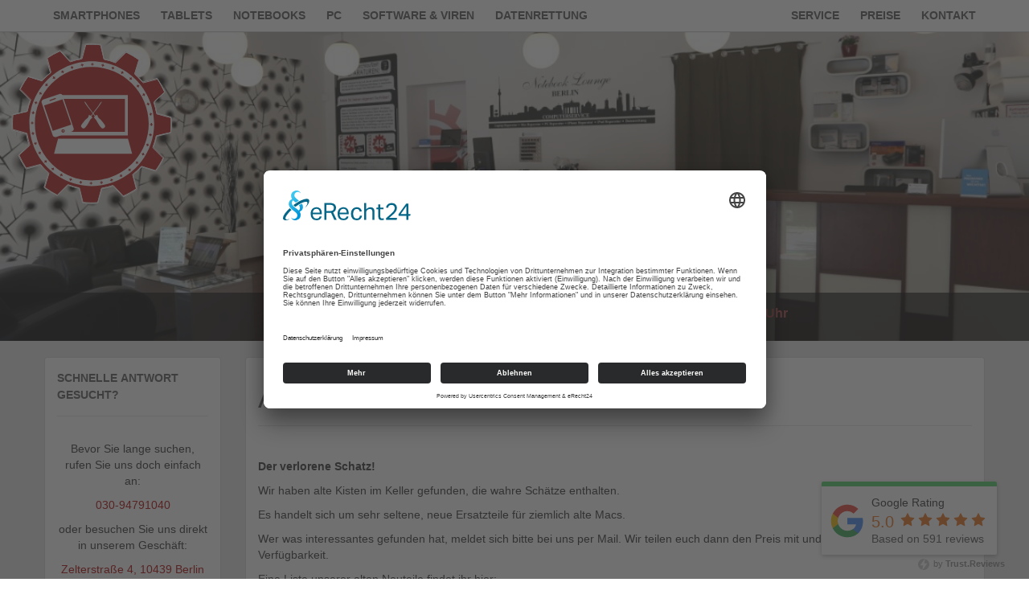

--- FILE ---
content_type: text/html; charset=utf-8
request_url: https://notebook-lounge-berlin.de/de/categorie?cat=111&next_page=14
body_size: 9988
content:
<!DOCTYPE html>
<html lang="de">
<head>
<base href="https://notebook-lounge-berlin.de/" />
<title>Apple Ersatzteile</title>
<link rel="canonical" href="https://notebook-lounge-berlin.de/de/apple-ersatzteile" />
<meta name="robots" content="noindex,follow" />
<meta name="author" content="Notebook Lounge Berlin - Computerservice" />
<meta name="description" content="Der verlorene Schatz!

Wir haben alte Kisten im Keller gefunden, die wahre Schätze enthalten.

Es handelt sich um sehr seltene, neue Ersatzteile für ziemlich alte Macs.

Wer" />
<meta name="keywords" content="gefunden,Ersatzteile,Keller,Kisten,Neuteile,Schatz,Schätze,Verfügbarkeit,enthalten,explizit,findet,handelt,interessantes,meldet,prüfen,seltene,teilen,unserer,verlorene,ziemlich" />
<meta name="generator" content="xt:Commerce 4 - 4.2.00" />

<!-- HTML5 shim and Respond.js IE8 support of HTML5 elements and media queries -->
<!--[if lt IE 9]>
  <script src="https://oss.maxcdn.com/libs/html5shiv/3.7.0/html5shiv.js"></script>
  <script src="https://oss.maxcdn.com/libs/respond.js/1.4.2/respond.min.js"></script>
<![endif]-->

<script type="text/javascript">
var gaProperty = 'UA-19855003-1';
var disableStr = 'ga-disable-' + gaProperty;

if (document.cookie.indexOf(disableStr + '=true') > -1) {
  window[disableStr] = true;
}

function gaOptout() {
  document.cookie = disableStr + '=true; expires=Thu, 31 Dec 2099 23:59:59 UTC; path=/';
  window[disableStr] = true;
  alert('Das Tracking durch Google Analytics wurde in Ihrem Browser für diese Website deaktiviert.');
}
</script>

<link rel="preconnect" href="//app.eu.usercentrics.eu">
<link rel="preconnect" href="//api.eu.usercentrics.eu">
<link rel="preconnect" href="//sdp.eu.usercentrics.eu">
<link rel="preload" href="//app.eu.usercentrics.eu/browser-ui/latest/loader.js" as="script">
<link rel="preload" href="//sdp.eu.usercentrics.eu/latest/uc-block.bundle.js" as="script">
<script id="usercentrics-cmp" async data-eu-mode="true" data-settings-id="c_Aka0eH" src="https://app.eu.usercentrics.eu/browser-ui/latest/loader.js"></script>
<script type="application/javascript" src="https://sdp.eu.usercentrics.eu/latest/uc-block.bundle.js"></script>


<!-- Google Tag Manager -->
<script>(function(w,d,s,l,i){w[l]=w[l]||[];w[l].push({'gtm.start':
new Date().getTime(),event:'gtm.js'});var f=d.getElementsByTagName(s)[0],
j=d.createElement(s),dl=l!='dataLayer'?'&l='+l:'';j.async=true;j.src=
'https://www.googletagmanager.com/gtm.js?id='+i+dl;f.parentNode.insertBefore(j,f);
})(window,document,'script','dataLayer','GTM-5P9BQ8G');</script>
<!-- End Google Tag Manager -->

<script type="text/javascript">
	document.cookie = "resolution=" + Math.max(screen.width, screen.height) + "; path=/";
</script>

<!-- JavaScripts -->
<script type="text/javascript">	var localLink = 'https://notebook-lounge-berlin.de/'; </script>
<script src="https://cdnjs.cloudflare.com/ajax/libs/jquery/1.11.3/jquery.min.js"></script>

<script src="https://www.google.com/recaptcha/api.js?render=explicit&onload=onloadCallback" type="text/plain" data-usercentrics="reCAPTCHA"></script>
<!-- Meta -->
<meta name="viewport" content="width=device-width, initial-scale=1.0, user-scalable=no" />
<meta name="google-site-verification" content="wKtRUSwqeIkRfboohqSiNouCGKXZq4jH6JxVFDQXRwE" />

<!-- Web App -->
<meta name="apple-mobile-web-app-title" content="Apple Ersatzteile" />

<!-- Open Graph -->
<meta property="og:image" content="https://notebook-lounge-berlin.de/templates/wpci_notebooklounge/img/notebook-lounge-berlin.jpg" />

<!-- Web Fonts -->
<link type="text/css" rel="stylesheet" href="https://cdnjs.cloudflare.com/ajax/libs/font-awesome/4.3.0/css/font-awesome.min.css" />
<link type="text/css" rel="stylesheet" href="https://cdnjs.cloudflare.com/ajax/libs/jScrollPane/2.0.22/style/jquery.jscrollpane.min.css" />

<!-- Stylesheets -->
<link rel="stylesheet" type="text/css" href="templates/wpci_notebooklounge/css/notebooklounge.css?v=2" />
<!-- 
<link rel="stylesheet" type="text/css" href="templates/wpci_notebooklounge/fancybox/jquery.fancybox.css" />
<link rel="stylesheet" type="text/css" href="templates/wpci_notebooklounge/fancybox/jquery.fancybox-thumbs.css" />
-->

<!-- Favicons -->
<link rel="icon" type="image/png" href="templates/wpci_notebooklounge/img/favicons/favicon.png" />
<link rel="icon" type="image/png" href="templates/wpci_notebooklounge/img/favicons/32.png" sizes="32x32" />
<link rel="icon" type="image/png" href="templates/wpci_notebooklounge/img/favicons/48.png" sizes="48x48" />
<link rel="icon" type="image/png" href="templates/wpci_notebooklounge/img/favicons/64.png" sizes="64x64" />

<!-- Apple Touch Icons -->
<link rel="apple-touch-icon" href="templates/wpci_notebooklounge/img/favicons/57.png" sizes="57x57" />
<link rel="apple-touch-icon" href="templates/wpci_notebooklounge/img/favicons/72.png" sizes="72x72" />
<link rel="apple-touch-icon" href="templates/wpci_notebooklounge/img/favicons/76.png" sizes="76x76" />
<link rel="apple-touch-icon" href="templates/wpci_notebooklounge/img/favicons/114.png" sizes="114x114" />
<link rel="apple-touch-icon" href="templates/wpci_notebooklounge/img/favicons/120.png" sizes="120x120" />
<link rel="apple-touch-icon" href="templates/wpci_notebooklounge/img/favicons/144.png" sizes="144x144" />
<link rel="apple-touch-icon" href="templates/wpci_notebooklounge/img/favicons/152.png" sizes="152x152" />

<!--[if lt IE 9]>
<script>
document.createElement('video');
</script>
<![endif]--><link rel="stylesheet" type="text/css" href="https://notebook-lounge-berlin.de/cache/style_1wpci_notebooklounge.css?487595619709dfd3090cf8f0ad419ca3" />
<script src="https://notebook-lounge-berlin.de/cache/javascript_1wpci_notebooklounge.js?487595619709dfd3090cf8f0ad419ca3"></script>
<meta http-equiv="Content-Type" content="text/html; charset=utf-8" />
<link rel="shortcut icon" href="https://notebook-lounge-berlin.de/media/logo/favicon.ico" type="image/x-icon" />
<link rel="icon" href="https://notebook-lounge-berlin.de/media/logo/favicon.png" type="image/png" />
</head>
<body class="mac chrome webkit ch131">
<div class="navbar navbar-default navbar-fixed-top sb-slide">
	<div class="container">
		<div class="navbar-header">
			<button type="button" class="navbar-toggle sb-toggle-right">
				<span class="sr-only">Toggle navigation</span>
				<span class="icon-bar top-bar"></span>
				<span class="icon-bar middle-bar"></span>
				<span class="icon-bar bottom-bar"></span>
			</button>
			<a href="tel:00493094791040" type="button" class="btn btn-primary btn-phone visible-xs">
				<i class="fa fa-phone"></i>
			</a>
			<a class="navbar-brand" href="#">
				<img src="/templates/wpci_notebooklounge/img/favicons/favicon.svg" alt="Notebook-Lounge Logo" />
			</a>
		</div>
		<div class="collapse navbar-collapse" id="navbar-main">
			
            <ul class="nav navbar-nav yamm">
    
                
            
                                                    
                
                            
            
                                                    
                                                                                        <li class="dropdown">
                                            
                        <a href="https://notebook-lounge-berlin.de/de/smartphones">Smartphones</a>
                        
            <ul class="dropdown-menu rec-1">
    
                
            
                                                    
                                                                                        <li class="" data-image="https://notebook-lounge-berlin.de/media/images/info/iphone-5.png">
                                            
                        <a href="https://notebook-lounge-berlin.de/de/smartphones/smartphone-reparatur/iphone-reparatur">iPhone Reparatur</a>
                        

                    </li>
                
                            
            
                                                    
                                                                                        <li class="" data-image="https://notebook-lounge-berlin.de/media/images/info/samsung-galaxy.svg">
                                            
                        <a href="https://notebook-lounge-berlin.de/de/smartphones/smartphone-reparatur/samsung-galaxy-display-reparatur">Samsung Galaxy S Reparatur</a>
                        

                    </li>
                
                            
            
                                                    
                                                                                        <li class="" data-image="https://notebook-lounge-berlin.de/media/images/info/samsung-galaxy-note.svg">
                                            
                        <a href="https://notebook-lounge-berlin.de/de/smartphones/samsung-galaxy-note-reparatur">Samsung Galaxy Note Reparatur</a>
                        

                    </li>
                
                            
            
                                                    
                                                                                        <li class="" data-image="https://notebook-lounge-berlin.de/media/images/info/sony-xperia.svg">
                                            
                        <a href="https://notebook-lounge-berlin.de/de/smartphones/smartphone-reparatur/sony">Sony Z Serie Reparatur</a>
                        

                    </li>
                
                            
            
                                                    
                                                                                        <li class="" data-image="https://notebook-lounge-berlin.de/media/images/info/sony-xperia.svg">
                                            
                        <a href="https://notebook-lounge-berlin.de/de/smartphones/smartphone-reparatur/sony-zx">Sony XZ Serie Reparatur</a>
                        

                    </li>
                
                            
            
                                                    
                                                                                        <li class="" data-image="https://notebook-lounge-berlin.de/media/images/info/htc-one.png">
                                            
                        <a href="https://notebook-lounge-berlin.de/de/smartphones/smartphone-reparatur/htc">HTC M Serie & HTC 10 Reparatur</a>
                        

                    </li>
                
                            
            
                                                    
                                                                                        <li class="" data-image="https://notebook-lounge-berlin.de/media/images/info/huawei-p.png">
                                            
                        <a href="https://notebook-lounge-berlin.de/de/smartphones/huawei-smartphone-reparatur">Huawei Smartphone Reparatur</a>
                        

                    </li>
                
                                </ul>

                    </li>
                
                            
            
                                                    
                                                                                        <li class="dropdown">
                                            
                        <a href="https://notebook-lounge-berlin.de/de/tablets">Tablets</a>
                        
            <ul class="dropdown-menu rec-1">
    
                
            
                                                    
                                                                                        <li class="" data-image="https://notebook-lounge-berlin.de/media/images/info/ipad-repair.svg">
                                            
                        <a href="https://notebook-lounge-berlin.de/de/tablets/tablet-reparatur/ipad-reparatur">iPad Reparatur</a>
                        

                    </li>
                
                            
            
                                                    
                                                                                        <li class="" data-image="https://notebook-lounge-berlin.de/media/images/info/samsung-galaxy-tab-repair.svg">
                                            
                        <a href="https://notebook-lounge-berlin.de/de/tablets/tablet-reparatur/samsung-galaxy-tab-reparatur">Samsung Galaxy Tab Reparatur</a>
                        

                    </li>
                
                                </ul>

                    </li>
                
                            
            
                                                    
                                                                                        <li class="dropdown">
                                            
                        <a href="https://notebook-lounge-berlin.de/de/notebook-laptop-reparatur-berlin">Notebooks</a>
                        
            <ul class="dropdown-menu rec-1">
    
                
            
                                                    
                                                                                        <li class="" data-image="https://notebook-lounge-berlin.de/media/images/info/notebook-repair.svg">
                                            
                        <a href="https://notebook-lounge-berlin.de/de/notebook-laptop-reparatur-berlin/notebook-reparatur">Notebook-Reparatur</a>
                        

                    </li>
                
                                </ul>

                    </li>
                
                            
            
                                                    
                                                                                        <li class="">
                                            
                        <a href="https://notebook-lounge-berlin.de/de/pc">PC</a>
                        

                    </li>
                
                            
            
                                                    
                                                                                        <li class="">
                                            
                        <a href="https://notebook-lounge-berlin.de/de/software-viren">Software & Viren</a>
                        

                    </li>
                
                            
            
                                                    
                                                                                        <li class="">
                                            
                        <a href="https://notebook-lounge-berlin.de/de/datenrettung-berlin">Datenrettung</a>
                        

                    </li>
                
                            
            
                                                    
                
                                        </ul>

			<ul class="nav navbar-nav navbar-right">
				<li class="dropdown">
					<a href="https://notebook-lounge-berlin.de/de/service" class="hidden-sm">Service</a>
					<ul class="dropdown-menu">
						<li><a href="https://notebook-lounge-berlin.de/de/service">Informationen</a></li>
						<!-- <li><a href="https://notebook-lounge-berlin.de/de/an-und-verkauf">An- und Verkauf</a></li> -->
						<li><a href="https://notebook-lounge-berlin.de/de/vermietung">Vermietung</a></li>
						<li><a href="https://notebook-lounge-berlin.de/de/wertgarantie">Wertgarantie</a></li>
						<li><a href="https://notebook-lounge-berlin.de/de/computerkompetenz-macht-schule">Notebookklassen</a></li>
					</ul>
				</li>
				<li><a href="https://notebook-lounge-berlin.de/de/preise" class="hidden-sm">Preise</a></li>
				<li><a href="https://notebook-lounge-berlin.de/de/kontakt" class="hidden-sm">Kontakt</a></li>
			</ul>
		</div>
	</div>
</div>

<!-- main-site -->
<div id="sb-site" class="xtc-page-categorie">
		<div class="new-header embed-responsive">
		<a href="/"><img src="/templates/wpci_notebooklounge/img/favicons/favicon.svg" style="
		position: absolute;
		left: 0;
		top: 0;
		width: 200px;
		top: 1em;
		left: 1em;
		"></a>
		<div class="foot">
			<div class="container">
				<span class="col-sm-12 hidden-xs text-right" style="font-weight: 600;">Kostenlose Sofortauskunft unter<br /><a href="tel:00493094791040" style="color: #fff;">030-94791040</a></span>

				
<div class="col-xs-24 col-sm-12 opened-status">
			<span class="text-danger" style="font-size: initial;"><a class="btn btn-danger" style="margin-right: 10px;">Leider geschlossen</a> <span class="hidden-xs" style="font-weight: bold;">bis heute 10 Uhr</span></span>
	
	</div>
</div>
</div>

<div class="header container">

	<div class="row">
		<div class="col-sm-12" style="display: none;">
			<a href="https://notebook-lounge-berlin.de/"><img src="/templates/wpci_notebooklounge/img/logo.svg" alt="Logo" class="img-responsive center-block" /></a>
		</div>
		<div class="col-sm-12 hidden-xs" style="display: none;">
		</div>
	</div>
</div>
</div>

<div class="main-container with-index-boxes">
	<div class="row">
		<div class="col-sm-8 col-md-5">
			
<!--<div id="box-info-panel" class="panel panel-default panel-collapsible">
  <div class="panel-heading">Informationen</div>
  <div class="panel-body-condensed">
	<ul class="nav nav-list nav-stacked">
				<li class="level1"><a href="https://notebook-lounge-berlin.de/de/wertgarantie" >Wertgarantie</a></li>
				<li class="level1"><a href="https://notebook-lounge-berlin.de/de/privatsphaere-und-datenschutz"  rel="nofollow">Privatsphäre und Datenschutz</a></li>
				<li class="level1"><a href="https://notebook-lounge-berlin.de/de/impressum" >Impressum</a></li>
				<li class="level1"><a href="https://notebook-lounge-berlin.de/de/kontakt"  rel="nofollow">Kontakt</a></li>
			</ul>
  </div>
</div><!- /.panel .panel-default -->

<!--<div id="box-yelp" class="panel panel-default">
	<div class="panel-body text-center">
		<div id="yelp-biz-badge-rrc-823XvqUt7LwhAKcTC_B2Tw"><a href="http://yelp.de/biz/notebook-lounge-berlin-berlin-3" target="_blank">Probiere Notebook Lounge Berlin auf Yelp aus</a></div><script>(function(d, t) {var g = d.createElement(t);var s = d.getElementsByTagName(t)[0];g.id = "yelp-biz-badge-script-rrc-823XvqUt7LwhAKcTC_B2Tw";g.src = "//yelp.de/biz_badge_js/de_DE/rrc/823XvqUt7LwhAKcTC_B2Tw.js";s.parentNode.insertBefore(g, s);}(document, 'script'));</script>
	</div>
</div>-->

<div id="box-more-info-panel" class="panel panel-default panel-collapsible">
	<div class="panel-heading">Schnelle Antwort gesucht?</div>
	<div class="panel-body text-center">
		<p>Bevor Sie lange suchen, rufen Sie uns doch einfach an:</p>
		<p><a href="tel:00493094791040">030-94791040</a></p>
		<p>oder besuchen Sie uns direkt in unserem Geschäft:</p>
		<p><span class="text-primary">Zelterstraße 4, 10439 Berlin</span><br />
		(Nähe S-Bhf. Prenzlauer Allee)</p>
		<p>Wir haben<br />
			<span class="text-primary">Mo, Mi & Fr 10:00-18:00 Uhr</span><br />
			<span class="text-primary">Di & Do von 10:00-20:00 Uhr</span><br />
		für Sie geöffnet</p>
		<p><span class="text-primary">Samstags und Sonntags geschlossen</span></p>
	</div>
</div>

<!-- <div id="box-google-reviews" class="panel panel-default panel-collapsible">
	<div class="panel-heading">Bewertungen</div>
	<div class="panel-body text-center">
		<p class="lead" style="font-size: 4em; margin-bottom: 0; color: #EB6E00;">5,0</p>

		<p style="color: #EB6E00; font-size: 2em;">
			<i class="fa fa-star"></i>
			<i class="fa fa-star"></i>
			<i class="fa fa-star"></i>
			<i class="fa fa-star"></i>
			<i class="fa fa-star"></i>
		</p>

		<p><a href="https://www.google.de/maps/place/Notebook+Lounge+Berlin+-+Computer-+und+Mac+Service/@52.54705,13.4253413,17z/data=!3m1!4b1!4m7!3m6!1s0x0:0xde8f701888bf3cee!8m2!3d52.54705!4d13.42753!9m1!1b1">338 Berichte</a></p>

		<a href="https://www.google.de/maps/place/Notebook+Lounge+Berlin+-+Computer-+und+Mac+Service/@52.54705,13.4253413,17z/data=!3m1!4b1!4m7!3m6!1s0x0:0xde8f701888bf3cee!8m2!3d52.54705!4d13.42753!9m1!1b1" target="_blank">Google Bewertung abgeben</a>
	</div>
</div> -->

<!-- temp <a href="https://1und1-premiumpartner.de/shop/mein-shop.html?ps_id=P279929576" target="_blank"><img src="https://1und1-premiumpartner.de/shop-banner/all-net-flat/100x120.html" border="0" alt="" width="100px" height="120px"/></a> -->
												
			
			
					</div>
		<div class="page-content col-sm-16 col-md-19">
			
<div id="product-listing" class="fw-products main-container">
	<div class="main-container" id="category-listing">

		<h1>Apple Ersatzteile</h1>
			<div id="category-description" class="textstyles"><p><strong>Der verlorene Schatz!</strong></p>

<p>Wir haben alte Kisten im Keller gefunden, die wahre Schätze enthalten.</p>

<p>Es handelt sich um sehr seltene, neue Ersatzteile für ziemlich alte Macs.</p>

<p>Wer was interessantes gefunden hat, meldet sich bitte bei uns per Mail. Wir teilen euch dann den Preis mit und prüfen noch mal explizit die Verfügbarkeit.</p>

<p>Eine Liste unserer alten Neuteile findet ihr hier:</p></div>
	
	    
    	
</div><!-- #categorie-listing -->
	
	
		
		
	
	
	
	<div class="row">
				<div class="col-md-24">
					
		
			 			  <form name="sort_dropdown296" action="https://notebook-lounge-berlin.de/de/categorie" method="get" class="form-horizontal" style="display: none;" >
				<div class="form-group">
				  <label class="sr-only" for="sort_dropdown_top">Sortieren nach:</label>
				  <div class="col-md-6">
					 <input type="hidden" name="page" value="categorie" id="page482"  /> 					<input type="hidden" name="cat" value="111" id="cat145"  />										<select id="sort_dropdown_top" name="sorting" class="form-control input-sm" onchange="this.form.submit();" ><option value="" selected="selected" >- Auswählen -</option><option value="price" >Preis aufsteigend</option><option value="price-desc" >Preis absteigend</option><option value="name" >Name aufsteigend</option><option value="name-desc" >Name absteigend</option><option value="date" >Hinzugefügt aufsteigend</option><option value="date-desc" >Hinzugefügt absteigend</option></select>
				  </div><!-- /.col-md-6 -->
				</div>
			  </form>
					
			<div id="ajax_product_listing" class="table-responsive" style="margin-top: 30px;">
			<!-- <div class="row product-listing-row"> -->
			<table class="table table-striped table-hover table-bordered">
			  <thead>
			  	<tr>
			  					  			<th>Artikel</th>
			  						  						  			<th>Artikelnummer</th>
			  							  				  <th>Details</th>
				</tr>
			  </thead>
			<tbody>
						  <tr class="pointer" onclick="javascript: window.location.href = 'https://notebook-lounge-berlin.de/de/apple-ersatzteile/foot-kit-replacement-powerbook-g4-12-inch-early-076-1063';">
				<td>Foot Kit, Replacement für PowerBook G4, 12-inch</td>
			  								  		<td>076-1063</td>
			  					<td><a href="https://notebook-lounge-berlin.de/de/apple-ersatzteile/foot-kit-replacement-powerbook-g4-12-inch-early-076-1063">Details anzeigen</a></td>
			  </tr>
		  				  <tr class="pointer" onclick="javascript: window.location.href = 'https://notebook-lounge-berlin.de/de/apple-ersatzteile/foot-kit-replacement-powerbook-g4-17-inch-early-076-1064';">
				<td>Foot Kit, Replacement für PowerBook G4, 17-inch</td>
			  								  		<td>076-1064</td>
			  					<td><a href="https://notebook-lounge-berlin.de/de/apple-ersatzteile/foot-kit-replacement-powerbook-g4-17-inch-early-076-1064">Details anzeigen</a></td>
			  </tr>
		  				  <tr class="pointer" onclick="javascript: window.location.href = 'https://notebook-lounge-berlin.de/de/apple-ersatzteile/bezel-cd-rom-drive-trayloading-922-2595';">
				<td>Bezel, CD-ROM Drive, Trayloading</td>
			  								  		<td>922-2595</td>
			  					<td><a href="https://notebook-lounge-berlin.de/de/apple-ersatzteile/bezel-cd-rom-drive-trayloading-922-2595">Details anzeigen</a></td>
			  </tr>
		  				  <tr class="pointer" onclick="javascript: window.location.href = 'https://notebook-lounge-berlin.de/de/apple-ersatzteile/screw-m3x-5x6-mm-2-5-hex-pkg-of-5-powermac-g5-late-2005-a1177-922-6946';">
				<td>Screw, M3x.5x6 mm, 2.5 Hex, Pkg. of 5 für PowerMac G5 Late 2005 A1177</td>
			  								  		<td>922-6946</td>
			  					<td><a href="https://notebook-lounge-berlin.de/de/apple-ersatzteile/screw-m3x-5x6-mm-2-5-hex-pkg-of-5-powermac-g5-late-2005-a1177-922-6946">Details anzeigen</a></td>
			  </tr>
		  				  <tr class="pointer" onclick="javascript: window.location.href = 'https://notebook-lounge-berlin.de/de/apple-ersatzteile/quadra-800-floppy-bezel-922-0849';">
				<td>Quadra 800 Floppy Bezel</td>
			  								  		<td>922-0849</td>
			  					<td><a href="https://notebook-lounge-berlin.de/de/apple-ersatzteile/quadra-800-floppy-bezel-922-0849">Details anzeigen</a></td>
			  </tr>
		  				  <tr class="pointer" onclick="javascript: window.location.href = 'https://notebook-lounge-berlin.de/de/apple-ersatzteile/thumb-screw-922-0395';">
				<td>Thumb Screw</td>
			  								  		<td>922-0395</td>
			  					<td><a href="https://notebook-lounge-berlin.de/de/apple-ersatzteile/thumb-screw-922-0395">Details anzeigen</a></td>
			  </tr>
		  				  <tr class="pointer" onclick="javascript: window.location.href = 'https://notebook-lounge-berlin.de/de/apple-ersatzteile/g3-minitower-apple-blank-bay-cover-922-2596';">
				<td>Blank Bay Cover für G3 MiniTower</td>
			  								  		<td>922-2596</td>
			  					<td><a href="https://notebook-lounge-berlin.de/de/apple-ersatzteile/g3-minitower-apple-blank-bay-cover-922-2596">Details anzeigen</a></td>
			  </tr>
		  				  <tr class="pointer" onclick="javascript: window.location.href = 'https://notebook-lounge-berlin.de/de/apple-ersatzteile/powerbook-video-cable-922-0831';">
				<td>VIDEO CABLE für POWERBOOK Modelle</td>
			  								  		<td>922-0831</td>
			  					<td><a href="https://notebook-lounge-berlin.de/de/apple-ersatzteile/powerbook-video-cable-922-0831">Details anzeigen</a></td>
			  </tr>
		  				  <tr class="pointer" onclick="javascript: window.location.href = 'https://notebook-lounge-berlin.de/de/apple-ersatzteile/cd-rom-drive-carrier-for-select-powermac-performa-models-922-0850';">
				<td>CD-ROM Drive Carrier für Select PowerMac & Performa Models</td>
			  								  		<td>922-0850</td>
			  					<td><a href="https://notebook-lounge-berlin.de/de/apple-ersatzteile/cd-rom-drive-carrier-for-select-powermac-performa-models-922-0850">Details anzeigen</a></td>
			  </tr>
		  				  <tr class="pointer" onclick="javascript: window.location.href = 'https://notebook-lounge-berlin.de/de/apple-ersatzteile/powerbook-500-series-i-o-door-922-0790';">
				<td>I/O Door für PowerBook 500 Series</td>
			  								  		<td>922-0790</td>
			  					<td><a href="https://notebook-lounge-berlin.de/de/apple-ersatzteile/powerbook-500-series-i-o-door-922-0790">Details anzeigen</a></td>
			  </tr>
		  				</tbody>
		  <!-- </div><!-- .row .product-listing-row -->
		  </table>
		  </div>
		  
		  		  <div class="navigation-pages">
			  <ul class="pagination">
		

							<li class="active"><a href="https://notebook-lounge-berlin.de/de/categorie?cat=111" class="btn btn-default" ><b>1</b></a></li>
						

			
				
									<li><a href="https://notebook-lounge-berlin.de/de/categorie?cat=111&amp;next_page=2" class="btn btn-default" rel="next">2</a></li>
										

			
				
									<li><a href="https://notebook-lounge-berlin.de/de/categorie?cat=111&amp;next_page=3" class="btn btn-default" rel="next">3</a></li>
										

			
				
										

			
				
										

			
				
										

			
				
										

			
				
										

			
				
									<li><a href="https://notebook-lounge-berlin.de/de/categorie?cat=111&amp;next_page=9" class="btn btn-default" rel="next">9</a></li>
		  </ul>

		  </div>
		  	  </div>
	</div>

		
	</div><!-- .product-listing -->
		</div>
	</div>
</div>

<footer class="page-footer">
	<div class="container">
		<div class="page-footer-inner">
			<div class="stats text-center">
				<h2 style="margin-bottom: 40px;">
					Das Beste für die Besten<br />
					<small>Über 5000 Kunden schenkten uns bisher ihr Vertrauen</small>
				</h2>

				<div class="carousel slide text-center" id="reviews" data-ride="carousel">
					<ol class="carousel-indicators">
						<li data-target="#reviews" data-slide-to="0" class="active"></li>
						<li data-target="#reviews" data-slide-to="1"></li>
						<li data-target="#reviews" data-slide-to="2"></li>
					</ol>

					<div class="carousel-inner">
						<div class="item active">
							<img src="https://notebook-lounge-berlin.de/media/images/org/review-3.png" alt="Kunde" class="img-circle center-block" style="width: 120px; height: 120px;" />
							<blockquote style="border: none;">Ein exelenter Serivce, sehr freundlich und kompetent. Die Mitarbeiter reparierten jedes noch so kleine Detail verantwortungsbewust und übernahmen sogar die Garantie für ein später (nach einem Monat) auftretendes kaputtes Teil. Das ist nun schon fast ein halbes Jahr her und mein alter Mac funktioniert wie neu...</blockquote>
							<p class="help-block">Marcelo Herrera <a href="https://plus.google.com/u/1/109697661807772710677/reviews?hl=de&review=1" target="_blank">(zur Bewertung)</a></p>
						</div><!-- /.item -->
						<div class="item">
							<img src="https://notebook-lounge-berlin.de/media/images/org/review-1.jpg" alt="Kunde" class="img-circle center-block" style="width: 120px; height: 120px;" />
							<blockquote style="border: none;">Super schneller Service und das Preis-/Leistungsverhältnis ist auch super. Hoffentlich brauch ich den Service nicht so schnell wieder, aber wenn dann gerne wieder bei Notebook Lounge Berlin.</blockquote>
							<p class="help-block">Lisa Ba. <a href="https://plus.google.com/u/1/110405713458696174088/reviews?hl=de&review=1" target="_blank">(zur Bewertung)</a></p>
						</div><!-- /.item -->
						<div class="item">
							<img src="https://notebook-lounge-berlin.de/media/images/org/review-2.png" alt="Kunde" class="img-circle center-block" style="width: 120px; height: 120px;" />
							<blockquote style="border: none;">Einfach top! Mir wurde immer schnell und kompetent geholfen! Hatte mein Netbook erst wo anders gehabt da haben sie mir gesagt was alles Defekt sei! Hier war jetzt mal ein Fachmann am Werk und der Fehler war schnell behoben! Vielen Dank noch einmal!! Macht weiter so!!</blockquote>
							<p class="help-block">MrTurbouwe <a href="https://plus.google.com/u/1/116077248417931801760/reviews?hl=de&review=1" target="_blank">(zur Bewertung)</a></p>
						</div><!-- /.item -->
					</div>

					<a class="left carousel-control" href="#reviews" data-slide="prev">
						<span class="icon-prev"></span>
					</a>

					<a class="right carousel-control" href="#reviews" data-slide="next">
						<span class="icon-next"></span>
					</a>

				</div>

			</div>
		</div>
	</div>
	<div style="margin-bottom: 2em;">
		<div class="embed-responsive embed-responsive-21by9">
			<iframe src="https://www.google.com/maps/embed?pb=!1m18!1m12!1m3!1d2426.247382490603!2d13.425335951145923!3d52.547049979720185!2m3!1f0!2f0!3f0!3m2!1i1024!2i768!4f13.1!3m3!1m2!1s0x47a84dfbe1c8f3fb%3A0xde8f701888bf3cee!2sNotebook+Lounge+Berlin+-+Computerservice+und+Mac+Reparatur!5e0!3m2!1sde!2sde!4v1453714115348" width="600" height="450" frameborder="0" style="border:0" allowfullscreen></iframe>
		</div>
	</div>
	<div class="container">
		<div class="row">
			<div class="col-md-6">
				
<h4>Informationen</h4>
<ul class="nav-list">
        <li class=""><a href="https://notebook-lounge-berlin.de/de/wertgarantie" >Wertgarantie</a></li>
        <li class=""><a href="https://notebook-lounge-berlin.de/de/privatsphaere-und-datenschutz"  rel="nofollow">Privatsphäre und Datenschutz</a></li>
        <li class=""><a href="https://notebook-lounge-berlin.de/de/impressum" >Impressum</a></li>
        <li class=""><a href="https://notebook-lounge-berlin.de/de/kontakt"  rel="nofollow">Kontakt</a></li>
        <li class=""><a href="https://notebook-lounge-berlin.de/de/vermietung" >Vermietung</a></li>
    </ul>
<ul id="footer-extra" class="nav-list">
    <li>
        <a href="javascript:UC_UI.showSecondLayer();">Cookie-Einstellungen</a>
    </li>
</ul>
<ul id="footer-extra2" class="nav-list">
    <li>
        <a href="https://ci-commerce.com/">Webdesign von CI Commerce GmbH</a>
    </li>
</ul>

			</div>
			<div class="col-md-6" style="display: none;">
							</div>
			<div class="col-md-6">
				<h4>Folgen</h4>
				<ul class="nav-list">
					<li><a href="https://www.facebook.com/Laptop.Notebook.Reparatur.Berlin"><i class="fa fa-facebook"></i> Facebook</a></li>
					<li><a href="https://plus.google.com/+NotebookloungeberlinDe_Mac_Reparatur_Berlin"><i class="fa fa-google-plus"></i> Google+</a></li>
					<li><a href="https://twitter.com/notebookloungeb"><i class="fa fa-twitter"></i> Twitter</a></li>
				</ul>

				<a style="display: block;" href="https://www.clickrepair.de/handy-reparatur-berlin/notebook-lounge" rel="nofollow" target="_blank"><img src="/templates/wpci_notebooklounge/img/cr_Logo_Harmonie120x60.png" width="120" height="60" alt="Click Repair" /></a>

				<a href="https://notebook-lounge-berlin.de/de/wertgarantie" rel="nofollow" target="_blank">
					<img src="https://notebook-lounge-berlin.de/media/images/mobile/islider/WG_VIP_Top-Partner_2019_300px.jpg" width="120" height="120" alt="Wertgarantie Partner" />
				</a>
			</div>

			<div class="col-md-6">
				<!-- 				<div id="box-yelp">
					<div class="panel-body">
						<div id="yelp-biz-badge-rrc-823XvqUt7LwhAKcTC_B2Tw"><a href="http://yelp.de/biz/notebook-lounge-berlin-berlin-3" target="_blank">Probiere Notebook Lounge Berlin auf Yelp aus</a></div><script>(function(d, t) {var g = d.createElement(t);var s = d.getElementsByTagName(t)[0];g.id = "yelp-biz-badge-script-rrc-823XvqUt7LwhAKcTC_B2Tw";g.src = "//yelp.de/biz_badge_js/de_DE/rrc/823XvqUt7LwhAKcTC_B2Tw.js";s.parentNode.insertBefore(g, s);}(document, 'script'));</script>
					</div>
				</div> -->
			</div>
			<div class="col-md-6">
				<div class="fb-page" data-href="https://www.facebook.com/Laptop.Notebook.Reparatur.Berlin/?fref=ts" data-tabs="timeline" data-small-header="false" data-adapt-container-width="true" data-hide-cover="false" data-show-facepile="true"><div class="fb-xfbml-parse-ignore"><blockquote cite="https://www.facebook.com/Laptop.Notebook.Reparatur.Berlin/?fref=ts"><a href="https://www.facebook.com/Laptop.Notebook.Reparatur.Berlin/?fref=ts">Notebook Lounge Berlin - Computerservice</a></blockquote></div></div>
<!-- 				<a href="https://1und1-premiumpartner.de/shop/mein-shop.html?ps_id=P279929576" target="_blank"><img src="https://1und1-premiumpartner.de/shop-banner/all-net-flat/100x120.html" border="0" alt="" width="100px" height="120px"/></a>
 -->
			</div>
		</div>

			<div class="copyright">xt:Commerce 4.2.00 Start! Edition &copy; 2026 <a href="http://www.xt-commerce.com" target="_blank">xt:Commerce</a></div>
				<p class="copyright">
					© 2010-2020 Notebook-Lounge-Berlin.de, Alle Rechte vorbehalten.
				</p>
			</div>
		</footer>
	</div>
	<!-- /main-site -->

	<!-- left slidebar -->
	<nav class="sb-slidebar sb-momentum-scrolling sb-right">
				
		        <ul class="sb-menu">
                
                
						
																
																	<li class="">
															
                					  <a class="sb-toggle-submenu clearfix">Apple Reparatur <span class="sb-caret"></span></a>
                                
                                           
            <ul class="sb-submenu rec-1">
    
                
            
                                                    
                                                                                        <li class="dropdown" data-image="https://notebook-lounge-berlin.de/media/images/info/Macs.svg">
                                            
                        <a href="https://notebook-lounge-berlin.de/de/mac-reparatur-berlin">Macs</a>
                        
            <ul class="dropdown-menu rec-2">
    
                
            
                                                    
                                                                                        <li class="dropdown" data-image="https://notebook-lounge-berlin.de/media/images/info/mac-repair.svg">
                                            
                        <a href="https://notebook-lounge-berlin.de/de/mac-reparatur-berlin/mac-reparatur">Mac-Reparatur</a>
                        
            <ul class="dropdown-menu rec-3">
    
                
            
                                                    
                                                                                        <li class="" data-image="https://notebook-lounge-berlin.de/media/images/info/macbook-repair.svg">
                                            
                        <a href="https://notebook-lounge-berlin.de/de/mac-reparatur-berlin/mac-reparatur/macbook-reparatur">MacBook-Reparatur</a>
                        

                    </li>
                
                            
            
                                                    
                                                                                        <li class="" data-image="https://notebook-lounge-berlin.de/media/images/info/macbook-repair.svg">
                                            
                        <a href="https://notebook-lounge-berlin.de/de/mac-reparatur-berlin/mac-reparatur/macbook-pro-reparatur">MacBook Pro-Reparatur</a>
                        

                    </li>
                
                            
            
                                                    
                                                                                        <li class="" data-image="https://notebook-lounge-berlin.de/media/images/info/macbook-repair.svg">
                                            
                        <a href="https://notebook-lounge-berlin.de/de/mac-reparatur-berlin/mac-reparatur/macbook-pro-retina-reparatur">MacBook Pro Retina-Reparatur</a>
                        

                    </li>
                
                            
            
                                                    
                                                                                        <li class="" data-image="https://notebook-lounge-berlin.de/media/images/info/macbook-repair.svg">
                                            
                        <a href="https://notebook-lounge-berlin.de/de/mac-reparatur-berlin/mac-reparatur/macbook-air-reparatur">MacBook Air-Reparatur</a>
                        

                    </li>
                
                            
            
                                                    
                                                                                        <li class="" data-image="https://notebook-lounge-berlin.de/media/images/info/imac-repair.svg">
                                            
                        <a href="https://notebook-lounge-berlin.de/de/mac-reparatur-berlin/mac-reparatur/imac-reparatur">iMac-Reparatur</a>
                        

                    </li>
                
                            
            
                                                    
                                                                                        <li class="" data-image="https://notebook-lounge-berlin.de/media/images/info/mac-mini-repair.svg">
                                            
                        <a href="https://notebook-lounge-berlin.de/de/mac-reparatur-berlin/mac-reparatur/mac-mini-reparatur">Mac mini Reparatur</a>
                        

                    </li>
                
                            
            
                                                    
                                                                                        <li class="" data-image="https://notebook-lounge-berlin.de/media/images/info/mac-pro-repair.svg">
                                            
                        <a href="https://notebook-lounge-berlin.de/de/mac-reparatur-berlin/mac-reparatur/mac-pro-reparatur">Mac Pro-Reparatur</a>
                        

                    </li>
                
                                </ul>

                    </li>
                
                            
            
                                                    
                                                                                        <li class="dropdown" data-image="https://notebook-lounge-berlin.de/media/images/info/mac-performance.svg">
                                            
                        <a href="https://notebook-lounge-berlin.de/de/mac-reparatur-berlin/mac-aufruestung">Mac-Aufrüstung</a>
                        
            <ul class="dropdown-menu rec-3">
    
                
            
                                                    
                                                                                        <li class="" data-image="https://notebook-lounge-berlin.de/media/images/info/macbook-performance.svg">
                                            
                        <a href="https://notebook-lounge-berlin.de/de/mac-reparatur-berlin/mac-aufruestung/macbook-aufruestug">MacBook-Aufrüstung</a>
                        

                    </li>
                
                            
            
                                                    
                                                                                        <li class="" data-image="https://notebook-lounge-berlin.de/media/images/info/macbook-performance.svg">
                                            
                        <a href="https://notebook-lounge-berlin.de/de/mac-reparatur-berlin/mac-aufruestung/macbook-pro-aufruestung">MacBook Pro-Aufrüstung</a>
                        

                    </li>
                
                            
            
                                                    
                                                                                        <li class="" data-image="https://notebook-lounge-berlin.de/media/images/info/macbook-performance.svg">
                                            
                        <a href="https://notebook-lounge-berlin.de/de/mac-reparatur-berlin/mac-aufruestung/macbook-pro-retina-aufruestug">MacBook Pro Retina Aufrüstung</a>
                        

                    </li>
                
                            
            
                                                    
                                                                                        <li class="" data-image="https://notebook-lounge-berlin.de/media/images/info/macbook-performance.svg">
                                            
                        <a href="https://notebook-lounge-berlin.de/de/mac-reparatur-berlin/mac-aufruestung/macbook-air-aufruestung">MacBook Air Aufrüstung</a>
                        

                    </li>
                
                            
            
                                                    
                                                                                        <li class="" data-image="https://notebook-lounge-berlin.de/media/images/info/imac-performance.svg">
                                            
                        <a href="https://notebook-lounge-berlin.de/de/mac-reparatur-berlin/mac-aufruestung/imac-aufruestung">iMac Aufrüstung</a>
                        

                    </li>
                
                            
            
                                                    
                                                                                        <li class="" data-image="https://notebook-lounge-berlin.de/media/images/info/mac-mini-performance.svg">
                                            
                        <a href="https://notebook-lounge-berlin.de/de/mac-reparatur-berlin/mac-aufruestung/mac-mini-aufruestung">Mac mini Aufrüstung</a>
                        

                    </li>
                
                            
            
                                                    
                                                                                        <li class="" data-image="https://notebook-lounge-berlin.de/media/images/info/mac-pro-performance.svg">
                                            
                        <a href="https://notebook-lounge-berlin.de/de/mac-reparatur-berlin/mac-aufruestung/mac-pro-aufruestung">Mac Pro Aufrüstung</a>
                        

                    </li>
                
                                </ul>

                    </li>
                
                            
            
                                                    
                                                                                        <li class="" data-image="https://notebook-lounge-berlin.de/media/images/info/mac-sell.svg">
                                            
                        <a href="https://notebook-lounge-berlin.de/de/mac-reparatur-berlin/mac-verkaufen">Mac verkaufen</a>
                        

                    </li>
                
                                </ul>

                    </li>
                
                            
            
                                                    
                                                                                        <li class="dropdown" data-image="https://notebook-lounge-berlin.de/media/images/info/iPhone.svg">
                                            
                        <a href="https://notebook-lounge-berlin.de/de/iphone-reparatur-berlin">iPhone</a>
                        
            <ul class="dropdown-menu rec-2">
    
                
            
                                                    
                                                                                        <li class="" data-image="https://notebook-lounge-berlin.de/media/images/info/iphone-repair.svg">
                                            
                        <a href="https://notebook-lounge-berlin.de/de/iphone-reparatur-berlin/iphone-reparatur">iPhone-Reparatur</a>
                        

                    </li>
                
                            
            
                                                    
                                                                                        <li class="" data-image="https://notebook-lounge-berlin.de/media/images/info/iphone-buy.svg">
                                            
                        <a href="https://notebook-lounge-berlin.de/de/iphone-reparatur-berlin/iphone-an-verkauf">iPhone An- und Verkauf</a>
                        

                    </li>
                
                                </ul>

                    </li>
                
                            
            
                                                    
                                                                                        <li class="dropdown" data-image="https://notebook-lounge-berlin.de/media/images/info/iPad.svg">
                                            
                        <a href="https://notebook-lounge-berlin.de/de/ipad">iPad</a>
                        
            <ul class="dropdown-menu rec-2">
    
                
            
                                                    
                                                                                        <li class="" data-image="https://notebook-lounge-berlin.de/media/images/info/ipad-repair.svg">
                                            
                        <a href="https://notebook-lounge-berlin.de/de/ipad/ipad-display-reparatur">iPad Reparatur</a>
                        

                    </li>
                
                            
            
                                                    
                                                                                        <li class="" data-image="https://notebook-lounge-berlin.de/media/images/info/ipad-buy.svg">
                                            
                        <a href="https://notebook-lounge-berlin.de/de/ipad/ipad-an-verkauf">iPad An- und Verkauf</a>
                        

                    </li>
                
                                </ul>

                    </li>
                
                                </ul>

                       </li>
			                
						
																
																	<li class="">
															
                					  <a class="sb-toggle-submenu clearfix">Smartphones <span class="sb-caret"></span></a>
                                
                                           
            <ul class="sb-submenu rec-1">
    
                
            
                                                    
                                                                                        <li class="" data-image="https://notebook-lounge-berlin.de/media/images/info/iphone-5.png">
                                            
                        <a href="https://notebook-lounge-berlin.de/de/smartphones/smartphone-reparatur/iphone-reparatur">iPhone Reparatur</a>
                        

                    </li>
                
                            
            
                                                    
                                                                                        <li class="" data-image="https://notebook-lounge-berlin.de/media/images/info/samsung-galaxy.svg">
                                            
                        <a href="https://notebook-lounge-berlin.de/de/smartphones/smartphone-reparatur/samsung-galaxy-display-reparatur">Samsung Galaxy S Reparatur</a>
                        

                    </li>
                
                            
            
                                                    
                                                                                        <li class="" data-image="https://notebook-lounge-berlin.de/media/images/info/samsung-galaxy-note.svg">
                                            
                        <a href="https://notebook-lounge-berlin.de/de/smartphones/samsung-galaxy-note-reparatur">Samsung Galaxy Note Reparatur</a>
                        

                    </li>
                
                            
            
                                                    
                                                                                        <li class="" data-image="https://notebook-lounge-berlin.de/media/images/info/sony-xperia.svg">
                                            
                        <a href="https://notebook-lounge-berlin.de/de/smartphones/smartphone-reparatur/sony">Sony Z Serie Reparatur</a>
                        

                    </li>
                
                            
            
                                                    
                                                                                        <li class="" data-image="https://notebook-lounge-berlin.de/media/images/info/sony-xperia.svg">
                                            
                        <a href="https://notebook-lounge-berlin.de/de/smartphones/smartphone-reparatur/sony-zx">Sony XZ Serie Reparatur</a>
                        

                    </li>
                
                            
            
                                                    
                                                                                        <li class="" data-image="https://notebook-lounge-berlin.de/media/images/info/htc-one.png">
                                            
                        <a href="https://notebook-lounge-berlin.de/de/smartphones/smartphone-reparatur/htc">HTC M Serie & HTC 10 Reparatur</a>
                        

                    </li>
                
                            
            
                                                    
                                                                                        <li class="" data-image="https://notebook-lounge-berlin.de/media/images/info/huawei-p.png">
                                            
                        <a href="https://notebook-lounge-berlin.de/de/smartphones/huawei-smartphone-reparatur">Huawei Smartphone Reparatur</a>
                        

                    </li>
                
                                </ul>

                       </li>
			                
						
																
																	<li class="">
															
                					  <a class="sb-toggle-submenu clearfix">Tablets <span class="sb-caret"></span></a>
                                
                                           
            <ul class="sb-submenu rec-1">
    
                
            
                                                    
                                                                                        <li class="" data-image="https://notebook-lounge-berlin.de/media/images/info/ipad-repair.svg">
                                            
                        <a href="https://notebook-lounge-berlin.de/de/tablets/tablet-reparatur/ipad-reparatur">iPad Reparatur</a>
                        

                    </li>
                
                            
            
                                                    
                                                                                        <li class="" data-image="https://notebook-lounge-berlin.de/media/images/info/samsung-galaxy-tab-repair.svg">
                                            
                        <a href="https://notebook-lounge-berlin.de/de/tablets/tablet-reparatur/samsung-galaxy-tab-reparatur">Samsung Galaxy Tab Reparatur</a>
                        

                    </li>
                
                                </ul>

                       </li>
			                
						
																
																	<li class="">
															
                					  <a class="sb-toggle-submenu clearfix">Notebooks <span class="sb-caret"></span></a>
                                
                                           
            <ul class="sb-submenu rec-1">
    
                
            
                                                    
                                                                                        <li class="" data-image="https://notebook-lounge-berlin.de/media/images/info/notebook-repair.svg">
                                            
                        <a href="https://notebook-lounge-berlin.de/de/notebook-laptop-reparatur-berlin/notebook-reparatur">Notebook-Reparatur</a>
                        

                    </li>
                
                                </ul>

                       </li>
			                
						
																
																	<li class="">
														
                					  <a href="https://notebook-lounge-berlin.de/de/pc">PC </a>
                                
                                           

                       </li>
			                
						
																
																	<li class="">
														
                					  <a href="https://notebook-lounge-berlin.de/de/software-viren">Software & Viren </a>
                                
                                           

                       </li>
			                
						
																
																	<li class="active">
														
                					  <a href="https://notebook-lounge-berlin.de/de/datenrettung-berlin">Datenrettung </a>
                                
                                           

                       </li>
			                
						
																
																	<li class="">
														
                					  <a href="https://notebook-lounge-berlin.de/de/apple-ersatzteile">Apple Ersatzteile </a>
                                
                                           

                       </li>
			        				        </ul>

		<ul class="sb-menu">
			<li>
				<a class="sb-toggle-submenu">Service <span class="sb-caret"></span></a>
				<ul class="sb-submenu">
					<li><a href="/de/service">Informationen</a></li>
					<!-- <li><a href="/de/an-und-verkauf">An- und Verkauf</a></li> -->
					<li><a href="/de/vermietung">Vermietung</a></li>
					<li><a href="/de/wertgarantie">Wertgarantie</a></li>
				</ul>
			</li>
			<li><a href="/de/preise">Preise</a></li>
			<li><a href="/de/kontakt">Kontakt</a></li>
		</ul>
	</nav>
	<!-- /left slidebar -->

	<a href="#" class="scroll-top" id="smooth-up">
		<span class="fa fa-angle-up"></span>
	</a>

	
		<!-- for facebook -->
		<!-- end -->

		<script src="https://cdnjs.cloudflare.com/ajax/libs/twitter-bootstrap/3.3.5/js/bootstrap.min.js"></script>
		<script type="text/javascript" src="templates/wpci_notebooklounge/javascript/jquery.menu-aim.min.js"></script>
		<script src="https://cdnjs.cloudflare.com/ajax/libs/jquery-parallax/1.1.3/jquery-parallax-min.js"></script>
		<script src="https://cdnjs.cloudflare.com/ajax/libs/jquery.hoverintent/1.10.1/jquery.hoverIntent.min.js"></script>
		<script src="https://cdnjs.cloudflare.com/ajax/libs/slidebars/0.10.2/slidebars.min.js"></script>
		<script src="https://cdnjs.cloudflare.com/ajax/libs/wow/0.1.12/wow.min.js"></script>
		<!-- script src="//cdnjs.cloudflare.com/ajax/libs/jScrollPane/2.0.22/script/jquery.jscrollpane.min.js"></script> -->
		<script type="text/javascript" src="templates/wpci_notebooklounge/javascript/script.js?update=2"></script>

		<script type="text/javascript">
			
			(function($) {
		// make some panels collapsible
		$(".panel-collapsible .panel-body, .panel-collapsible .panel-body-condensed").addClass("collapse");
		$(".panel-collapsible .panel-heading").each(function() {
			$(this).addClass("clearfix");
			$theValue = $(this).html();
			$theID = $(this).parent('div').attr("id");

			$(this).html('<button type="button" data-toggle="collapse" data-target="#'+$theID+' .panel-body, #'+$theID+' .panel-body-condensed"><h1 class="panel-title">'+$theValue+'</h1><span class="fa fa-chevron-circle-down"></span>');
		});
	})(jQuery);
			
		</script>

	<script>
		
	(function($) {

		$(".hasTooltip").tooltip({placement: 'top'});

		var $window = $(window),
		$html = $('html'), $windowWidth = $window.width();

		function resize() {
			return $('.panel-collapsible .panel-body, .panel-collapsible .panel-body-condensed').addClass('in');
		}

		if ($windowWidth > 767) {
			resize();
		}
	})(jQuery);

	(function($) {
		$(document).ready(function() {
			$.slidebars({
				disableOver: 767,
				hideControlClasses: true,
				scrollLock: true
			});

	// Slidebars Submenus
	$('.sb-toggle-submenu').off('click').on('click', function() {
		$submenu = $(this).parent().children('.sb-submenu');
		$(this).add($submenu).toggleClass('sb-submenu-active'); // Toggle active class.

		if ($submenu.hasClass('sb-submenu-active')) {
			$submenu.slideDown(200);
		} else {
			$submenu.slideUp(200);
		}
	});

	if ($(window).innerWidth() >= 768) {
		$(window).scroll(function(){
			if ($(this).scrollTop() < 200) {
				$('.scroll-top').removeClass('animated fadeIn');
				$('.scroll-top').addClass('animated fadeOut');
			} else {
				$('.scroll-top').show();
				$('.scroll-top').removeClass('animated fadeOut');
				$('.scroll-top').addClass('animated fadeIn');
			}
		});
	}

	$('#smooth-up').on('click', function(){
		$('html, body').animate({scrollTop: 0}, 1000);
		return false;
	});

});
	}) (jQuery);

	
</script>

<div class="tr-widget" data-id="3836" data-view="" data-lang=""><a href="https://trust.reviews/" class="trcr" target="_blank">Powered by <span>Trust.Reviews</span></a></div><script type="text/javascript" src="https://cdn.trust.reviews/widget/embed.min.js" defer></script>


</body>
</html>

--- FILE ---
content_type: text/css
request_url: https://notebook-lounge-berlin.de/templates/wpci_notebooklounge/css/notebooklounge.css?v=2
body_size: 26883
content:
@charset "UTF-8";/*! normalize.css v3.0.2 | MIT License | git.io/normalize */hr,img{border:0}.sb-menu,.sb-navbar-menu,.sb-submenu{list-style-type:none}html{font-family:sans-serif;-ms-text-size-adjust:100%;-webkit-text-size-adjust:100%}body{margin:0}article,aside,details,figcaption,figure,footer,header,hgroup,main,menu,nav,section,summary{display:block}audio,canvas,progress,video{display:inline-block;vertical-align:baseline}audio:not([controls]){display:none;height:0}[hidden],template{display:none}a{background-color:transparent}a:active,a:hover{outline:0}b,optgroup,strong{font-weight:700}dfn{font-style:italic}h1{margin:.67em 0}mark{background:#ff0;color:#000}sub,sup{font-size:75%;line-height:0;position:relative;vertical-align:baseline}sup{top:-.5em}sub{bottom:-.25em}img{vertical-align:middle}svg:not(:root){overflow:hidden}hr{-moz-box-sizing:content-box;box-sizing:content-box;height:0}pre,textarea{overflow:auto}code,kbd,pre,samp{font-family:monospace,monospace;font-size:1em}button,input,optgroup,select,textarea{color:inherit;font:inherit;margin:0}button{overflow:visible}.collapsing,.nav .nav-divider,.sr-only,html.sb-scroll-lock.sb-active:not(.sb-static){overflow:hidden}button,select{text-transform:none}button,html input[type=button],input[type=reset],input[type=submit]{-webkit-appearance:button;cursor:pointer}button[disabled],html input[disabled]{cursor:default}.sb-close,.sb-open-left,.sb-open-right,.sb-toggle-left,.sb-toggle-right,.sb-toggle-submenu,[role=button]{cursor:pointer}button::-moz-focus-inner,input::-moz-focus-inner{border:0;padding:0}input[type=checkbox],input[type=radio]{box-sizing:border-box;padding:0}input[type=number]::-webkit-inner-spin-button,input[type=number]::-webkit-outer-spin-button{height:auto}input[type=search]::-webkit-search-cancel-button,input[type=search]::-webkit-search-decoration{-webkit-appearance:none}table{border-collapse:collapse;border-spacing:0}td,th{padding:0}/*! Source: https://github.com/h5bp/html5-boilerplate/blob/master/src/css/main.css */@media print{blockquote,img,pre,tr{page-break-inside:avoid}*,:after,:before{background:0 0!important;color:#000!important;box-shadow:none!important;text-shadow:none!important}a,a:visited{text-decoration:underline}a[href]:after{content:" (" attr(href) ")"}abbr[title]:after{content:" (" attr(title) ")"}a[href^="#"]:after,a[href^="javascript:"]:after{content:""}blockquote,pre{border:1px solid #999}thead{display:table-header-group}img{max-width:100%!important}h2,h3,p{orphans:3;widows:3}h2,h3{page-break-after:avoid}select{background:#fff!important}.navbar{display:none}#box-topcategories .btn-container a>.caret,#product-listing .thumbnail>a.product-btn>.caret,#product-listing-front-page .btn-container a>.caret,#product-listing-front-page .thumbnail>a.product-btn>.caret,.btn>.caret,.dropup>#box-topcategories .btn-container a>.caret,.dropup>#product-listing .thumbnail>a.product-btn>.caret,.dropup>#product-listing-front-page .btn-container a>.caret,.dropup>#product-listing-front-page .thumbnail>a.product-btn>.caret,.dropup>.btn>.caret,.dropup>.show-more-link>.caret,.show-more-link>.caret{border-top-color:#000!important}.label{border:1px solid #000}.table,.textstyles table{border-collapse:collapse!important}.table td,.table th,.textstyles table td,.textstyles table th{background-color:#fff!important}.table-bordered td,.table-bordered th{border:1px solid #ddd!important}}.sb-menu li a:hover,.sb-submenu{background-color:rgba(255,255,255,.05)}body.modal-open #sb-site{position:static}#sb-site{box-shadow:0 0 30px 10px rgba(0,0,0,.3)}.sb-slidebar{color:#e8e8e8;text-shadow:0 1px 3px rgba(0,0,0,.5)}.sb-slidebar a{color:#FF3971;text-decoration:none}.sb-slidebar a:hover{color:#b00000;text-decoration:underline}.sb-menu{padding:0;margin:0}.sb-menu li{width:100%;padding:0;margin:0;border-top:1px solid rgba(255,255,255,.1);border-bottom:1px solid rgba(0,0,0,.1)}.sb-menu li a{width:100%;display:inline-block;padding:1em;color:#f2f2f2}.sb-menu li a:hover{text-decoration:none}.sb-left .sb-menu li a{border-left:3px solid transparent}.sb-left .sb-menu li a:hover{border-left:3px solid}.sb-right .sb-menu li a:hover{border-right:3px solid}.sb-submenu{display:none;padding:0;margin:0}span.sb-caret{width:0;height:0;display:inline-block;margin:0 5px;border:5px solid transparent;border-top:5px solid;border-bottom:0 solid transparent}.sb-submenu-active>span.sb-caret{border-top:0 solid transparent;border-bottom:5px solid}.sb-widget{border-radius:3px;margin:14px}.sb-widget-header{border-bottom:1px solid rgba(0,0,0,.1);padding:14px;background-color:#292929}.sb-widget-title{margin:0}.sb-navbar{width:100%;height:50px;position:fixed;top:0;left:auto;right:auto;z-index:1000;background-color:#009EE0;box-shadow:0 5px 0 0 rgba(0,0,0,.01),0 4px 0 0 rgba(0,0,0,.02),0 3px 0 0 rgba(0,0,0,.04),0 2px 0 0 rgba(0,0,0,.06),0 1px 0 0 rgba(0,0,0,.08),0 1px 0 0 rgba(255,255,255,.1) inset,1px 0 0 0 rgba(255,255,255,.1) inset,-1px 0 0 0 rgba(255,255,255,.1) inset,0 -1px 0 0 rgba(0,0,0,.1) inset;background-image:-webkit-linear-gradient(top,rgba(255,255,255,.05) 50%,rgba(0,0,0,.02) 51%);background-image:linear-gradient(to bottom,rgba(255,255,255,.05) 50%,rgba(0,0,0,.02) 51%);background-size:100%;background-repeat:no-repeat}html.sb-android .sb-navbar{position:absolute}.sb-navbar-menu{padding:0;margin:0}.sb-navbar-menu-left{float:left}.sb-navbar-menu-right{float:right}.sb-navbar-menu li{padding:0;margin:0;display:block;float:left}.sb-navbar-menu li a{display:inline-block;color:#f2f2f2;padding:15px;text-decoration:none}.sb-navbar-menu li a:hover{color:#f2f2f2;background-color:rgba(0,0,0,.05)}.sb-navbar .sb-toggle-left{width:52px;float:left;padding:14px}.sb-navbar .sb-toggle-right{width:52px;float:right;padding:14px}.navicon-line{width:24px;height:4px;border-radius:1px;margin-bottom:3px;background-color:#fff}.sb-navbar .sb-toggle-left:hover,.sb-navbar .sb-toggle-right:hover{background-color:rgba(0,0,0,.05)}.img-thumbnail,body{background-color:#fff}@media (max-width:767px){.sb-navbar-menu{display:none}}#sb-site,.sb-site-container,.sb-slidebar,body,html{margin:0;padding:0;-webkit-box-sizing:border-box;-moz-box-sizing:border-box;box-sizing:border-box}body,html{width:100%;overflow-x:hidden}html{height:100%;font-size:10px;-webkit-tap-highlight-color:transparent}body{min-height:100%;height:auto;position:relative;font-family:"Source Sans Pro",Helvetica,sans-serif;font-size:14px;line-height:1.42857143;color:#333;-webkit-backface-visibility:hidden}#sb-site,.sb-site-container{width:100%;position:relative;z-index:1;background-color:#fff}.sb-slidebar{height:100%;overflow-y:auto;position:fixed;top:0;z-index:0;display:none;-webkit-transform:translate(0);width:30%}.sb-slidebar.sb-static,.sr-only,html.sb-static .sb-slidebar{position:absolute}.sb-left{left:0}.sb-right{right:0}.sb-slidebar.sb-active{display:block}.sb-style-overlay{z-index:9999}.sb-momentum-scrolling{-webkit-overflow-scrolling:touch}.sb-width-thin{width:15%}.sb-width-wide{width:45%}@media (max-width:480px){.sb-slidebar{width:70%}.sb-width-thin{width:55%}.sb-width-wide{width:85%}}@media (min-width:481px){.sb-slidebar{width:55%}.sb-width-thin{width:40%}.sb-width-wide{width:70%}}@media (min-width:768px){.sb-slidebar{width:40%}.sb-width-thin{width:25%}.sb-width-wide{width:55%}}@media (min-width:992px){.sb-slidebar{width:30%}.sb-width-thin{width:15%}.sb-width-wide{width:45%}}@media (min-width:1200px){.sb-slidebar{width:20%}.sb-width-thin{width:5%}.sb-width-wide{width:35%}}#sb-site,.sb-site-container,.sb-slide,.sb-slidebar{-webkit-transition:-webkit-transform .4s ease;-moz-transition:-moz-transform .4s ease;-o-transition:-o-transform .4s ease;transition:transform .4s ease;-webkit-transition-property:-webkit-transform,left,right;-webkit-backface-visibility:hidden}.sb-hide{display:none}*,:after,:before{-webkit-box-sizing:border-box;-moz-box-sizing:border-box;box-sizing:border-box}button,input,select,textarea{font-family:inherit;font-size:inherit;line-height:inherit}a{color:#b00000;text-decoration:none}a:focus,a:hover{color:#640000;text-decoration:underline}a:focus{outline:dotted thin;outline:-webkit-focus-ring-color auto 5px;outline-offset:-2px}figure{margin:0}.carousel-inner>.item>a>img,.carousel-inner>.item>img,.img-responsive,.thumbnail a>img,.thumbnail>img{display:block;max-width:100%;height:auto}.img-rounded{border-radius:6px}.img-thumbnail{padding:4px;line-height:1.42857143;border:1px solid #ddd;border-radius:4px;-webkit-transition:all .2s ease-in-out;-o-transition:all .2s ease-in-out;transition:all .2s ease-in-out;display:inline-block;max-width:100%;height:auto}.img-circle{border-radius:50%}hr{margin-top:20px;margin-bottom:20px;border-top:1px solid #eee}.sr-only{width:1px;height:1px;margin:-1px;padding:0;clip:rect(0,0,0,0);border:0}.sr-only-focusable:active,.sr-only-focusable:focus{position:static;width:auto;height:auto;margin:0;overflow:visible;clip:auto}.h1,.h2,.h3,.h4,.h5,.h6,h1,h2,h3,h4,h5,h6{font-family:inherit;font-weight:200;line-height:1.1;color:inherit}.h1 .small,.h1 small,.h2 .small,.h2 small,.h3 .small,.h3 small,.h4 .small,.h4 small,.h5 .small,.h5 small,.h6 .small,.h6 small,h1 .small,h1 small,h2 .small,h2 small,h3 .small,h3 small,h4 .small,h4 small,h5 .small,h5 small,h6 .small,h6 small{font-weight:400;line-height:1;color:#777}.h1,.h2,.h3,h1,h2,h3{margin-top:20px;margin-bottom:10px}.h1 .small,.h1 small,.h2 .small,.h2 small,.h3 .small,.h3 small,h1 .small,h1 small,h2 .small,h2 small,h3 .small,h3 small{font-size:65%}.h4,.h5,.h6,h4,h5,h6{margin-top:10px;margin-bottom:10px}.h4 .small,.h4 small,.h5 .small,.h5 small,.h6 .small,.h6 small,h4 .small,h4 small,h5 .small,h5 small,h6 .small,h6 small{font-size:75%}.h1,h1{font-size:36px}.h2,h2{font-size:30px}.h3,h3{font-size:24px}.h4,h4{font-size:18px}.h5,h5{font-size:14px}.h6,h6{font-size:12px}p{margin:0 0 10px}.lead{margin-bottom:20px;font-size:16px;font-weight:300;line-height:1.4}dt,label{font-weight:700}@media (min-width:768px){.lead{font-size:21px}}.small,small{font-size:85%}.mark,mark{background-color:#fcf8e3;padding:.2em}.list-inline,.list-unstyled{padding-left:0;list-style:none}.text-left{text-align:left}.text-right{text-align:right}.navigation-pages,.text-center{text-align:center}.text-justify{text-align:justify}.text-nowrap{white-space:nowrap}.text-lowercase{text-transform:lowercase}.text-uppercase{text-transform:uppercase}.text-capitalize{text-transform:capitalize}.text-muted{color:#777}.text-primary{color:#b00000}a.text-primary:hover{color:#7d0000}.text-success{color:#3c763d}a.text-success:hover{color:#2b542c}.text-info{color:#31708f}a.text-info:hover{color:#245269}.text-warning{color:#8a6d3b}a.text-warning:hover{color:#66512c}.text-danger{color:#a94442}a.text-danger:hover{color:#843534}.bg-primary{color:#fff;background-color:#b00000}a.bg-primary:hover{background-color:#7d0000}.bg-success{background-color:#dff0d8}a.bg-success:hover{background-color:#c1e2b3}.bg-info{background-color:#d9edf7}a.bg-info:hover{background-color:#afd9ee}.bg-warning{background-color:#fcf8e3}a.bg-warning:hover{background-color:#f7ecb5}.bg-danger{background-color:#f2dede}a.bg-danger:hover{background-color:#e4b9b9}.page-header{padding-bottom:9px;margin:40px 0 20px;border-bottom:1px solid #eee}dl,ol,ul{margin-top:0}blockquote ol:last-child,blockquote p:last-child,blockquote ul:last-child,ol ol,ol ul,ul ol,ul ul{margin-bottom:0}ol,ul{margin-bottom:10px}.list-inline{margin-left:-5px}.list-inline>li{display:inline-block;padding-left:5px;padding-right:5px}dl{margin-bottom:20px}dd,dt{line-height:1.42857143}dd{margin-left:0}@media (min-width:768px){.dl-horizontal dt{float:left;width:160px;clear:left;text-align:right;overflow:hidden;text-overflow:ellipsis;white-space:nowrap}.dl-horizontal dd{margin-left:180px}#checkout,.container,.main-container,.sub-container{width:750px}}#category-listing .category-row:after,#checkout:after,#product .more-images:after,.clearfix:after,.container-fluid:after,.container:after,.dl-horizontal dd:after,.form-horizontal .form-group:after,.main-container:after,.modal-footer:after,.nav:after,.navbar-collapse:after,.navbar-header:after,.navbar:after,.pager:after,.panel-body:after,.row:after,.sub-container:after{clear:both}abbr[data-original-title],abbr[title]{cursor:help;border-bottom:1px dotted #777}.initialism{font-size:90%;text-transform:uppercase}blockquote{padding:10px 20px;margin:0 0 20px;font-size:17.5px;border-left:5px solid #eee}blockquote .small,blockquote footer,blockquote small{display:block;font-size:80%;line-height:1.42857143;color:#777}blockquote .small:before,blockquote footer:before,blockquote small:before{content:'\2014 \00A0'}.blockquote-reverse,blockquote.pull-right{padding-right:15px;padding-left:0;border-right:5px solid #eee;border-left:0;text-align:right}caption,th{text-align:left}.blockquote-reverse .small:before,.blockquote-reverse footer:before,.blockquote-reverse small:before,blockquote.pull-right .small:before,blockquote.pull-right footer:before,blockquote.pull-right small:before{content:''}.blockquote-reverse .small:after,.blockquote-reverse footer:after,.blockquote-reverse small:after,blockquote.pull-right .small:after,blockquote.pull-right footer:after,blockquote.pull-right small:after{content:'\00A0 \2014'}address{margin-bottom:20px;font-style:normal;line-height:1.42857143}#checkout,.container,.main-container,.sub-container{margin-right:auto;margin-left:auto;padding-left:15px;padding-right:15px}@media (min-width:992px){#checkout,.container,.main-container,.sub-container{width:970px}}@media (min-width:1200px){#checkout,.container,.main-container,.sub-container{width:1170px}}.container-fluid{margin-right:auto;margin-left:auto;padding-left:15px;padding-right:15px}.row{margin-left:-15px;margin-right:-15px}.col-lg-1,.col-lg-10,.col-lg-11,.col-lg-12,.col-lg-13,.col-lg-14,.col-lg-15,.col-lg-16,.col-lg-17,.col-lg-18,.col-lg-19,.col-lg-2,.col-lg-20,.col-lg-21,.col-lg-22,.col-lg-23,.col-lg-24,.col-lg-3,.col-lg-4,.col-lg-5,.col-lg-6,.col-lg-7,.col-lg-8,.col-lg-9,.col-md-1,.col-md-10,.col-md-11,.col-md-12,.col-md-13,.col-md-14,.col-md-15,.col-md-16,.col-md-17,.col-md-18,.col-md-19,.col-md-2,.col-md-20,.col-md-21,.col-md-22,.col-md-23,.col-md-24,.col-md-3,.col-md-4,.col-md-5,.col-md-6,.col-md-7,.col-md-8,.col-md-9,.col-sm-1,.col-sm-10,.col-sm-11,.col-sm-12,.col-sm-13,.col-sm-14,.col-sm-15,.col-sm-16,.col-sm-17,.col-sm-18,.col-sm-19,.col-sm-2,.col-sm-20,.col-sm-21,.col-sm-22,.col-sm-23,.col-sm-24,.col-sm-3,.col-sm-4,.col-sm-5,.col-sm-6,.col-sm-7,.col-sm-8,.col-sm-9,.col-xs-1,.col-xs-10,.col-xs-11,.col-xs-12,.col-xs-13,.col-xs-14,.col-xs-15,.col-xs-16,.col-xs-17,.col-xs-18,.col-xs-19,.col-xs-2,.col-xs-20,.col-xs-21,.col-xs-22,.col-xs-23,.col-xs-24,.col-xs-3,.col-xs-4,.col-xs-5,.col-xs-6,.col-xs-7,.col-xs-8,.col-xs-9{position:relative;min-height:1px;padding-left:15px;padding-right:15px}.col-xs-1,.col-xs-10,.col-xs-11,.col-xs-12,.col-xs-13,.col-xs-14,.col-xs-15,.col-xs-16,.col-xs-17,.col-xs-18,.col-xs-19,.col-xs-2,.col-xs-20,.col-xs-21,.col-xs-22,.col-xs-23,.col-xs-24,.col-xs-3,.col-xs-4,.col-xs-5,.col-xs-6,.col-xs-7,.col-xs-8,.col-xs-9{float:left}.col-xs-24{width:100%}.col-xs-23{width:95.83333333%}.col-xs-22{width:91.66666667%}.col-xs-21{width:87.5%}.col-xs-20{width:83.33333333%}.col-xs-19{width:79.16666667%}.col-xs-18{width:75%}.col-xs-17{width:70.83333333%}.col-xs-16{width:66.66666667%}.col-xs-15{width:62.5%}.col-xs-14{width:58.33333333%}.col-xs-13{width:54.16666667%}.col-xs-12{width:50%}.col-xs-11{width:45.83333333%}.col-xs-10{width:41.66666667%}.col-xs-9{width:37.5%}.col-xs-8{width:33.33333333%}.col-xs-7{width:29.16666667%}.col-xs-6{width:25%}.col-xs-5{width:20.83333333%}.col-xs-4{width:16.66666667%}.col-xs-3{width:12.5%}.col-xs-2{width:8.33333333%}.col-xs-1{width:4.16666667%}.col-xs-pull-24{right:100%}.col-xs-pull-23{right:95.83333333%}.col-xs-pull-22{right:91.66666667%}.col-xs-pull-21{right:87.5%}.col-xs-pull-20{right:83.33333333%}.col-xs-pull-19{right:79.16666667%}.col-xs-pull-18{right:75%}.col-xs-pull-17{right:70.83333333%}.col-xs-pull-16{right:66.66666667%}.col-xs-pull-15{right:62.5%}.col-xs-pull-14{right:58.33333333%}.col-xs-pull-13{right:54.16666667%}.col-xs-pull-12{right:50%}.col-xs-pull-11{right:45.83333333%}.col-xs-pull-10{right:41.66666667%}.col-xs-pull-9{right:37.5%}.col-xs-pull-8{right:33.33333333%}.col-xs-pull-7{right:29.16666667%}.col-xs-pull-6{right:25%}.col-xs-pull-5{right:20.83333333%}.col-xs-pull-4{right:16.66666667%}.col-xs-pull-3{right:12.5%}.col-xs-pull-2{right:8.33333333%}.col-xs-pull-1{right:4.16666667%}.col-xs-pull-0{right:auto}.col-xs-push-24{left:100%}.col-xs-push-23{left:95.83333333%}.col-xs-push-22{left:91.66666667%}.col-xs-push-21{left:87.5%}.col-xs-push-20{left:83.33333333%}.col-xs-push-19{left:79.16666667%}.col-xs-push-18{left:75%}.col-xs-push-17{left:70.83333333%}.col-xs-push-16{left:66.66666667%}.col-xs-push-15{left:62.5%}.col-xs-push-14{left:58.33333333%}.col-xs-push-13{left:54.16666667%}.col-xs-push-12{left:50%}.col-xs-push-11{left:45.83333333%}.col-xs-push-10{left:41.66666667%}.col-xs-push-9{left:37.5%}.col-xs-push-8{left:33.33333333%}.col-xs-push-7{left:29.16666667%}.col-xs-push-6{left:25%}.col-xs-push-5{left:20.83333333%}.col-xs-push-4{left:16.66666667%}.col-xs-push-3{left:12.5%}.col-xs-push-2{left:8.33333333%}.col-xs-push-1{left:4.16666667%}.col-xs-push-0{left:auto}.col-xs-offset-24{margin-left:100%}.col-xs-offset-23{margin-left:95.83333333%}.col-xs-offset-22{margin-left:91.66666667%}.col-xs-offset-21{margin-left:87.5%}.col-xs-offset-20{margin-left:83.33333333%}.col-xs-offset-19{margin-left:79.16666667%}.col-xs-offset-18{margin-left:75%}.col-xs-offset-17{margin-left:70.83333333%}.col-xs-offset-16{margin-left:66.66666667%}.col-xs-offset-15{margin-left:62.5%}.col-xs-offset-14{margin-left:58.33333333%}.col-xs-offset-13{margin-left:54.16666667%}.col-xs-offset-12{margin-left:50%}.col-xs-offset-11{margin-left:45.83333333%}.col-xs-offset-10{margin-left:41.66666667%}.col-xs-offset-9{margin-left:37.5%}.col-xs-offset-8{margin-left:33.33333333%}.col-xs-offset-7{margin-left:29.16666667%}.col-xs-offset-6{margin-left:25%}.col-xs-offset-5{margin-left:20.83333333%}.col-xs-offset-4{margin-left:16.66666667%}.col-xs-offset-3{margin-left:12.5%}.col-xs-offset-2{margin-left:8.33333333%}.col-xs-offset-1{margin-left:4.16666667%}.col-xs-offset-0{margin-left:0}@media (min-width:768px){.col-sm-1,.col-sm-10,.col-sm-11,.col-sm-12,.col-sm-13,.col-sm-14,.col-sm-15,.col-sm-16,.col-sm-17,.col-sm-18,.col-sm-19,.col-sm-2,.col-sm-20,.col-sm-21,.col-sm-22,.col-sm-23,.col-sm-24,.col-sm-3,.col-sm-4,.col-sm-5,.col-sm-6,.col-sm-7,.col-sm-8,.col-sm-9{float:left}.col-sm-24{width:100%}.col-sm-23{width:95.83333333%}.col-sm-22{width:91.66666667%}.col-sm-21{width:87.5%}.col-sm-20{width:83.33333333%}.col-sm-19{width:79.16666667%}.col-sm-18{width:75%}.col-sm-17{width:70.83333333%}.col-sm-16{width:66.66666667%}.col-sm-15{width:62.5%}.col-sm-14{width:58.33333333%}.col-sm-13{width:54.16666667%}.col-sm-12{width:50%}.col-sm-11{width:45.83333333%}.col-sm-10{width:41.66666667%}.col-sm-9{width:37.5%}.col-sm-8{width:33.33333333%}.col-sm-7{width:29.16666667%}.col-sm-6{width:25%}.col-sm-5{width:20.83333333%}.col-sm-4{width:16.66666667%}.col-sm-3{width:12.5%}.col-sm-2{width:8.33333333%}.col-sm-1{width:4.16666667%}.col-sm-pull-24{right:100%}.col-sm-pull-23{right:95.83333333%}.col-sm-pull-22{right:91.66666667%}.col-sm-pull-21{right:87.5%}.col-sm-pull-20{right:83.33333333%}.col-sm-pull-19{right:79.16666667%}.col-sm-pull-18{right:75%}.col-sm-pull-17{right:70.83333333%}.col-sm-pull-16{right:66.66666667%}.col-sm-pull-15{right:62.5%}.col-sm-pull-14{right:58.33333333%}.col-sm-pull-13{right:54.16666667%}.col-sm-pull-12{right:50%}.col-sm-pull-11{right:45.83333333%}.col-sm-pull-10{right:41.66666667%}.col-sm-pull-9{right:37.5%}.col-sm-pull-8{right:33.33333333%}.col-sm-pull-7{right:29.16666667%}.col-sm-pull-6{right:25%}.col-sm-pull-5{right:20.83333333%}.col-sm-pull-4{right:16.66666667%}.col-sm-pull-3{right:12.5%}.col-sm-pull-2{right:8.33333333%}.col-sm-pull-1{right:4.16666667%}.col-sm-pull-0{right:auto}.col-sm-push-24{left:100%}.col-sm-push-23{left:95.83333333%}.col-sm-push-22{left:91.66666667%}.col-sm-push-21{left:87.5%}.col-sm-push-20{left:83.33333333%}.col-sm-push-19{left:79.16666667%}.col-sm-push-18{left:75%}.col-sm-push-17{left:70.83333333%}.col-sm-push-16{left:66.66666667%}.col-sm-push-15{left:62.5%}.col-sm-push-14{left:58.33333333%}.col-sm-push-13{left:54.16666667%}.col-sm-push-12{left:50%}.col-sm-push-11{left:45.83333333%}.col-sm-push-10{left:41.66666667%}.col-sm-push-9{left:37.5%}.col-sm-push-8{left:33.33333333%}.col-sm-push-7{left:29.16666667%}.col-sm-push-6{left:25%}.col-sm-push-5{left:20.83333333%}.col-sm-push-4{left:16.66666667%}.col-sm-push-3{left:12.5%}.col-sm-push-2{left:8.33333333%}.col-sm-push-1{left:4.16666667%}.col-sm-push-0{left:auto}.col-sm-offset-24{margin-left:100%}.col-sm-offset-23{margin-left:95.83333333%}.col-sm-offset-22{margin-left:91.66666667%}.col-sm-offset-21{margin-left:87.5%}.col-sm-offset-20{margin-left:83.33333333%}.col-sm-offset-19{margin-left:79.16666667%}.col-sm-offset-18{margin-left:75%}.col-sm-offset-17{margin-left:70.83333333%}.col-sm-offset-16{margin-left:66.66666667%}.col-sm-offset-15{margin-left:62.5%}.col-sm-offset-14{margin-left:58.33333333%}.col-sm-offset-13{margin-left:54.16666667%}.col-sm-offset-12{margin-left:50%}.col-sm-offset-11{margin-left:45.83333333%}.col-sm-offset-10{margin-left:41.66666667%}.col-sm-offset-9{margin-left:37.5%}.col-sm-offset-8{margin-left:33.33333333%}.col-sm-offset-7{margin-left:29.16666667%}.col-sm-offset-6{margin-left:25%}.col-sm-offset-5{margin-left:20.83333333%}.col-sm-offset-4{margin-left:16.66666667%}.col-sm-offset-3{margin-left:12.5%}.col-sm-offset-2{margin-left:8.33333333%}.col-sm-offset-1{margin-left:4.16666667%}.col-sm-offset-0{margin-left:0}}@media (min-width:992px){.col-md-1,.col-md-10,.col-md-11,.col-md-12,.col-md-13,.col-md-14,.col-md-15,.col-md-16,.col-md-17,.col-md-18,.col-md-19,.col-md-2,.col-md-20,.col-md-21,.col-md-22,.col-md-23,.col-md-24,.col-md-3,.col-md-4,.col-md-5,.col-md-6,.col-md-7,.col-md-8,.col-md-9{float:left}.col-md-24{width:100%}.col-md-23{width:95.83333333%}.col-md-22{width:91.66666667%}.col-md-21{width:87.5%}.col-md-20{width:83.33333333%}.col-md-19{width:79.16666667%}.col-md-18{width:75%}.col-md-17{width:70.83333333%}.col-md-16{width:66.66666667%}.col-md-15{width:62.5%}.col-md-14{width:58.33333333%}.col-md-13{width:54.16666667%}.col-md-12{width:50%}.col-md-11{width:45.83333333%}.col-md-10{width:41.66666667%}.col-md-9{width:37.5%}.col-md-8{width:33.33333333%}.col-md-7{width:29.16666667%}.col-md-6{width:25%}.col-md-5{width:20.83333333%}.col-md-4{width:16.66666667%}.col-md-3{width:12.5%}.col-md-2{width:8.33333333%}.col-md-1{width:4.16666667%}.col-md-pull-24{right:100%}.col-md-pull-23{right:95.83333333%}.col-md-pull-22{right:91.66666667%}.col-md-pull-21{right:87.5%}.col-md-pull-20{right:83.33333333%}.col-md-pull-19{right:79.16666667%}.col-md-pull-18{right:75%}.col-md-pull-17{right:70.83333333%}.col-md-pull-16{right:66.66666667%}.col-md-pull-15{right:62.5%}.col-md-pull-14{right:58.33333333%}.col-md-pull-13{right:54.16666667%}.col-md-pull-12{right:50%}.col-md-pull-11{right:45.83333333%}.col-md-pull-10{right:41.66666667%}.col-md-pull-9{right:37.5%}.col-md-pull-8{right:33.33333333%}.col-md-pull-7{right:29.16666667%}.col-md-pull-6{right:25%}.col-md-pull-5{right:20.83333333%}.col-md-pull-4{right:16.66666667%}.col-md-pull-3{right:12.5%}.col-md-pull-2{right:8.33333333%}.col-md-pull-1{right:4.16666667%}.col-md-pull-0{right:auto}.col-md-push-24{left:100%}.col-md-push-23{left:95.83333333%}.col-md-push-22{left:91.66666667%}.col-md-push-21{left:87.5%}.col-md-push-20{left:83.33333333%}.col-md-push-19{left:79.16666667%}.col-md-push-18{left:75%}.col-md-push-17{left:70.83333333%}.col-md-push-16{left:66.66666667%}.col-md-push-15{left:62.5%}.col-md-push-14{left:58.33333333%}.col-md-push-13{left:54.16666667%}.col-md-push-12{left:50%}.col-md-push-11{left:45.83333333%}.col-md-push-10{left:41.66666667%}.col-md-push-9{left:37.5%}.col-md-push-8{left:33.33333333%}.col-md-push-7{left:29.16666667%}.col-md-push-6{left:25%}.col-md-push-5{left:20.83333333%}.col-md-push-4{left:16.66666667%}.col-md-push-3{left:12.5%}.col-md-push-2{left:8.33333333%}.col-md-push-1{left:4.16666667%}.col-md-push-0{left:auto}.col-md-offset-24{margin-left:100%}.col-md-offset-23{margin-left:95.83333333%}.col-md-offset-22{margin-left:91.66666667%}.col-md-offset-21{margin-left:87.5%}.col-md-offset-20{margin-left:83.33333333%}.col-md-offset-19{margin-left:79.16666667%}.col-md-offset-18{margin-left:75%}.col-md-offset-17{margin-left:70.83333333%}.col-md-offset-16{margin-left:66.66666667%}.col-md-offset-15{margin-left:62.5%}.col-md-offset-14{margin-left:58.33333333%}.col-md-offset-13{margin-left:54.16666667%}.col-md-offset-12{margin-left:50%}.col-md-offset-11{margin-left:45.83333333%}.col-md-offset-10{margin-left:41.66666667%}.col-md-offset-9{margin-left:37.5%}.col-md-offset-8{margin-left:33.33333333%}.col-md-offset-7{margin-left:29.16666667%}.col-md-offset-6{margin-left:25%}.col-md-offset-5{margin-left:20.83333333%}.col-md-offset-4{margin-left:16.66666667%}.col-md-offset-3{margin-left:12.5%}.col-md-offset-2{margin-left:8.33333333%}.col-md-offset-1{margin-left:4.16666667%}.col-md-offset-0{margin-left:0}}@media (min-width:1200px){.col-lg-1,.col-lg-10,.col-lg-11,.col-lg-12,.col-lg-13,.col-lg-14,.col-lg-15,.col-lg-16,.col-lg-17,.col-lg-18,.col-lg-19,.col-lg-2,.col-lg-20,.col-lg-21,.col-lg-22,.col-lg-23,.col-lg-24,.col-lg-3,.col-lg-4,.col-lg-5,.col-lg-6,.col-lg-7,.col-lg-8,.col-lg-9{float:left}.col-lg-24{width:100%}.col-lg-23{width:95.83333333%}.col-lg-22{width:91.66666667%}.col-lg-21{width:87.5%}.col-lg-20{width:83.33333333%}.col-lg-19{width:79.16666667%}.col-lg-18{width:75%}.col-lg-17{width:70.83333333%}.col-lg-16{width:66.66666667%}.col-lg-15{width:62.5%}.col-lg-14{width:58.33333333%}.col-lg-13{width:54.16666667%}.col-lg-12{width:50%}.col-lg-11{width:45.83333333%}.col-lg-10{width:41.66666667%}.col-lg-9{width:37.5%}.col-lg-8{width:33.33333333%}.col-lg-7{width:29.16666667%}.col-lg-6{width:25%}.col-lg-5{width:20.83333333%}.col-lg-4{width:16.66666667%}.col-lg-3{width:12.5%}.col-lg-2{width:8.33333333%}.col-lg-1{width:4.16666667%}.col-lg-pull-24{right:100%}.col-lg-pull-23{right:95.83333333%}.col-lg-pull-22{right:91.66666667%}.col-lg-pull-21{right:87.5%}.col-lg-pull-20{right:83.33333333%}.col-lg-pull-19{right:79.16666667%}.col-lg-pull-18{right:75%}.col-lg-pull-17{right:70.83333333%}.col-lg-pull-16{right:66.66666667%}.col-lg-pull-15{right:62.5%}.col-lg-pull-14{right:58.33333333%}.col-lg-pull-13{right:54.16666667%}.col-lg-pull-12{right:50%}.col-lg-pull-11{right:45.83333333%}.col-lg-pull-10{right:41.66666667%}.col-lg-pull-9{right:37.5%}.col-lg-pull-8{right:33.33333333%}.col-lg-pull-7{right:29.16666667%}.col-lg-pull-6{right:25%}.col-lg-pull-5{right:20.83333333%}.col-lg-pull-4{right:16.66666667%}.col-lg-pull-3{right:12.5%}.col-lg-pull-2{right:8.33333333%}.col-lg-pull-1{right:4.16666667%}.col-lg-pull-0{right:auto}.col-lg-push-24{left:100%}.col-lg-push-23{left:95.83333333%}.col-lg-push-22{left:91.66666667%}.col-lg-push-21{left:87.5%}.col-lg-push-20{left:83.33333333%}.col-lg-push-19{left:79.16666667%}.col-lg-push-18{left:75%}.col-lg-push-17{left:70.83333333%}.col-lg-push-16{left:66.66666667%}.col-lg-push-15{left:62.5%}.col-lg-push-14{left:58.33333333%}.col-lg-push-13{left:54.16666667%}.col-lg-push-12{left:50%}.col-lg-push-11{left:45.83333333%}.col-lg-push-10{left:41.66666667%}.col-lg-push-9{left:37.5%}.col-lg-push-8{left:33.33333333%}.col-lg-push-7{left:29.16666667%}.col-lg-push-6{left:25%}.col-lg-push-5{left:20.83333333%}.col-lg-push-4{left:16.66666667%}.col-lg-push-3{left:12.5%}.col-lg-push-2{left:8.33333333%}.col-lg-push-1{left:4.16666667%}.col-lg-push-0{left:auto}.col-lg-offset-24{margin-left:100%}.col-lg-offset-23{margin-left:95.83333333%}.col-lg-offset-22{margin-left:91.66666667%}.col-lg-offset-21{margin-left:87.5%}.col-lg-offset-20{margin-left:83.33333333%}.col-lg-offset-19{margin-left:79.16666667%}.col-lg-offset-18{margin-left:75%}.col-lg-offset-17{margin-left:70.83333333%}.col-lg-offset-16{margin-left:66.66666667%}.col-lg-offset-15{margin-left:62.5%}.col-lg-offset-14{margin-left:58.33333333%}.col-lg-offset-13{margin-left:54.16666667%}.col-lg-offset-12{margin-left:50%}.col-lg-offset-11{margin-left:45.83333333%}.col-lg-offset-10{margin-left:41.66666667%}.col-lg-offset-9{margin-left:37.5%}.col-lg-offset-8{margin-left:33.33333333%}.col-lg-offset-7{margin-left:29.16666667%}.col-lg-offset-6{margin-left:25%}.col-lg-offset-5{margin-left:20.83333333%}.col-lg-offset-4{margin-left:16.66666667%}.col-lg-offset-3{margin-left:12.5%}.col-lg-offset-2{margin-left:8.33333333%}.col-lg-offset-1{margin-left:4.16666667%}.col-lg-offset-0{margin-left:0}}table{background-color:transparent}caption{padding-top:8px;padding-bottom:8px;color:#777}.table,.textstyles table{width:100%;max-width:100%;margin-bottom:20px}.table>tbody>tr>td,.table>tbody>tr>th,.table>tfoot>tr>td,.table>tfoot>tr>th,.table>thead>tr>td,.table>thead>tr>th,.textstyles table>tbody>tr>td,.textstyles table>tbody>tr>th,.textstyles table>tfoot>tr>td,.textstyles table>tfoot>tr>th,.textstyles table>thead>tr>td,.textstyles table>thead>tr>th{padding:8px;line-height:1.42857143;vertical-align:top;border-top:1px solid #ddd}.table>thead>tr>th,.textstyles table>thead>tr>th{vertical-align:bottom;border-bottom:2px solid #ddd}.table>caption+thead>tr:first-child>td,.table>caption+thead>tr:first-child>th,.table>colgroup+thead>tr:first-child>td,.table>colgroup+thead>tr:first-child>th,.table>thead:first-child>tr:first-child>td,.table>thead:first-child>tr:first-child>th,.textstyles table>caption+thead>tr:first-child>td,.textstyles table>caption+thead>tr:first-child>th,.textstyles table>colgroup+thead>tr:first-child>td,.textstyles table>colgroup+thead>tr:first-child>th,.textstyles table>thead:first-child>tr:first-child>td,.textstyles table>thead:first-child>tr:first-child>th{border-top:0}.table>tbody+tbody,.textstyles table>tbody+tbody{border-top:2px solid #ddd}.table .table,.textstyles table .textstyles table{background-color:#fff}.table-condensed>tbody>tr>td,.table-condensed>tbody>tr>th,.table-condensed>tfoot>tr>td,.table-condensed>tfoot>tr>th,.table-condensed>thead>tr>td,.table-condensed>thead>tr>th{padding:5px}.table-bordered,.table-bordered>tbody>tr>td,.table-bordered>tbody>tr>th,.table-bordered>tfoot>tr>td,.table-bordered>tfoot>tr>th,.table-bordered>thead>tr>td,.table-bordered>thead>tr>th{border:1px solid #ddd}.table-bordered>thead>tr>td,.table-bordered>thead>tr>th{border-bottom-width:2px}.table-striped>tbody>tr:nth-of-type(odd){background-color:#f9f9f9}.table-hover>tbody>tr:hover,.table>tbody>tr.active>td,.table>tbody>tr.active>th,.table>tbody>tr>td.active,.table>tbody>tr>th.active,.table>tfoot>tr.active>td,.table>tfoot>tr.active>th,.table>tfoot>tr>td.active,.table>tfoot>tr>th.active,.table>thead>tr.active>td,.table>thead>tr.active>th,.table>thead>tr>td.active,.table>thead>tr>th.active,.textstyles table>tbody>tr.active>td,.textstyles table>tbody>tr.active>th,.textstyles table>tbody>tr:hover,.textstyles table>tbody>tr>td.active,.textstyles table>tbody>tr>th.active,.textstyles table>tfoot>tr.active>td,.textstyles table>tfoot>tr.active>th,.textstyles table>tfoot>tr>td.active,.textstyles table>tfoot>tr>th.active,.textstyles table>thead>tr.active>td,.textstyles table>thead>tr.active>th,.textstyles table>thead>tr>td.active,.textstyles table>thead>tr>th.active{background-color:#f5f5f5}table col[class*=col-]{position:static;float:none;display:table-column}table td[class*=col-],table th[class*=col-]{position:static;float:none;display:table-cell}.table-hover>tbody>tr.active:hover>td,.table-hover>tbody>tr.active:hover>th,.table-hover>tbody>tr:hover>.active,.table-hover>tbody>tr>td.active:hover,.table-hover>tbody>tr>th.active:hover,.textstyles table>tbody>tr.active:hover>td,.textstyles table>tbody>tr.active:hover>th,.textstyles table>tbody>tr:hover>.active,.textstyles table>tbody>tr>td.active:hover,.textstyles table>tbody>tr>th.active:hover{background-color:#e8e8e8}.table>tbody>tr.success>td,.table>tbody>tr.success>th,.table>tbody>tr>td.success,.table>tbody>tr>th.success,.table>tfoot>tr.success>td,.table>tfoot>tr.success>th,.table>tfoot>tr>td.success,.table>tfoot>tr>th.success,.table>thead>tr.success>td,.table>thead>tr.success>th,.table>thead>tr>td.success,.table>thead>tr>th.success,.textstyles table>tbody>tr.success>td,.textstyles table>tbody>tr.success>th,.textstyles table>tbody>tr>td.success,.textstyles table>tbody>tr>th.success,.textstyles table>tfoot>tr.success>td,.textstyles table>tfoot>tr.success>th,.textstyles table>tfoot>tr>td.success,.textstyles table>tfoot>tr>th.success,.textstyles table>thead>tr.success>td,.textstyles table>thead>tr.success>th,.textstyles table>thead>tr>td.success,.textstyles table>thead>tr>th.success{background-color:#dff0d8}.table-hover>tbody>tr.success:hover>td,.table-hover>tbody>tr.success:hover>th,.table-hover>tbody>tr:hover>.success,.table-hover>tbody>tr>td.success:hover,.table-hover>tbody>tr>th.success:hover,.textstyles table>tbody>tr.success:hover>td,.textstyles table>tbody>tr.success:hover>th,.textstyles table>tbody>tr:hover>.success,.textstyles table>tbody>tr>td.success:hover,.textstyles table>tbody>tr>th.success:hover{background-color:#d0e9c6}.table>tbody>tr.info>td,.table>tbody>tr.info>th,.table>tbody>tr>td.info,.table>tbody>tr>th.info,.table>tfoot>tr.info>td,.table>tfoot>tr.info>th,.table>tfoot>tr>td.info,.table>tfoot>tr>th.info,.table>thead>tr.info>td,.table>thead>tr.info>th,.table>thead>tr>td.info,.table>thead>tr>th.info,.textstyles table>tbody>tr.info>td,.textstyles table>tbody>tr.info>th,.textstyles table>tbody>tr>td.info,.textstyles table>tbody>tr>th.info,.textstyles table>tfoot>tr.info>td,.textstyles table>tfoot>tr.info>th,.textstyles table>tfoot>tr>td.info,.textstyles table>tfoot>tr>th.info,.textstyles table>thead>tr.info>td,.textstyles table>thead>tr.info>th,.textstyles table>thead>tr>td.info,.textstyles table>thead>tr>th.info{background-color:#d9edf7}.table-hover>tbody>tr.info:hover>td,.table-hover>tbody>tr.info:hover>th,.table-hover>tbody>tr:hover>.info,.table-hover>tbody>tr>td.info:hover,.table-hover>tbody>tr>th.info:hover,.textstyles table>tbody>tr.info:hover>td,.textstyles table>tbody>tr.info:hover>th,.textstyles table>tbody>tr:hover>.info,.textstyles table>tbody>tr>td.info:hover,.textstyles table>tbody>tr>th.info:hover{background-color:#c4e3f3}.table>tbody>tr.warning>td,.table>tbody>tr.warning>th,.table>tbody>tr>td.warning,.table>tbody>tr>th.warning,.table>tfoot>tr.warning>td,.table>tfoot>tr.warning>th,.table>tfoot>tr>td.warning,.table>tfoot>tr>th.warning,.table>thead>tr.warning>td,.table>thead>tr.warning>th,.table>thead>tr>td.warning,.table>thead>tr>th.warning,.textstyles table>tbody>tr.warning>td,.textstyles table>tbody>tr.warning>th,.textstyles table>tbody>tr>td.warning,.textstyles table>tbody>tr>th.warning,.textstyles table>tfoot>tr.warning>td,.textstyles table>tfoot>tr.warning>th,.textstyles table>tfoot>tr>td.warning,.textstyles table>tfoot>tr>th.warning,.textstyles table>thead>tr.warning>td,.textstyles table>thead>tr.warning>th,.textstyles table>thead>tr>td.warning,.textstyles table>thead>tr>th.warning{background-color:#fcf8e3}.table-hover>tbody>tr.warning:hover>td,.table-hover>tbody>tr.warning:hover>th,.table-hover>tbody>tr:hover>.warning,.table-hover>tbody>tr>td.warning:hover,.table-hover>tbody>tr>th.warning:hover,.textstyles table>tbody>tr.warning:hover>td,.textstyles table>tbody>tr.warning:hover>th,.textstyles table>tbody>tr:hover>.warning,.textstyles table>tbody>tr>td.warning:hover,.textstyles table>tbody>tr>th.warning:hover{background-color:#faf2cc}.table>tbody>tr.danger>td,.table>tbody>tr.danger>th,.table>tbody>tr>td.danger,.table>tbody>tr>th.danger,.table>tfoot>tr.danger>td,.table>tfoot>tr.danger>th,.table>tfoot>tr>td.danger,.table>tfoot>tr>th.danger,.table>thead>tr.danger>td,.table>thead>tr.danger>th,.table>thead>tr>td.danger,.table>thead>tr>th.danger,.textstyles table>tbody>tr.danger>td,.textstyles table>tbody>tr.danger>th,.textstyles table>tbody>tr>td.danger,.textstyles table>tbody>tr>th.danger,.textstyles table>tfoot>tr.danger>td,.textstyles table>tfoot>tr.danger>th,.textstyles table>tfoot>tr>td.danger,.textstyles table>tfoot>tr>th.danger,.textstyles table>thead>tr.danger>td,.textstyles table>thead>tr.danger>th,.textstyles table>thead>tr>td.danger,.textstyles table>thead>tr>th.danger{background-color:#f2dede}.table-hover>tbody>tr.danger:hover>td,.table-hover>tbody>tr.danger:hover>th,.table-hover>tbody>tr:hover>.danger,.table-hover>tbody>tr>td.danger:hover,.table-hover>tbody>tr>th.danger:hover,.textstyles table>tbody>tr.danger:hover>td,.textstyles table>tbody>tr.danger:hover>th,.textstyles table>tbody>tr:hover>.danger,.textstyles table>tbody>tr>td.danger:hover,.textstyles table>tbody>tr>th.danger:hover{background-color:#ebcccc}.table-responsive{overflow-x:auto;min-height:.01%}@media screen and (max-width:767px){.table-responsive{width:100%;margin-bottom:15px;overflow-y:hidden;-ms-overflow-style:-ms-autohiding-scrollbar;border:1px solid #ddd}.table-responsive>.table,.table-responsive>.textstyles table{margin-bottom:0}.table-responsive>.table>tbody>tr>td,.table-responsive>.table>tbody>tr>th,.table-responsive>.table>tfoot>tr>td,.table-responsive>.table>tfoot>tr>th,.table-responsive>.table>thead>tr>td,.table-responsive>.table>thead>tr>th,.table-responsive>.textstyles table>tbody>tr>td,.table-responsive>.textstyles table>tbody>tr>th,.table-responsive>.textstyles table>tfoot>tr>td,.table-responsive>.textstyles table>tfoot>tr>th,.table-responsive>.textstyles table>thead>tr>td,.table-responsive>.textstyles table>thead>tr>th{white-space:nowrap}.table-responsive>.table-bordered{border:0}.table-responsive>.table-bordered>tbody>tr>td:first-child,.table-responsive>.table-bordered>tbody>tr>th:first-child,.table-responsive>.table-bordered>tfoot>tr>td:first-child,.table-responsive>.table-bordered>tfoot>tr>th:first-child,.table-responsive>.table-bordered>thead>tr>td:first-child,.table-responsive>.table-bordered>thead>tr>th:first-child{border-left:0}.table-responsive>.table-bordered>tbody>tr>td:last-child,.table-responsive>.table-bordered>tbody>tr>th:last-child,.table-responsive>.table-bordered>tfoot>tr>td:last-child,.table-responsive>.table-bordered>tfoot>tr>th:last-child,.table-responsive>.table-bordered>thead>tr>td:last-child,.table-responsive>.table-bordered>thead>tr>th:last-child{border-right:0}.table-responsive>.table-bordered>tbody>tr:last-child>td,.table-responsive>.table-bordered>tbody>tr:last-child>th,.table-responsive>.table-bordered>tfoot>tr:last-child>td,.table-responsive>.table-bordered>tfoot>tr:last-child>th{border-bottom:0}}fieldset,legend{padding:0;border:0}fieldset{margin:0;min-width:0}legend{display:block;width:100%;margin-bottom:20px;font-size:21px;line-height:inherit;color:#333;border-bottom:1px solid #e5e5e5}label{display:inline-block;max-width:100%;margin-bottom:5px}input[type=search]{-webkit-box-sizing:border-box;-moz-box-sizing:border-box;box-sizing:border-box;-webkit-appearance:none}input[type=checkbox],input[type=radio]{margin:4px 0 0;margin-top:1px\9;line-height:normal}.checkout-selector,.form-control,output{font-size:14px;line-height:1.42857143;color:#555;display:block}input[type=file]{display:block}input[type=range]{display:block;width:100%}select[multiple],select[size]{height:auto}input[type=file]:focus,input[type=checkbox]:focus,input[type=radio]:focus{outline:dotted thin;outline:-webkit-focus-ring-color auto 5px;outline-offset:-2px}output{padding-top:7px}.checkout-selector,.form-control{width:100%;height:34px;padding:6px 12px;background-color:#fff;background-image:none;border:1px solid #ccc;border-radius:4px;-webkit-box-shadow:inset 0 1px 1px rgba(0,0,0,.075);box-shadow:inset 0 1px 1px rgba(0,0,0,.075);-webkit-transition:border-color ease-in-out .15s,box-shadow ease-in-out .15s;-o-transition:border-color ease-in-out .15s,box-shadow ease-in-out .15s;transition:border-color ease-in-out .15s,box-shadow ease-in-out .15s}.checkout-selector:focus,.form-control:focus{border-color:#66afe9;outline:0;-webkit-box-shadow:inset 0 1px 1px rgba(0,0,0,.075),0 0 8px rgba(102,175,233,.6);box-shadow:inset 0 1px 1px rgba(0,0,0,.075),0 0 8px rgba(102,175,233,.6)}.checkout-selector::-moz-placeholder,.form-control::-moz-placeholder{color:#999;opacity:1}.checkout-selector:-ms-input-placeholder,.form-control:-ms-input-placeholder{color:#999}.checkout-selector::-webkit-input-placeholder,.form-control::-webkit-input-placeholder{color:#999}.has-success .checkbox,.has-success .checkbox-inline,.has-success .control-label,.has-success .form-control-feedback,.has-success .help-block,.has-success .radio,.has-success .radio-inline,.has-success.checkbox label,.has-success.checkbox-inline label,.has-success.radio label,.has-success.radio-inline label{color:#3c763d}.checkout-selector[disabled],.checkout-selector[readonly],.form-control[disabled],.form-control[readonly],fieldset[disabled] .checkout-selector,fieldset[disabled] .form-control{background-color:#eee;opacity:1}.checkout-selector[disabled],.form-control[disabled],fieldset[disabled] .checkout-selector,fieldset[disabled] .form-control{cursor:not-allowed}textarea.checkout-selector,textarea.form-control{height:auto}@media screen and (-webkit-min-device-pixel-ratio:0){input[type=date],input[type=time],input[type=datetime-local],input[type=month]{line-height:34px}.input-group-sm input[type=date],.input-group-sm input[type=time],.input-group-sm input[type=datetime-local],.input-group-sm input[type=month],input[type=date].input-sm,input[type=time].input-sm,input[type=datetime-local].input-sm,input[type=month].input-sm{line-height:30px}.input-group-lg input[type=date],.input-group-lg input[type=time],.input-group-lg input[type=datetime-local],.input-group-lg input[type=month],input[type=date].input-lg,input[type=time].input-lg,input[type=datetime-local].input-lg,input[type=month].input-lg{line-height:46px}}.form-group{margin-bottom:15px}.checkbox,.radio{position:relative;display:block;margin-top:10px;margin-bottom:10px}.checkbox label,.radio label{min-height:20px;padding-left:20px;margin-bottom:0;font-weight:400;cursor:pointer}.checkbox input[type=checkbox],.checkbox-inline input[type=checkbox],.radio input[type=radio],.radio-inline input[type=radio]{position:absolute;margin-left:-20px;margin-top:4px\9}.checkbox+.checkbox,.radio+.radio{margin-top:-5px}.checkbox-inline,.radio-inline{position:relative;display:inline-block;padding-left:20px;margin-bottom:0;vertical-align:middle;font-weight:400;cursor:pointer}.checkbox-inline+.checkbox-inline,.radio-inline+.radio-inline{margin-top:0;margin-left:10px}.checkbox-inline.disabled,.checkbox.disabled label,.radio-inline.disabled,.radio.disabled label,fieldset[disabled] .checkbox label,fieldset[disabled] .checkbox-inline,fieldset[disabled] .radio label,fieldset[disabled] .radio-inline,fieldset[disabled] input[type=checkbox],fieldset[disabled] input[type=radio],input[type=checkbox].disabled,input[type=checkbox][disabled],input[type=radio].disabled,input[type=radio][disabled]{cursor:not-allowed}.form-control-static{padding-top:7px;padding-bottom:7px;margin-bottom:0;min-height:34px}.form-control-static.input-lg,.form-control-static.input-sm{padding-left:0;padding-right:0}.input-sm{height:30px;padding:5px 10px;font-size:12px;line-height:1.5;border-radius:3px}select.input-sm{height:30px;line-height:30px}select[multiple].input-sm,textarea.input-sm{height:auto}.form-group-sm .checkout-selector,.form-group-sm .form-control{height:30px;padding:5px 10px;font-size:12px;line-height:1.5;border-radius:3px}select.form-group-sm .checkout-selector,select.form-group-sm .form-control{height:30px;line-height:30px}select[multiple].form-group-sm .checkout-selector,select[multiple].form-group-sm .form-control,textarea.form-group-sm .checkout-selector,textarea.form-group-sm .form-control{height:auto}.form-group-sm .form-control-static{height:30px;padding:5px 10px;font-size:12px;line-height:1.5;min-height:32px}.input-lg{height:46px;padding:10px 16px;font-size:18px;line-height:1.3333333;border-radius:6px}select.input-lg{height:46px;line-height:46px}select[multiple].input-lg,textarea.input-lg{height:auto}.form-group-lg .checkout-selector,.form-group-lg .form-control{height:46px;padding:10px 16px;font-size:18px;line-height:1.3333333;border-radius:6px}select.form-group-lg .checkout-selector,select.form-group-lg .form-control{height:46px;line-height:46px}select[multiple].form-group-lg .checkout-selector,select[multiple].form-group-lg .form-control,textarea.form-group-lg .checkout-selector,textarea.form-group-lg .form-control{height:auto}.form-group-lg .form-control-static{height:46px;padding:10px 16px;font-size:18px;line-height:1.3333333;min-height:38px}.has-feedback{position:relative}.has-feedback .checkout-selector,.has-feedback .form-control{padding-right:42.5px}.form-control-feedback{position:absolute;top:0;right:0;z-index:2;display:block;width:34px;height:34px;line-height:34px;text-align:center;pointer-events:none}.collapsing,.dropdown,.dropup{position:relative}.input-lg+.form-control-feedback{width:46px;height:46px;line-height:46px}.input-sm+.form-control-feedback{width:30px;height:30px;line-height:30px}.has-success .checkout-selector,.has-success .form-control{border-color:#3c763d;-webkit-box-shadow:inset 0 1px 1px rgba(0,0,0,.075);box-shadow:inset 0 1px 1px rgba(0,0,0,.075)}.has-success .checkout-selector:focus,.has-success .form-control:focus{border-color:#2b542c;-webkit-box-shadow:inset 0 1px 1px rgba(0,0,0,.075),0 0 6px #67b168;box-shadow:inset 0 1px 1px rgba(0,0,0,.075),0 0 6px #67b168}.has-success .input-group-addon{color:#3c763d;border-color:#3c763d;background-color:#dff0d8}.has-warning .checkbox,.has-warning .checkbox-inline,.has-warning .control-label,.has-warning .form-control-feedback,.has-warning .help-block,.has-warning .radio,.has-warning .radio-inline,.has-warning.checkbox label,.has-warning.checkbox-inline label,.has-warning.radio label,.has-warning.radio-inline label{color:#8a6d3b}.has-warning .checkout-selector,.has-warning .form-control{border-color:#8a6d3b;-webkit-box-shadow:inset 0 1px 1px rgba(0,0,0,.075);box-shadow:inset 0 1px 1px rgba(0,0,0,.075)}.has-warning .checkout-selector:focus,.has-warning .form-control:focus{border-color:#66512c;-webkit-box-shadow:inset 0 1px 1px rgba(0,0,0,.075),0 0 6px #c0a16b;box-shadow:inset 0 1px 1px rgba(0,0,0,.075),0 0 6px #c0a16b}.has-warning .input-group-addon{color:#8a6d3b;border-color:#8a6d3b;background-color:#fcf8e3}.has-error .checkbox,.has-error .checkbox-inline,.has-error .control-label,.has-error .form-control-feedback,.has-error .help-block,.has-error .radio,.has-error .radio-inline,.has-error.checkbox label,.has-error.checkbox-inline label,.has-error.radio label,.has-error.radio-inline label{color:#a94442}.has-error .checkout-selector,.has-error .form-control{border-color:#a94442;-webkit-box-shadow:inset 0 1px 1px rgba(0,0,0,.075);box-shadow:inset 0 1px 1px rgba(0,0,0,.075)}.has-error .checkout-selector:focus,.has-error .form-control:focus{border-color:#843534;-webkit-box-shadow:inset 0 1px 1px rgba(0,0,0,.075),0 0 6px #ce8483;box-shadow:inset 0 1px 1px rgba(0,0,0,.075),0 0 6px #ce8483}.has-error .input-group-addon{color:#a94442;border-color:#a94442;background-color:#f2dede}.has-feedback label~.form-control-feedback{top:25px}.has-feedback label.sr-only~.form-control-feedback{top:0}.help-block{display:block;margin-top:5px;margin-bottom:10px;color:#737373}@media (min-width:768px){.form-inline .form-control-static,.form-inline .form-group{display:inline-block}.form-inline .control-label,.form-inline .form-group{margin-bottom:0;vertical-align:middle}.form-inline .checkout-selector,.form-inline .form-control{display:inline-block;width:auto;vertical-align:middle}.form-inline .input-group{display:inline-table;vertical-align:middle}.form-inline .input-group .checkout-selector,.form-inline .input-group .form-control,.form-inline .input-group .input-group-addon,.form-inline .input-group .input-group-btn{width:auto}.form-inline .input-group>.checkout-selector,.form-inline .input-group>.form-control{width:100%}.form-inline .checkbox,.form-inline .radio{display:inline-block;margin-top:0;margin-bottom:0;vertical-align:middle}.form-inline .checkbox label,.form-inline .radio label{padding-left:0}.form-inline .checkbox input[type=checkbox],.form-inline .radio input[type=radio]{position:relative;margin-left:0}.form-inline .has-feedback .form-control-feedback{top:0}.form-horizontal .control-label{text-align:right;margin-bottom:0;padding-top:7px}}.btn-block,input[type=button].btn-block,input[type=reset].btn-block,input[type=submit].btn-block{width:100%}.form-horizontal .checkbox,.form-horizontal .checkbox-inline,.form-horizontal .radio,.form-horizontal .radio-inline{margin-top:0;margin-bottom:0;padding-top:7px}.form-horizontal .checkbox,.form-horizontal .radio{min-height:27px}.form-horizontal .form-group{margin-left:-15px;margin-right:-15px}.form-horizontal .has-feedback .form-control-feedback{right:15px}@media (min-width:768px){.form-horizontal .form-group-lg .control-label{padding-top:14.33px}.form-horizontal .form-group-sm .control-label{padding-top:6px}}#box-topcategories .btn-container a,#product-listing .thumbnail>a.product-btn,#product-listing-front-page .btn-container a,#product-listing-front-page .thumbnail>a.product-btn,.btn,.show-more-link{display:inline-block;margin-bottom:0;font-weight:400;text-align:center;vertical-align:middle;touch-action:manipulation;cursor:pointer;background-image:none;border:1px solid transparent;white-space:nowrap;padding:6px 12px;font-size:14px;line-height:1.42857143;border-radius:4px;-webkit-user-select:none;-moz-user-select:none;-ms-user-select:none;user-select:none}#box-topcategories .btn-container a.active.focus,#box-topcategories .btn-container a.active:focus,#box-topcategories .btn-container a.focus,#box-topcategories .btn-container a:active.focus,#box-topcategories .btn-container a:active:focus,#box-topcategories .btn-container a:focus,#product-listing .thumbnail>a.product-btn.active.focus,#product-listing .thumbnail>a.product-btn.active:focus,#product-listing .thumbnail>a.product-btn.focus,#product-listing .thumbnail>a.product-btn:active.focus,#product-listing .thumbnail>a.product-btn:active:focus,#product-listing .thumbnail>a.product-btn:focus,#product-listing-front-page .btn-container a.active.focus,#product-listing-front-page .btn-container a.active:focus,#product-listing-front-page .btn-container a.focus,#product-listing-front-page .btn-container a:active.focus,#product-listing-front-page .btn-container a:active:focus,#product-listing-front-page .btn-container a:focus,#product-listing-front-page .thumbnail>a.product-btn.active.focus,#product-listing-front-page .thumbnail>a.product-btn.active:focus,#product-listing-front-page .thumbnail>a.product-btn.focus,#product-listing-front-page .thumbnail>a.product-btn:active.focus,#product-listing-front-page .thumbnail>a.product-btn:active:focus,#product-listing-front-page .thumbnail>a.product-btn:focus,.btn.active.focus,.btn.active:focus,.btn.focus,.btn:active.focus,.btn:active:focus,.btn:focus,.show-more-link.active.focus,.show-more-link.active:focus,.show-more-link.focus,.show-more-link:active.focus,.show-more-link:active:focus,.show-more-link:focus{outline:dotted thin;outline:-webkit-focus-ring-color auto 5px;outline-offset:-2px}#box-topcategories .btn-container a.focus,#box-topcategories .btn-container a:focus,#box-topcategories .btn-container a:hover,#product-listing .thumbnail>a.product-btn.focus,#product-listing .thumbnail>a.product-btn:focus,#product-listing .thumbnail>a.product-btn:hover,#product-listing-front-page .btn-container a.focus,#product-listing-front-page .btn-container a:focus,#product-listing-front-page .btn-container a:hover,#product-listing-front-page .thumbnail>a.product-btn.focus,#product-listing-front-page .thumbnail>a.product-btn:focus,#product-listing-front-page .thumbnail>a.product-btn:hover,.btn.focus,.btn:focus,.btn:hover,.show-more-link.focus,.show-more-link:focus,.show-more-link:hover{color:#333;text-decoration:none}#box-topcategories .btn-container a.active,#box-topcategories .btn-container a:active,#product-listing .thumbnail>a.product-btn.active,#product-listing .thumbnail>a.product-btn:active,#product-listing-front-page .btn-container a.active,#product-listing-front-page .btn-container a:active,#product-listing-front-page .thumbnail>a.product-btn.active,#product-listing-front-page .thumbnail>a.product-btn:active,.btn.active,.btn:active,.show-more-link.active,.show-more-link:active{outline:0;background-image:none;-webkit-box-shadow:inset 0 3px 5px rgba(0,0,0,.125);box-shadow:inset 0 3px 5px rgba(0,0,0,.125)}#box-topcategories .btn-container a.disabled,#box-topcategories .btn-container a[disabled],#product-listing .thumbnail>a.product-btn.disabled,#product-listing .thumbnail>a.product-btn[disabled],#product-listing-front-page .btn-container a.disabled,#product-listing-front-page .btn-container a[disabled],#product-listing-front-page .thumbnail>a.product-btn.disabled,#product-listing-front-page .thumbnail>a.product-btn[disabled],.btn.disabled,.btn[disabled],.show-more-link.disabled,.show-more-link[disabled],fieldset[disabled] #box-topcategories .btn-container a,fieldset[disabled] #product-listing .thumbnail>a.product-btn,fieldset[disabled] #product-listing-front-page .btn-container a,fieldset[disabled] #product-listing-front-page .thumbnail>a.product-btn,fieldset[disabled] .btn,fieldset[disabled] .show-more-link{cursor:not-allowed;pointer-events:none;opacity:.65;filter:alpha(opacity=65);-webkit-box-shadow:none;box-shadow:none}.btn-default,.show-more-link{color:#333;background-color:#fff;border-color:#ccc}.btn-default.active,.btn-default.focus,.btn-default:active,.btn-default:focus,.btn-default:hover,.open>.dropdown-toggle.btn-default,.open>.dropdown-toggle.show-more-link,.show-more-link.active,.show-more-link.focus,.show-more-link:active,.show-more-link:focus,.show-more-link:hover{color:#333;background-color:#e6e6e6;border-color:#adadad}.btn-default.active,.btn-default:active,.open>.dropdown-toggle.btn-default,.open>.dropdown-toggle.show-more-link,.show-more-link.active,.show-more-link:active{background-image:none}.btn-default.disabled,.btn-default.disabled.active,.btn-default.disabled.focus,.btn-default.disabled:active,.btn-default.disabled:focus,.btn-default.disabled:hover,.btn-default[disabled],.btn-default[disabled].active,.btn-default[disabled].focus,.btn-default[disabled]:active,.btn-default[disabled]:focus,.btn-default[disabled]:hover,.show-more-link.disabled,.show-more-link.disabled.active,.show-more-link.disabled.focus,.show-more-link.disabled:active,.show-more-link.disabled:focus,.show-more-link.disabled:hover,.show-more-link[disabled],.show-more-link[disabled].active,.show-more-link[disabled].focus,.show-more-link[disabled]:active,.show-more-link[disabled]:focus,.show-more-link[disabled]:hover,fieldset[disabled] .btn-default,fieldset[disabled] .btn-default.active,fieldset[disabled] .btn-default.focus,fieldset[disabled] .btn-default:active,fieldset[disabled] .btn-default:focus,fieldset[disabled] .btn-default:hover,fieldset[disabled] .show-more-link,fieldset[disabled] .show-more-link.active,fieldset[disabled] .show-more-link.focus,fieldset[disabled] .show-more-link:active,fieldset[disabled] .show-more-link:focus,fieldset[disabled] .show-more-link:hover{background-color:#fff;border-color:#ccc}.btn-default .badge,.show-more-link .badge{color:#fff;background-color:#333}#box-topcategories .btn-container a,#product-listing .thumbnail>a.product-btn,#product-listing-front-page .btn-container a,#product-listing-front-page .thumbnail>a.product-btn,.btn-primary{color:#fff;background-color:#b00000;border-color:#970000}#box-topcategories .btn-container a.active,#box-topcategories .btn-container a.focus,#box-topcategories .btn-container a:active,#box-topcategories .btn-container a:focus,#box-topcategories .btn-container a:hover,#product-listing .thumbnail>a.product-btn.active,#product-listing .thumbnail>a.product-btn.focus,#product-listing .thumbnail>a.product-btn:active,#product-listing .thumbnail>a.product-btn:focus,#product-listing .thumbnail>a.product-btn:hover,#product-listing-front-page .btn-container a.active,#product-listing-front-page .btn-container a.focus,#product-listing-front-page .btn-container a:active,#product-listing-front-page .btn-container a:focus,#product-listing-front-page .btn-container a:hover,#product-listing-front-page .thumbnail>a.product-btn.active,#product-listing-front-page .thumbnail>a.product-btn.focus,#product-listing-front-page .thumbnail>a.product-btn:active,#product-listing-front-page .thumbnail>a.product-btn:focus,#product-listing-front-page .thumbnail>a.product-btn:hover,.btn-primary.active,.btn-primary.focus,.btn-primary:active,.btn-primary:focus,.btn-primary:hover,.open>.dropdown-toggle#box-topcategories .btn-container a,.open>.dropdown-toggle#product-listing .thumbnail>a.product-btn,.open>.dropdown-toggle#product-listing-front-page .btn-container a,.open>.dropdown-toggle#product-listing-front-page .thumbnail>a.product-btn,.open>.dropdown-toggle.btn-primary{color:#fff;background-color:#7d0000;border-color:#590000}#box-topcategories .btn-container a.active,#box-topcategories .btn-container a:active,#product-listing .thumbnail>a.product-btn.active,#product-listing .thumbnail>a.product-btn:active,#product-listing-front-page .btn-container a.active,#product-listing-front-page .btn-container a:active,#product-listing-front-page .thumbnail>a.product-btn.active,#product-listing-front-page .thumbnail>a.product-btn:active,.btn-primary.active,.btn-primary:active,.open>.dropdown-toggle#box-topcategories .btn-container a,.open>.dropdown-toggle#product-listing .thumbnail>a.product-btn,.open>.dropdown-toggle#product-listing-front-page .btn-container a,.open>.dropdown-toggle#product-listing-front-page .thumbnail>a.product-btn,.open>.dropdown-toggle.btn-primary{background-image:none}#box-topcategories .btn-container a.disabled,#box-topcategories .btn-container a.disabled.active,#box-topcategories .btn-container a.disabled.focus,#box-topcategories .btn-container a.disabled:active,#box-topcategories .btn-container a.disabled:focus,#box-topcategories .btn-container a.disabled:hover,#box-topcategories .btn-container a[disabled],#box-topcategories .btn-container a[disabled].active,#box-topcategories .btn-container a[disabled].focus,#box-topcategories .btn-container a[disabled]:active,#box-topcategories .btn-container a[disabled]:focus,#box-topcategories .btn-container a[disabled]:hover,#product-listing .thumbnail>a.product-btn.disabled,#product-listing .thumbnail>a.product-btn.disabled.active,#product-listing .thumbnail>a.product-btn.disabled.focus,#product-listing .thumbnail>a.product-btn.disabled:active,#product-listing .thumbnail>a.product-btn.disabled:focus,#product-listing .thumbnail>a.product-btn.disabled:hover,#product-listing .thumbnail>a.product-btn[disabled],#product-listing .thumbnail>a.product-btn[disabled].active,#product-listing .thumbnail>a.product-btn[disabled].focus,#product-listing .thumbnail>a.product-btn[disabled]:active,#product-listing .thumbnail>a.product-btn[disabled]:focus,#product-listing .thumbnail>a.product-btn[disabled]:hover,#product-listing-front-page .btn-container a.disabled,#product-listing-front-page .btn-container a.disabled.active,#product-listing-front-page .btn-container a.disabled.focus,#product-listing-front-page .btn-container a.disabled:active,#product-listing-front-page .btn-container a.disabled:focus,#product-listing-front-page .btn-container a.disabled:hover,#product-listing-front-page .btn-container a[disabled],#product-listing-front-page .btn-container a[disabled].active,#product-listing-front-page .btn-container a[disabled].focus,#product-listing-front-page .btn-container a[disabled]:active,#product-listing-front-page .btn-container a[disabled]:focus,#product-listing-front-page .btn-container a[disabled]:hover,#product-listing-front-page .thumbnail>a.product-btn.disabled,#product-listing-front-page .thumbnail>a.product-btn.disabled.active,#product-listing-front-page .thumbnail>a.product-btn.disabled.focus,#product-listing-front-page .thumbnail>a.product-btn.disabled:active,#product-listing-front-page .thumbnail>a.product-btn.disabled:focus,#product-listing-front-page .thumbnail>a.product-btn.disabled:hover,#product-listing-front-page .thumbnail>a.product-btn[disabled],#product-listing-front-page .thumbnail>a.product-btn[disabled].active,#product-listing-front-page .thumbnail>a.product-btn[disabled].focus,#product-listing-front-page .thumbnail>a.product-btn[disabled]:active,#product-listing-front-page .thumbnail>a.product-btn[disabled]:focus,#product-listing-front-page .thumbnail>a.product-btn[disabled]:hover,.btn-primary.disabled,.btn-primary.disabled.active,.btn-primary.disabled.focus,.btn-primary.disabled:active,.btn-primary.disabled:focus,.btn-primary.disabled:hover,.btn-primary[disabled],.btn-primary[disabled].active,.btn-primary[disabled].focus,.btn-primary[disabled]:active,.btn-primary[disabled]:focus,.btn-primary[disabled]:hover,fieldset[disabled] #box-topcategories .btn-container a,fieldset[disabled] #box-topcategories .btn-container a.active,fieldset[disabled] #box-topcategories .btn-container a.focus,fieldset[disabled] #box-topcategories .btn-container a:active,fieldset[disabled] #box-topcategories .btn-container a:focus,fieldset[disabled] #box-topcategories .btn-container a:hover,fieldset[disabled] #product-listing .thumbnail>a.product-btn,fieldset[disabled] #product-listing .thumbnail>a.product-btn.active,fieldset[disabled] #product-listing .thumbnail>a.product-btn.focus,fieldset[disabled] #product-listing .thumbnail>a.product-btn:active,fieldset[disabled] #product-listing .thumbnail>a.product-btn:focus,fieldset[disabled] #product-listing .thumbnail>a.product-btn:hover,fieldset[disabled] #product-listing-front-page .btn-container a,fieldset[disabled] #product-listing-front-page .btn-container a.active,fieldset[disabled] #product-listing-front-page .btn-container a.focus,fieldset[disabled] #product-listing-front-page .btn-container a:active,fieldset[disabled] #product-listing-front-page .btn-container a:focus,fieldset[disabled] #product-listing-front-page .btn-container a:hover,fieldset[disabled] #product-listing-front-page .thumbnail>a.product-btn,fieldset[disabled] #product-listing-front-page .thumbnail>a.product-btn.active,fieldset[disabled] #product-listing-front-page .thumbnail>a.product-btn.focus,fieldset[disabled] #product-listing-front-page .thumbnail>a.product-btn:active,fieldset[disabled] #product-listing-front-page .thumbnail>a.product-btn:focus,fieldset[disabled] #product-listing-front-page .thumbnail>a.product-btn:hover,fieldset[disabled] .btn-primary,fieldset[disabled] .btn-primary.active,fieldset[disabled] .btn-primary.focus,fieldset[disabled] .btn-primary:active,fieldset[disabled] .btn-primary:focus,fieldset[disabled] .btn-primary:hover{background-color:#b00000;border-color:#970000}#box-topcategories .btn-container a .badge,#product-listing .thumbnail>a.product-btn .badge,#product-listing-front-page .btn-container a .badge,#product-listing-front-page .thumbnail>a.product-btn .badge,.btn-primary .badge{color:#b00000;background-color:#fff}.btn-success{color:#fff;background-color:#5cb85c;border-color:#4cae4c}.btn-success.active,.btn-success.focus,.btn-success:active,.btn-success:focus,.btn-success:hover,.open>.dropdown-toggle.btn-success{color:#fff;background-color:#449d44;border-color:#398439}.btn-success.active,.btn-success:active,.open>.dropdown-toggle.btn-success{background-image:none}.btn-success.disabled,.btn-success.disabled.active,.btn-success.disabled.focus,.btn-success.disabled:active,.btn-success.disabled:focus,.btn-success.disabled:hover,.btn-success[disabled],.btn-success[disabled].active,.btn-success[disabled].focus,.btn-success[disabled]:active,.btn-success[disabled]:focus,.btn-success[disabled]:hover,fieldset[disabled] .btn-success,fieldset[disabled] .btn-success.active,fieldset[disabled] .btn-success.focus,fieldset[disabled] .btn-success:active,fieldset[disabled] .btn-success:focus,fieldset[disabled] .btn-success:hover{background-color:#5cb85c;border-color:#4cae4c}.btn-success .badge{color:#5cb85c;background-color:#fff}.btn-info{color:#fff;background-color:#5bc0de;border-color:#46b8da}.btn-info.active,.btn-info.focus,.btn-info:active,.btn-info:focus,.btn-info:hover,.open>.dropdown-toggle.btn-info{color:#fff;background-color:#31b0d5;border-color:#269abc}.btn-info.active,.btn-info:active,.open>.dropdown-toggle.btn-info{background-image:none}.btn-info.disabled,.btn-info.disabled.active,.btn-info.disabled.focus,.btn-info.disabled:active,.btn-info.disabled:focus,.btn-info.disabled:hover,.btn-info[disabled],.btn-info[disabled].active,.btn-info[disabled].focus,.btn-info[disabled]:active,.btn-info[disabled]:focus,.btn-info[disabled]:hover,fieldset[disabled] .btn-info,fieldset[disabled] .btn-info.active,fieldset[disabled] .btn-info.focus,fieldset[disabled] .btn-info:active,fieldset[disabled] .btn-info:focus,fieldset[disabled] .btn-info:hover{background-color:#5bc0de;border-color:#46b8da}.btn-info .badge{color:#5bc0de;background-color:#fff}.btn-warning{color:#fff;background-color:#f0ad4e;border-color:#eea236}.btn-warning.active,.btn-warning.focus,.btn-warning:active,.btn-warning:focus,.btn-warning:hover,.open>.dropdown-toggle.btn-warning{color:#fff;background-color:#ec971f;border-color:#d58512}.btn-warning.active,.btn-warning:active,.open>.dropdown-toggle.btn-warning{background-image:none}.btn-warning.disabled,.btn-warning.disabled.active,.btn-warning.disabled.focus,.btn-warning.disabled:active,.btn-warning.disabled:focus,.btn-warning.disabled:hover,.btn-warning[disabled],.btn-warning[disabled].active,.btn-warning[disabled].focus,.btn-warning[disabled]:active,.btn-warning[disabled]:focus,.btn-warning[disabled]:hover,fieldset[disabled] .btn-warning,fieldset[disabled] .btn-warning.active,fieldset[disabled] .btn-warning.focus,fieldset[disabled] .btn-warning:active,fieldset[disabled] .btn-warning:focus,fieldset[disabled] .btn-warning:hover{background-color:#f0ad4e;border-color:#eea236}.btn-warning .badge{color:#f0ad4e;background-color:#fff}.btn-danger{color:#fff;background-color:#d9534f;border-color:#d43f3a}.btn-danger.active,.btn-danger.focus,.btn-danger:active,.btn-danger:focus,.btn-danger:hover,.open>.dropdown-toggle.btn-danger{color:#fff;background-color:#c9302c;border-color:#ac2925}.btn-danger.active,.btn-danger:active,.open>.dropdown-toggle.btn-danger{background-image:none}.btn-danger.disabled,.btn-danger.disabled.active,.btn-danger.disabled.focus,.btn-danger.disabled:active,.btn-danger.disabled:focus,.btn-danger.disabled:hover,.btn-danger[disabled],.btn-danger[disabled].active,.btn-danger[disabled].focus,.btn-danger[disabled]:active,.btn-danger[disabled]:focus,.btn-danger[disabled]:hover,fieldset[disabled] .btn-danger,fieldset[disabled] .btn-danger.active,fieldset[disabled] .btn-danger.focus,fieldset[disabled] .btn-danger:active,fieldset[disabled] .btn-danger:focus,fieldset[disabled] .btn-danger:hover{background-color:#d9534f;border-color:#d43f3a}.btn-danger .badge{color:#d9534f;background-color:#fff}.btn-link{color:#b00000;font-weight:400;border-radius:0}.btn-link,.btn-link.active,.btn-link:active,.btn-link[disabled],fieldset[disabled] .btn-link{background-color:transparent;-webkit-box-shadow:none;box-shadow:none}.btn-link,.btn-link:active,.btn-link:focus,.btn-link:hover{border-color:transparent}.btn-link:focus,.btn-link:hover{color:#640000;text-decoration:underline;background-color:transparent}.btn-link[disabled]:focus,.btn-link[disabled]:hover,fieldset[disabled] .btn-link:focus,fieldset[disabled] .btn-link:hover{color:#777;text-decoration:none}.btn-lg{padding:10px 16px;font-size:18px;line-height:1.3333333;border-radius:6px}.btn-sm,.btn-xs{font-size:12px;line-height:1.5;border-radius:3px}.btn-sm{padding:5px 10px}.btn-xs{padding:1px 5px}.btn-block{display:block}.btn-block+.btn-block{margin-top:5px}.fade{opacity:0;-webkit-transition:opacity .15s linear;-o-transition:opacity .15s linear;transition:opacity .15s linear}.fade.in{opacity:1}.collapse{display:none}.collapse.in{display:block}tr.collapse.in{display:table-row}tbody.collapse.in{display:table-row-group}.collapsing{height:0;-webkit-transition-property:height,visibility;transition-property:height,visibility;-webkit-transition-duration:.35s;transition-duration:.35s;-webkit-transition-timing-function:ease;transition-timing-function:ease}.caret{display:inline-block;width:0;height:0;margin-left:2px;vertical-align:middle;border-top:4px dashed;border-right:4px solid transparent;border-left:4px solid transparent}.dropdown-toggle:focus{outline:0}.dropdown-menu{position:absolute;top:100%;left:0;z-index:1000;display:none;float:left;min-width:160px;padding:5px 0;margin:2px 0 0;list-style:none;font-size:14px;text-align:left;background-color:#fff;border:1px solid #ccc;border:1px solid rgba(0,0,0,.15);border-radius:4px;-webkit-box-shadow:0 6px 12px rgba(0,0,0,.175);box-shadow:0 6px 12px rgba(0,0,0,.175);background-clip:padding-box}.dropdown-menu-right,.dropdown-menu.pull-right{left:auto;right:0}.dropdown-header,.dropdown-menu>li>a{display:block;padding:3px 20px;line-height:1.42857143;white-space:nowrap}.dropdown-menu .divider{height:1px;margin:9px 0;overflow:hidden;background-color:#e5e5e5}.input-group-btn:last-child>#box-topcategories .btn-container a,.input-group-btn:last-child>#product-listing .thumbnail>a.product-btn,.input-group-btn:last-child>#product-listing-front-page .btn-container a,.input-group-btn:last-child>#product-listing-front-page .thumbnail>a.product-btn,.input-group-btn:last-child>.btn,.input-group-btn:last-child>.btn-group,.input-group-btn:last-child>.show-more-link,.input-group-btn>#box-topcategories .btn-container a+#box-topcategories .btn-container a,.input-group-btn>#product-listing .thumbnail>a.product-btn+#product-listing .thumbnail>a.product-btn,.input-group-btn>#product-listing-front-page .btn-container a+#product-listing-front-page .btn-container a,.input-group-btn>#product-listing-front-page .thumbnail>a.product-btn+#product-listing-front-page .thumbnail>a.product-btn,.input-group-btn>.btn+.btn,.input-group-btn>.show-more-link+.show-more-link{margin-left:-1px}.dropdown-menu>li>a{clear:both;font-weight:400;color:#333}.dropdown-menu>li>a:focus,.dropdown-menu>li>a:hover{text-decoration:none;color:#262626;background-color:#f5f5f5}.dropdown-menu>.active>a,.dropdown-menu>.active>a:focus,.dropdown-menu>.active>a:hover{color:#fff;text-decoration:none;outline:0;background-color:#b00000}.dropdown-menu>.disabled>a,.dropdown-menu>.disabled>a:focus,.dropdown-menu>.disabled>a:hover{color:#777}.dropdown-menu>.disabled>a:focus,.dropdown-menu>.disabled>a:hover{text-decoration:none;background-color:transparent;background-image:none;filter:progid:DXImageTransform.Microsoft.gradient(enabled=false);cursor:not-allowed}.open>.dropdown-menu{display:block}.open>a{outline:0}.dropdown-menu-left{left:0;right:auto}.dropdown-header{font-size:12px;color:#777}.dropdown-backdrop{position:fixed;left:0;right:0;bottom:0;top:0;z-index:990}.pull-right>.dropdown-menu{right:0;left:auto}.dropup .caret,.navbar-fixed-bottom .dropdown .caret{border-top:0;border-bottom:4px solid;content:""}.dropup .dropdown-menu,.navbar-fixed-bottom .dropdown .dropdown-menu{top:auto;bottom:100%;margin-bottom:2px}@media (min-width:768px){.navbar-right .dropdown-menu{left:auto;right:0}.navbar-right .dropdown-menu-left{left:0;right:auto}}.nav-justified>.dropdown .dropdown-menu,.nav-tabs.nav-justified>.dropdown .dropdown-menu{top:auto;left:auto}.input-group{position:relative;display:table;border-collapse:separate}.input-group[class*=col-]{float:none;padding-left:0;padding-right:0}.input-group .checkout-selector,.input-group .form-control{position:relative;z-index:2;float:left;width:100%;margin-bottom:0}.input-group-lg>.checkout-selector,.input-group-lg>.form-control,.input-group-lg>.input-group-addon,.input-group-lg>.input-group-btn>#box-topcategories .btn-container a,.input-group-lg>.input-group-btn>#product-listing .thumbnail>a.product-btn,.input-group-lg>.input-group-btn>#product-listing-front-page .btn-container a,.input-group-lg>.input-group-btn>#product-listing-front-page .thumbnail>a.product-btn,.input-group-lg>.input-group-btn>.btn,.input-group-lg>.input-group-btn>.show-more-link{height:46px;padding:10px 16px;font-size:18px;line-height:1.3333333;border-radius:6px}select.input-group-lg>.checkout-selector,select.input-group-lg>.form-control,select.input-group-lg>.input-group-addon,select.input-group-lg>.input-group-btn>#box-topcategories .btn-container a,select.input-group-lg>.input-group-btn>#product-listing .thumbnail>a.product-btn,select.input-group-lg>.input-group-btn>#product-listing-front-page .btn-container a,select.input-group-lg>.input-group-btn>#product-listing-front-page .thumbnail>a.product-btn,select.input-group-lg>.input-group-btn>.btn,select.input-group-lg>.input-group-btn>.show-more-link{height:46px;line-height:46px}select[multiple].input-group-lg>.checkout-selector,select[multiple].input-group-lg>.form-control,select[multiple].input-group-lg>.input-group-addon,select[multiple].input-group-lg>.input-group-btn>#box-topcategories .btn-container a,select[multiple].input-group-lg>.input-group-btn>#product-listing .thumbnail>a.product-btn,select[multiple].input-group-lg>.input-group-btn>#product-listing-front-page .btn-container a,select[multiple].input-group-lg>.input-group-btn>#product-listing-front-page .thumbnail>a.product-btn,select[multiple].input-group-lg>.input-group-btn>.btn,select[multiple].input-group-lg>.input-group-btn>.show-more-link,textarea.input-group-lg>.checkout-selector,textarea.input-group-lg>.form-control,textarea.input-group-lg>.input-group-addon,textarea.input-group-lg>.input-group-btn>#box-topcategories .btn-container a,textarea.input-group-lg>.input-group-btn>#product-listing .thumbnail>a.product-btn,textarea.input-group-lg>.input-group-btn>#product-listing-front-page .btn-container a,textarea.input-group-lg>.input-group-btn>#product-listing-front-page .thumbnail>a.product-btn,textarea.input-group-lg>.input-group-btn>.btn,textarea.input-group-lg>.input-group-btn>.show-more-link{height:auto}.input-group-sm>.checkout-selector,.input-group-sm>.form-control,.input-group-sm>.input-group-addon,.input-group-sm>.input-group-btn>#box-topcategories .btn-container a,.input-group-sm>.input-group-btn>#product-listing .thumbnail>a.product-btn,.input-group-sm>.input-group-btn>#product-listing-front-page .btn-container a,.input-group-sm>.input-group-btn>#product-listing-front-page .thumbnail>a.product-btn,.input-group-sm>.input-group-btn>.btn,.input-group-sm>.input-group-btn>.show-more-link{height:30px;padding:5px 10px;font-size:12px;line-height:1.5;border-radius:3px}select.input-group-sm>.checkout-selector,select.input-group-sm>.form-control,select.input-group-sm>.input-group-addon,select.input-group-sm>.input-group-btn>#box-topcategories .btn-container a,select.input-group-sm>.input-group-btn>#product-listing .thumbnail>a.product-btn,select.input-group-sm>.input-group-btn>#product-listing-front-page .btn-container a,select.input-group-sm>.input-group-btn>#product-listing-front-page .thumbnail>a.product-btn,select.input-group-sm>.input-group-btn>.btn,select.input-group-sm>.input-group-btn>.show-more-link{height:30px;line-height:30px}select[multiple].input-group-sm>.checkout-selector,select[multiple].input-group-sm>.form-control,select[multiple].input-group-sm>.input-group-addon,select[multiple].input-group-sm>.input-group-btn>#box-topcategories .btn-container a,select[multiple].input-group-sm>.input-group-btn>#product-listing .thumbnail>a.product-btn,select[multiple].input-group-sm>.input-group-btn>#product-listing-front-page .btn-container a,select[multiple].input-group-sm>.input-group-btn>#product-listing-front-page .thumbnail>a.product-btn,select[multiple].input-group-sm>.input-group-btn>.btn,select[multiple].input-group-sm>.input-group-btn>.show-more-link,textarea.input-group-sm>.checkout-selector,textarea.input-group-sm>.form-control,textarea.input-group-sm>.input-group-addon,textarea.input-group-sm>.input-group-btn>#box-topcategories .btn-container a,textarea.input-group-sm>.input-group-btn>#product-listing .thumbnail>a.product-btn,textarea.input-group-sm>.input-group-btn>#product-listing-front-page .btn-container a,textarea.input-group-sm>.input-group-btn>#product-listing-front-page .thumbnail>a.product-btn,textarea.input-group-sm>.input-group-btn>.btn,textarea.input-group-sm>.input-group-btn>.show-more-link{height:auto}.input-group .checkout-selector,.input-group .form-control,.input-group-addon,.input-group-btn{display:table-cell}.nav>li,.nav>li>a{display:block;position:relative}.input-group .checkout-selector:not(:first-child):not(:last-child),.input-group .form-control:not(:first-child):not(:last-child),.input-group-addon:not(:first-child):not(:last-child),.input-group-btn:not(:first-child):not(:last-child){border-radius:0}.input-group-addon,.input-group-btn{width:1%;white-space:nowrap;vertical-align:middle}.input-group-addon{padding:6px 12px;font-size:14px;font-weight:400;line-height:1;color:#555;text-align:center;background-color:#eee;border:1px solid #ccc;border-radius:4px}.input-group-addon.input-sm{padding:5px 10px;font-size:12px;border-radius:3px}.input-group-addon.input-lg{padding:10px 16px;font-size:18px;border-radius:6px}.input-group-addon input[type=checkbox],.input-group-addon input[type=radio]{margin-top:0}.input-group .checkout-selector:first-child,.input-group .form-control:first-child,.input-group-addon:first-child,.input-group-btn:first-child>#box-topcategories .btn-container a,.input-group-btn:first-child>#product-listing .thumbnail>a.product-btn,.input-group-btn:first-child>#product-listing-front-page .btn-container a,.input-group-btn:first-child>#product-listing-front-page .thumbnail>a.product-btn,.input-group-btn:first-child>.btn,.input-group-btn:first-child>.btn-group>#box-topcategories .btn-container a,.input-group-btn:first-child>.btn-group>#product-listing .thumbnail>a.product-btn,.input-group-btn:first-child>.btn-group>#product-listing-front-page .btn-container a,.input-group-btn:first-child>.btn-group>#product-listing-front-page .thumbnail>a.product-btn,.input-group-btn:first-child>.btn-group>.btn,.input-group-btn:first-child>.btn-group>.show-more-link,.input-group-btn:first-child>.dropdown-toggle,.input-group-btn:first-child>.show-more-link,.input-group-btn:last-child>#box-topcategories .btn-container a:not(:last-child):not(.dropdown-toggle),.input-group-btn:last-child>#product-listing .thumbnail>a.product-btn:not(:last-child):not(.dropdown-toggle),.input-group-btn:last-child>#product-listing-front-page .btn-container a:not(:last-child):not(.dropdown-toggle),.input-group-btn:last-child>#product-listing-front-page .thumbnail>a.product-btn:not(:last-child):not(.dropdown-toggle),.input-group-btn:last-child>.btn-group:not(:last-child)>#box-topcategories .btn-container a,.input-group-btn:last-child>.btn-group:not(:last-child)>#product-listing .thumbnail>a.product-btn,.input-group-btn:last-child>.btn-group:not(:last-child)>#product-listing-front-page .btn-container a,.input-group-btn:last-child>.btn-group:not(:last-child)>#product-listing-front-page .thumbnail>a.product-btn,.input-group-btn:last-child>.btn-group:not(:last-child)>.btn,.input-group-btn:last-child>.btn-group:not(:last-child)>.show-more-link,.input-group-btn:last-child>.btn:not(:last-child):not(.dropdown-toggle),.input-group-btn:last-child>.show-more-link:not(:last-child):not(.dropdown-toggle){border-bottom-right-radius:0;border-top-right-radius:0}.input-group-addon:first-child{border-right:0}.input-group .checkout-selector:last-child,.input-group .form-control:last-child,.input-group-addon:last-child,.input-group-btn:first-child>#box-topcategories .btn-container a:not(:first-child),.input-group-btn:first-child>#product-listing .thumbnail>a.product-btn:not(:first-child),.input-group-btn:first-child>#product-listing-front-page .btn-container a:not(:first-child),.input-group-btn:first-child>#product-listing-front-page .thumbnail>a.product-btn:not(:first-child),.input-group-btn:first-child>.btn-group:not(:first-child)>#box-topcategories .btn-container a,.input-group-btn:first-child>.btn-group:not(:first-child)>#product-listing .thumbnail>a.product-btn,.input-group-btn:first-child>.btn-group:not(:first-child)>#product-listing-front-page .btn-container a,.input-group-btn:first-child>.btn-group:not(:first-child)>#product-listing-front-page .thumbnail>a.product-btn,.input-group-btn:first-child>.btn-group:not(:first-child)>.btn,.input-group-btn:first-child>.btn-group:not(:first-child)>.show-more-link,.input-group-btn:first-child>.btn:not(:first-child),.input-group-btn:first-child>.show-more-link:not(:first-child),.input-group-btn:last-child>#box-topcategories .btn-container a,.input-group-btn:last-child>#product-listing .thumbnail>a.product-btn,.input-group-btn:last-child>#product-listing-front-page .btn-container a,.input-group-btn:last-child>#product-listing-front-page .thumbnail>a.product-btn,.input-group-btn:last-child>.btn,.input-group-btn:last-child>.btn-group>#box-topcategories .btn-container a,.input-group-btn:last-child>.btn-group>#product-listing .thumbnail>a.product-btn,.input-group-btn:last-child>.btn-group>#product-listing-front-page .btn-container a,.input-group-btn:last-child>.btn-group>#product-listing-front-page .thumbnail>a.product-btn,.input-group-btn:last-child>.btn-group>.btn,.input-group-btn:last-child>.btn-group>.show-more-link,.input-group-btn:last-child>.dropdown-toggle,.input-group-btn:last-child>.show-more-link{border-bottom-left-radius:0;border-top-left-radius:0}.input-group-addon:last-child{border-left:0}.input-group-btn{position:relative;font-size:0;white-space:nowrap}.input-group-btn>#box-topcategories .btn-container a,.input-group-btn>#product-listing .thumbnail>a.product-btn,.input-group-btn>#product-listing-front-page .btn-container a,.input-group-btn>#product-listing-front-page .thumbnail>a.product-btn,.input-group-btn>.btn,.input-group-btn>.show-more-link{position:relative}.input-group-btn>#box-topcategories .btn-container a:active,.input-group-btn>#box-topcategories .btn-container a:focus,.input-group-btn>#box-topcategories .btn-container a:hover,.input-group-btn>#product-listing .thumbnail>a.product-btn:active,.input-group-btn>#product-listing .thumbnail>a.product-btn:focus,.input-group-btn>#product-listing .thumbnail>a.product-btn:hover,.input-group-btn>#product-listing-front-page .btn-container a:active,.input-group-btn>#product-listing-front-page .btn-container a:focus,.input-group-btn>#product-listing-front-page .btn-container a:hover,.input-group-btn>#product-listing-front-page .thumbnail>a.product-btn:active,.input-group-btn>#product-listing-front-page .thumbnail>a.product-btn:focus,.input-group-btn>#product-listing-front-page .thumbnail>a.product-btn:hover,.input-group-btn>.btn:active,.input-group-btn>.btn:focus,.input-group-btn>.btn:hover,.input-group-btn>.show-more-link:active,.input-group-btn>.show-more-link:focus,.input-group-btn>.show-more-link:hover{z-index:2}.input-group-btn:first-child>#box-topcategories .btn-container a,.input-group-btn:first-child>#product-listing .thumbnail>a.product-btn,.input-group-btn:first-child>#product-listing-front-page .btn-container a,.input-group-btn:first-child>#product-listing-front-page .thumbnail>a.product-btn,.input-group-btn:first-child>.btn,.input-group-btn:first-child>.btn-group,.input-group-btn:first-child>.show-more-link{margin-right:-1px}.nav{margin-bottom:0;padding-left:0;list-style:none}.nav>li>a{padding:10px 15px}.nav>li>a:focus,.nav>li>a:hover{text-decoration:none;background-color:#eee}.nav>li.disabled>a{color:#777}.nav>li.disabled>a:focus,.nav>li.disabled>a:hover{color:#777;text-decoration:none;background-color:transparent;cursor:not-allowed}.nav .open>a,.nav .open>a:focus,.nav .open>a:hover{background-color:#eee;border-color:#b00000}.nav .nav-divider{height:1px;margin:9px 0;background-color:#e5e5e5}.nav>li>a>img{max-width:none}.nav-tabs{border-bottom:1px solid #ddd}.nav-tabs>li{float:left;margin-bottom:-1px}.nav-tabs>li>a{margin-right:2px;line-height:1.42857143;border:1px solid transparent;border-radius:4px 4px 0 0}.nav-tabs>li>a:hover{border-color:#eee #eee #ddd}.nav-tabs>li.active>a,.nav-tabs>li.active>a:focus,.nav-tabs>li.active>a:hover{color:#555;background-color:#fff;border:1px solid #ddd;border-bottom-color:transparent;cursor:default}.nav-tabs.nav-justified{width:100%;border-bottom:0}.nav-tabs.nav-justified>li{float:none}.nav-tabs.nav-justified>li>a{text-align:center;margin-bottom:5px;margin-right:0;border-radius:4px}.nav-tabs.nav-justified>.active>a,.nav-tabs.nav-justified>.active>a:focus,.nav-tabs.nav-justified>.active>a:hover{border:1px solid #ddd}@media (min-width:768px){.nav-tabs.nav-justified>li{display:table-cell;width:1%}.nav-tabs.nav-justified>li>a{margin-bottom:0;border-bottom:1px solid #ddd;border-radius:4px 4px 0 0}.nav-tabs.nav-justified>.active>a,.nav-tabs.nav-justified>.active>a:focus,.nav-tabs.nav-justified>.active>a:hover{border-bottom-color:#fff}}.nav-pills>li{float:left}.nav-justified>li,.nav-stacked>li{float:none}.nav-pills>li>a{border-radius:4px}.nav-pills>li+li{margin-left:2px}.nav-pills>li.active>a,.nav-pills>li.active>a:focus,.nav-pills>li.active>a:hover{color:#fff;background-color:#b00000}.nav-stacked>li+li{margin-top:2px;margin-left:0}.nav-justified{width:100%}.nav-justified>li>a{text-align:center;margin-bottom:5px}.nav-tabs-justified{border-bottom:0}.nav-tabs-justified>li>a{margin-right:0;border-radius:4px}.nav-tabs-justified>.active>a,.nav-tabs-justified>.active>a:focus,.nav-tabs-justified>.active>a:hover{border:1px solid #ddd}@media (min-width:768px){.nav-justified>li{display:table-cell;width:1%}.nav-justified>li>a{margin-bottom:0}.nav-tabs-justified>li>a{border-bottom:1px solid #ddd;border-radius:4px 4px 0 0}.nav-tabs-justified>.active>a,.nav-tabs-justified>.active>a:focus,.nav-tabs-justified>.active>a:hover{border-bottom-color:#fff}}.tab-content>.tab-pane{display:none}.tab-content>.active{display:block}.nav-tabs .dropdown-menu{margin-top:-1px;border-top-right-radius:0;border-top-left-radius:0}.navbar{position:relative;min-height:50px;margin-bottom:20px;border:1px solid transparent}.navbar-collapse{overflow-x:visible;padding-right:15px;padding-left:15px;border-top:1px solid transparent;box-shadow:inset 0 1px 0 rgba(255,255,255,.1);-webkit-overflow-scrolling:touch}.navbar-collapse.in{overflow-y:auto}.navbar-fixed-bottom .navbar-collapse,.navbar-fixed-top .navbar-collapse{max-height:340px}@media (max-device-width:480px) and (orientation:landscape){.navbar-fixed-bottom .navbar-collapse,.navbar-fixed-top .navbar-collapse{max-height:200px}}#checkout>.navbar-collapse,#checkout>.navbar-header,.container-fluid>.navbar-collapse,.container-fluid>.navbar-header,.container>.navbar-collapse,.container>.navbar-header,.main-container>.navbar-collapse,.main-container>.navbar-header,.sub-container>.navbar-collapse,.sub-container>.navbar-header{margin-right:-15px;margin-left:-15px}@media (min-width:768px){.navbar{border-radius:4px}.navbar-header{float:left}.navbar-collapse{width:auto;border-top:0;box-shadow:none}.navbar-collapse.collapse{display:block!important;height:auto!important;padding-bottom:0;overflow:visible!important}.navbar-collapse.in{overflow-y:visible}.navbar-fixed-bottom .navbar-collapse,.navbar-fixed-top .navbar-collapse,.navbar-static-top .navbar-collapse{padding-left:0;padding-right:0}#checkout>.navbar-collapse,#checkout>.navbar-header,.container-fluid>.navbar-collapse,.container-fluid>.navbar-header,.container>.navbar-collapse,.container>.navbar-header,.main-container>.navbar-collapse,.main-container>.navbar-header,.sub-container>.navbar-collapse,.sub-container>.navbar-header{margin-right:0;margin-left:0}.navbar-static-top{border-radius:0}}.navbar-static-top{z-index:1000;border-width:0 0 1px}.navbar-fixed-bottom,.navbar-fixed-top{position:fixed;right:0;left:0;z-index:1030}.navbar-fixed-top{top:0;border-width:0 0 1px}.navbar-fixed-bottom{bottom:0;margin-bottom:0;border-width:1px 0 0}.navbar-brand{float:left;padding:15px;font-size:18px;line-height:20px;height:50px}.navbar-brand:focus,.navbar-brand:hover{text-decoration:none}.navbar-brand>img{display:block}@media (min-width:768px){.navbar-fixed-bottom,.navbar-fixed-top{border-radius:0}.navbar>#checkout .navbar-brand,.navbar>.container .navbar-brand,.navbar>.container-fluid .navbar-brand,.navbar>.main-container .navbar-brand,.navbar>.sub-container .navbar-brand{margin-left:-15px}}.navbar-toggle{position:relative;float:right;margin-right:15px;padding:9px 10px;margin-top:8px;margin-bottom:8px;background-color:transparent;background-image:none;border:1px solid transparent;border-radius:4px}.navbar-toggle:focus{outline:0}.navbar-toggle .icon-bar{display:block;width:22px;height:2px;border-radius:1px}.navbar-toggle .icon-bar+.icon-bar{margin-top:4px}.navbar-nav{margin:7.5px -15px}.navbar-nav>li>a{padding-top:10px;padding-bottom:10px;line-height:20px}@media (max-width:767px){.navbar-nav .open .dropdown-menu{position:static;float:none;width:auto;margin-top:0;background-color:transparent;border:0;box-shadow:none}.navbar-nav .open .dropdown-menu .dropdown-header,.navbar-nav .open .dropdown-menu>li>a{padding:5px 15px 5px 25px}.navbar-nav .open .dropdown-menu>li>a{line-height:20px}.navbar-nav .open .dropdown-menu>li>a:focus,.navbar-nav .open .dropdown-menu>li>a:hover{background-image:none}}@media (min-width:768px){.navbar-toggle{display:none}.navbar-nav{float:left;margin:0}.navbar-nav>li{float:left}.navbar-nav>li>a{padding-top:15px;padding-bottom:15px}}.navbar-form{padding:10px 15px;border-top:1px solid transparent;border-bottom:1px solid transparent;-webkit-box-shadow:inset 0 1px 0 rgba(255,255,255,.1),0 1px 0 rgba(255,255,255,.1);box-shadow:inset 0 1px 0 rgba(255,255,255,.1),0 1px 0 rgba(255,255,255,.1);margin:8px -15px}@media (min-width:768px){.navbar-form .form-control-static,.navbar-form .form-group{display:inline-block}.navbar-form .control-label,.navbar-form .form-group{margin-bottom:0;vertical-align:middle}.navbar-form .checkout-selector,.navbar-form .form-control{display:inline-block;width:auto;vertical-align:middle}.navbar-form .input-group{display:inline-table;vertical-align:middle}.navbar-form .input-group .checkout-selector,.navbar-form .input-group .form-control,.navbar-form .input-group .input-group-addon,.navbar-form .input-group .input-group-btn{width:auto}.navbar-form .input-group>.checkout-selector,.navbar-form .input-group>.form-control{width:100%}.navbar-form .checkbox,.navbar-form .radio{display:inline-block;margin-top:0;margin-bottom:0;vertical-align:middle}.navbar-form .checkbox label,.navbar-form .radio label{padding-left:0}.navbar-form .checkbox input[type=checkbox],.navbar-form .radio input[type=radio]{position:relative;margin-left:0}.navbar-form .has-feedback .form-control-feedback{top:0}.navbar-form{width:auto;border:0;margin-left:0;margin-right:0;padding-top:0;padding-bottom:0;-webkit-box-shadow:none;box-shadow:none}}.breadcrumb>li,.pagination{display:inline-block}#box-topcategories .btn-container a .badge,#box-topcategories .btn-container a .label,#product-listing .thumbnail>a.product-btn .badge,#product-listing .thumbnail>a.product-btn .label,#product-listing-front-page .btn-container a .badge,#product-listing-front-page .btn-container a .label,#product-listing-front-page .thumbnail>a.product-btn .badge,#product-listing-front-page .thumbnail>a.product-btn .label,.btn .badge,.btn .label,.show-more-link .badge,.show-more-link .label{top:-1px;position:relative}@media (max-width:767px){.navbar-form .form-group{margin-bottom:5px}.navbar-form .form-group:last-child{margin-bottom:0}}.navbar-nav>li>.dropdown-menu{margin-top:0;border-top-right-radius:0;border-top-left-radius:0}.navbar-fixed-bottom .navbar-nav>li>.dropdown-menu{margin-bottom:0;border-radius:4px 4px 0 0}.navbar-btn{margin-top:8px;margin-bottom:8px}.navbar-btn.btn-sm{margin-top:10px;margin-bottom:10px}.navbar-btn.btn-xs{margin-top:14px;margin-bottom:14px}.navbar-text{margin-top:15px;margin-bottom:15px}@media (min-width:768px){.navbar-text{float:left;margin-left:15px;margin-right:15px}.navbar-left{float:left!important}.navbar-right{float:right!important;margin-right:-15px}.navbar-right~.navbar-right{margin-right:0}}.navbar-default .navbar-brand{color:#777}.navbar-default .navbar-brand:focus,.navbar-default .navbar-brand:hover{color:#5e5e5e;background-color:transparent}.navbar-default .navbar-nav>li>a,.navbar-default .navbar-text{color:#777}.navbar-default .navbar-nav>li>a:focus,.navbar-default .navbar-nav>li>a:hover{color:#333;background-color:transparent}.navbar-default .navbar-nav>.active>a,.navbar-default .navbar-nav>.active>a:focus,.navbar-default .navbar-nav>.active>a:hover{color:#555;background-color:#e7e7e7}.navbar-default .navbar-nav>.disabled>a,.navbar-default .navbar-nav>.disabled>a:focus,.navbar-default .navbar-nav>.disabled>a:hover{color:#ccc;background-color:transparent}.navbar-default .navbar-toggle:focus,.navbar-default .navbar-toggle:hover{background-color:#ddd}.navbar-default .navbar-collapse,.navbar-default .navbar-form{border-color:#e7e7e7}.navbar-default .navbar-nav>.open>a,.navbar-default .navbar-nav>.open>a:focus,.navbar-default .navbar-nav>.open>a:hover{background-color:#e7e7e7;color:#555}@media (max-width:767px){.navbar-default .navbar-nav .open .dropdown-menu>li>a{color:#777}.navbar-default .navbar-nav .open .dropdown-menu>li>a:focus,.navbar-default .navbar-nav .open .dropdown-menu>li>a:hover{color:#333;background-color:transparent}.navbar-default .navbar-nav .open .dropdown-menu>.active>a,.navbar-default .navbar-nav .open .dropdown-menu>.active>a:focus,.navbar-default .navbar-nav .open .dropdown-menu>.active>a:hover{color:#555;background-color:#e7e7e7}.navbar-default .navbar-nav .open .dropdown-menu>.disabled>a,.navbar-default .navbar-nav .open .dropdown-menu>.disabled>a:focus,.navbar-default .navbar-nav .open .dropdown-menu>.disabled>a:hover{color:#ccc;background-color:transparent}}.navbar-default .navbar-link{color:#777}.navbar-default .navbar-link:hover{color:#333}.navbar-default .btn-link{color:#777}.navbar-default .btn-link:focus,.navbar-default .btn-link:hover{color:#333}.navbar-default .btn-link[disabled]:focus,.navbar-default .btn-link[disabled]:hover,fieldset[disabled] .navbar-default .btn-link:focus,fieldset[disabled] .navbar-default .btn-link:hover{color:#ccc}.navbar-inverse{background-color:#222;border-color:#080808}.navbar-inverse .navbar-brand{color:#9d9d9d}.navbar-inverse .navbar-brand:focus,.navbar-inverse .navbar-brand:hover{color:#fff;background-color:transparent}.navbar-inverse .navbar-nav>li>a,.navbar-inverse .navbar-text{color:#9d9d9d}.navbar-inverse .navbar-nav>li>a:focus,.navbar-inverse .navbar-nav>li>a:hover{color:#fff;background-color:transparent}.navbar-inverse .navbar-nav>.active>a,.navbar-inverse .navbar-nav>.active>a:focus,.navbar-inverse .navbar-nav>.active>a:hover{color:#fff;background-color:#080808}.navbar-inverse .navbar-nav>.disabled>a,.navbar-inverse .navbar-nav>.disabled>a:focus,.navbar-inverse .navbar-nav>.disabled>a:hover{color:#444;background-color:transparent}.navbar-inverse .navbar-toggle{border-color:#333}.navbar-inverse .navbar-toggle:focus,.navbar-inverse .navbar-toggle:hover{background-color:#333}.navbar-inverse .navbar-toggle .icon-bar{background-color:#fff}.navbar-inverse .navbar-collapse,.navbar-inverse .navbar-form{border-color:#101010}.navbar-inverse .navbar-nav>.open>a,.navbar-inverse .navbar-nav>.open>a:focus,.navbar-inverse .navbar-nav>.open>a:hover{background-color:#080808;color:#fff}@media (max-width:767px){.navbar-inverse .navbar-nav .open .dropdown-menu>.dropdown-header{border-color:#080808}.navbar-inverse .navbar-nav .open .dropdown-menu .divider{background-color:#080808}.navbar-inverse .navbar-nav .open .dropdown-menu>li>a{color:#9d9d9d}.navbar-inverse .navbar-nav .open .dropdown-menu>li>a:focus,.navbar-inverse .navbar-nav .open .dropdown-menu>li>a:hover{color:#fff;background-color:transparent}.navbar-inverse .navbar-nav .open .dropdown-menu>.active>a,.navbar-inverse .navbar-nav .open .dropdown-menu>.active>a:focus,.navbar-inverse .navbar-nav .open .dropdown-menu>.active>a:hover{color:#fff;background-color:#080808}.navbar-inverse .navbar-nav .open .dropdown-menu>.disabled>a,.navbar-inverse .navbar-nav .open .dropdown-menu>.disabled>a:focus,.navbar-inverse .navbar-nav .open .dropdown-menu>.disabled>a:hover{color:#444;background-color:transparent}}.navbar-inverse .navbar-link{color:#9d9d9d}.navbar-inverse .navbar-link:hover{color:#fff}.navbar-inverse .btn-link{color:#9d9d9d}.navbar-inverse .btn-link:focus,.navbar-inverse .btn-link:hover{color:#fff}.navbar-inverse .btn-link[disabled]:focus,.navbar-inverse .btn-link[disabled]:hover,fieldset[disabled] .navbar-inverse .btn-link:focus,fieldset[disabled] .navbar-inverse .btn-link:hover{color:#444}.breadcrumb{padding:8px 15px;margin-bottom:20px;list-style:none;background-color:#f5f5f5;border-radius:4px}.breadcrumb>li+li:before{content:"/\00a0";padding:0 5px;color:#ccc}.anchor:before,.popover>.arrow:after{content:""}.breadcrumb>.active{color:#777}.pagination{padding-left:0;margin:20px 0;border-radius:4px}.pager li,.pagination>li{display:inline}.pagination>li>a,.pagination>li>span{position:relative;float:left;padding:6px 12px;line-height:1.42857143;text-decoration:none;color:#b00000;background-color:#fff;border:1px solid #ddd;margin-left:-1px}.badge,.label{line-height:1;vertical-align:baseline;white-space:nowrap;font-weight:700;text-align:center}.pagination>li:first-child>a,.pagination>li:first-child>span{margin-left:0;border-bottom-left-radius:4px;border-top-left-radius:4px}.pagination>li:last-child>a,.pagination>li:last-child>span{border-bottom-right-radius:4px;border-top-right-radius:4px}.pagination>li>a:focus,.pagination>li>a:hover,.pagination>li>span:focus,.pagination>li>span:hover{color:#640000;background-color:#eee;border-color:#ddd}.pagination>.active>a,.pagination>.active>a:focus,.pagination>.active>a:hover,.pagination>.active>span,.pagination>.active>span:focus,.pagination>.active>span:hover{z-index:2;color:#fff;background-color:#b00000;border-color:#b00000;cursor:default}.pagination>.disabled>a,.pagination>.disabled>a:focus,.pagination>.disabled>a:hover,.pagination>.disabled>span,.pagination>.disabled>span:focus,.pagination>.disabled>span:hover{color:#777;background-color:#fff;border-color:#ddd;cursor:not-allowed}.pagination-lg>li>a,.pagination-lg>li>span{padding:10px 16px;font-size:18px}.pagination-lg>li:first-child>a,.pagination-lg>li:first-child>span{border-bottom-left-radius:6px;border-top-left-radius:6px}.pagination-lg>li:last-child>a,.pagination-lg>li:last-child>span{border-bottom-right-radius:6px;border-top-right-radius:6px}.pagination-sm>li>a,.pagination-sm>li>span{padding:5px 10px;font-size:12px}.pagination-sm>li:first-child>a,.pagination-sm>li:first-child>span{border-bottom-left-radius:3px;border-top-left-radius:3px}.pagination-sm>li:last-child>a,.pagination-sm>li:last-child>span{border-bottom-right-radius:3px;border-top-right-radius:3px}.pager{padding-left:0;margin:20px 0;list-style:none;text-align:center}.alert,.thumbnail{margin-bottom:20px}.pager li>a,.pager li>span{display:inline-block;padding:5px 14px;background-color:#fff;border:1px solid #ddd;border-radius:15px}.pager li>a:focus,.pager li>a:hover{text-decoration:none;background-color:#eee}.pager .next>a,.pager .next>span{float:right}.pager .previous>a,.pager .previous>span{float:left}.pager .disabled>a,.pager .disabled>a:focus,.pager .disabled>a:hover,.pager .disabled>span{color:#777;background-color:#fff;cursor:not-allowed}.label{display:inline;padding:.2em .6em .3em;font-size:75%;color:#fff;border-radius:.25em}a.label:focus,a.label:hover{color:#fff;text-decoration:none;cursor:pointer}.label:empty{display:none}.label-default{background-color:#777}.label-default[href]:focus,.label-default[href]:hover{background-color:#5e5e5e}.label-primary{background-color:#b00000}.label-primary[href]:focus,.label-primary[href]:hover{background-color:#7d0000}.label-success{background-color:#5cb85c}.label-success[href]:focus,.label-success[href]:hover{background-color:#449d44}.label-info{background-color:#5bc0de}.label-info[href]:focus,.label-info[href]:hover{background-color:#31b0d5}.label-warning{background-color:#f0ad4e}.label-warning[href]:focus,.label-warning[href]:hover{background-color:#ec971f}.label-danger{background-color:#d9534f}.label-danger[href]:focus,.label-danger[href]:hover{background-color:#c9302c}.badge{display:inline-block;min-width:10px;padding:3px 7px;font-size:12px;color:#fff;background-color:#777;border-radius:10px}.badge:empty{display:none}.block,.thumbnail{display:block}.btn-group-xs>#box-topcategories .btn-container a .badge,.btn-group-xs>#product-listing .thumbnail>a.product-btn .badge,.btn-group-xs>#product-listing-front-page .btn-container a .badge,.btn-group-xs>#product-listing-front-page .thumbnail>a.product-btn .badge,.btn-group-xs>.btn .badge,.btn-group-xs>.show-more-link .badge,.btn-xs .badge{top:0;padding:1px 5px}a.badge:focus,a.badge:hover{color:#fff;text-decoration:none;cursor:pointer}.list-group-item.active>.badge,.nav-pills>.active>a>.badge{color:#b00000;background-color:#fff}.list-group-item>.badge{float:right}.list-group-item>.badge+.badge{margin-right:5px}.nav-pills>li>a>.badge{margin-left:3px}.thumbnail{padding:4px;line-height:1.42857143;background-color:#fff;border:1px solid #ddd;border-radius:4px;-webkit-transition:border .2s ease-in-out;-o-transition:border .2s ease-in-out;transition:border .2s ease-in-out}.thumbnail a>img,.thumbnail>img{margin-left:auto;margin-right:auto}a.thumbnail.active,a.thumbnail:focus,a.thumbnail:hover{border-color:#b00000}.thumbnail .caption{padding:9px;color:#333}.alert{padding:15px;border:1px solid transparent;border-radius:4px}.alert h4{margin-top:0;color:inherit}.alert .alert-link{font-weight:700}.alert>p,.alert>ul{margin-bottom:0}.alert>p+p{margin-top:5px}.alert-dismissable,.alert-dismissible{padding-right:35px}.alert-dismissable .close,.alert-dismissible .close{position:relative;top:-2px;right:-21px;color:inherit}.alert-success{background-color:#dff0d8;border-color:#d6e9c6;color:#3c763d}.alert-success hr{border-top-color:#c9e2b3}.alert-success .alert-link{color:#2b542c}.alert-info{background-color:#d9edf7;border-color:#bce8f1;color:#31708f}.alert-info hr{border-top-color:#a6e1ec}.alert-info .alert-link{color:#245269}.alert-warning{background-color:#fcf8e3;border-color:#faebcc;color:#8a6d3b}.alert-warning hr{border-top-color:#f7e1b5}.alert-warning .alert-link{color:#66512c}.alert-danger{background-color:#f2dede;border-color:#ebccd1;color:#a94442}.alert-danger hr{border-top-color:#e4b9c0}.alert-danger .alert-link{color:#843534}.panel-heading>.dropdown .dropdown-toggle,.panel-title,.panel-title>.small,.panel-title>.small>a,.panel-title>a,.panel-title>small,.panel-title>small>a{color:inherit}.panel{margin-bottom:20px;background-color:#fff;border:1px solid transparent;border-radius:4px;-webkit-box-shadow:0 1px 1px rgba(0,0,0,.05);box-shadow:0 1px 1px rgba(0,0,0,.05)}.panel-title,.panel>.list-group,.panel>.panel-collapse>.list-group,.panel>.panel-collapse>.table,.panel>.panel-collapse>.textstyles table,.panel>.table,.panel>.table-responsive>.table,.panel>.table-responsive>.textstyles table,.panel>.textstyles table{margin-bottom:0}.panel-body{padding:15px}.panel-heading{padding:10px 15px;border-bottom:1px solid transparent;border-top-right-radius:3px;border-top-left-radius:3px}.panel-title{margin-top:0;font-size:16px}.panel-footer{padding:10px 15px;background-color:#f5f5f5;border-top:1px solid #ddd;border-bottom-right-radius:3px;border-bottom-left-radius:3px}.panel>.list-group .list-group-item,.panel>.panel-collapse>.list-group .list-group-item{border-width:1px 0;border-radius:0}.panel-group .panel-heading,.panel>.table-bordered>tbody>tr:first-child>td,.panel>.table-bordered>tbody>tr:first-child>th,.panel>.table-bordered>tbody>tr:last-child>td,.panel>.table-bordered>tbody>tr:last-child>th,.panel>.table-bordered>tfoot>tr:last-child>td,.panel>.table-bordered>tfoot>tr:last-child>th,.panel>.table-bordered>thead>tr:first-child>td,.panel>.table-bordered>thead>tr:first-child>th,.panel>.table-responsive>.table-bordered>tbody>tr:first-child>td,.panel>.table-responsive>.table-bordered>tbody>tr:first-child>th,.panel>.table-responsive>.table-bordered>tbody>tr:last-child>td,.panel>.table-responsive>.table-bordered>tbody>tr:last-child>th,.panel>.table-responsive>.table-bordered>tfoot>tr:last-child>td,.panel>.table-responsive>.table-bordered>tfoot>tr:last-child>th,.panel>.table-responsive>.table-bordered>thead>tr:first-child>td,.panel>.table-responsive>.table-bordered>thead>tr:first-child>th{border-bottom:0}.panel>.table-responsive:first-child>.table:first-child,.panel>.table-responsive:first-child>.table:first-child>tbody:first-child>tr:first-child,.panel>.table-responsive:first-child>.table:first-child>thead:first-child>tr:first-child,.panel>.table-responsive:first-child>.textstyles table:first-child,.panel>.table-responsive:first-child>.textstyles table:first-child>tbody:first-child>tr:first-child,.panel>.table-responsive:first-child>.textstyles table:first-child>thead:first-child>tr:first-child,.panel>.table:first-child,.panel>.table:first-child>tbody:first-child>tr:first-child,.panel>.table:first-child>thead:first-child>tr:first-child,.panel>.textstyles table:first-child,.panel>.textstyles table:first-child>tbody:first-child>tr:first-child,.panel>.textstyles table:first-child>thead:first-child>tr:first-child{border-top-left-radius:3px;border-top-right-radius:3px}.panel>.table-responsive:last-child>.table:last-child,.panel>.table-responsive:last-child>.table:last-child>tbody:last-child>tr:last-child,.panel>.table-responsive:last-child>.table:last-child>tfoot:last-child>tr:last-child,.panel>.table-responsive:last-child>.textstyles table:last-child,.panel>.table-responsive:last-child>.textstyles table:last-child>tbody:last-child>tr:last-child,.panel>.table-responsive:last-child>.textstyles table:last-child>tfoot:last-child>tr:last-child,.panel>.table:last-child,.panel>.table:last-child>tbody:last-child>tr:last-child,.panel>.table:last-child>tfoot:last-child>tr:last-child,.panel>.textstyles table:last-child,.panel>.textstyles table:last-child>tbody:last-child>tr:last-child,.panel>.textstyles table:last-child>tfoot:last-child>tr:last-child{border-bottom-left-radius:3px;border-bottom-right-radius:3px}.panel>.list-group:first-child .list-group-item:first-child,.panel>.panel-collapse>.list-group:first-child .list-group-item:first-child{border-top:0;border-top-right-radius:3px;border-top-left-radius:3px}.panel>.list-group:last-child .list-group-item:last-child,.panel>.panel-collapse>.list-group:last-child .list-group-item:last-child{border-bottom:0;border-bottom-right-radius:3px;border-bottom-left-radius:3px}.list-group+.panel-footer,.panel-heading+.list-group .list-group-item:first-child{border-top-width:0}.panel>.panel-collapse>.table caption,.panel>.panel-collapse>.textstyles table caption,.panel>.table caption,.panel>.table-responsive>.table caption,.panel>.table-responsive>.textstyles table caption,.panel>.textstyles table caption{padding-left:15px;padding-right:15px}.panel>.table-responsive:first-child>.table:first-child>tbody:first-child>tr:first-child td:first-child,.panel>.table-responsive:first-child>.table:first-child>tbody:first-child>tr:first-child th:first-child,.panel>.table-responsive:first-child>.table:first-child>thead:first-child>tr:first-child td:first-child,.panel>.table-responsive:first-child>.table:first-child>thead:first-child>tr:first-child th:first-child,.panel>.table-responsive:first-child>.textstyles table:first-child>tbody:first-child>tr:first-child td:first-child,.panel>.table-responsive:first-child>.textstyles table:first-child>tbody:first-child>tr:first-child th:first-child,.panel>.table-responsive:first-child>.textstyles table:first-child>thead:first-child>tr:first-child td:first-child,.panel>.table-responsive:first-child>.textstyles table:first-child>thead:first-child>tr:first-child th:first-child,.panel>.table:first-child>tbody:first-child>tr:first-child td:first-child,.panel>.table:first-child>tbody:first-child>tr:first-child th:first-child,.panel>.table:first-child>thead:first-child>tr:first-child td:first-child,.panel>.table:first-child>thead:first-child>tr:first-child th:first-child,.panel>.textstyles table:first-child>tbody:first-child>tr:first-child td:first-child,.panel>.textstyles table:first-child>tbody:first-child>tr:first-child th:first-child,.panel>.textstyles table:first-child>thead:first-child>tr:first-child td:first-child,.panel>.textstyles table:first-child>thead:first-child>tr:first-child th:first-child{border-top-left-radius:3px}.panel>.table-responsive:first-child>.table:first-child>tbody:first-child>tr:first-child td:last-child,.panel>.table-responsive:first-child>.table:first-child>tbody:first-child>tr:first-child th:last-child,.panel>.table-responsive:first-child>.table:first-child>thead:first-child>tr:first-child td:last-child,.panel>.table-responsive:first-child>.table:first-child>thead:first-child>tr:first-child th:last-child,.panel>.table-responsive:first-child>.textstyles table:first-child>tbody:first-child>tr:first-child td:last-child,.panel>.table-responsive:first-child>.textstyles table:first-child>tbody:first-child>tr:first-child th:last-child,.panel>.table-responsive:first-child>.textstyles table:first-child>thead:first-child>tr:first-child td:last-child,.panel>.table-responsive:first-child>.textstyles table:first-child>thead:first-child>tr:first-child th:last-child,.panel>.table:first-child>tbody:first-child>tr:first-child td:last-child,.panel>.table:first-child>tbody:first-child>tr:first-child th:last-child,.panel>.table:first-child>thead:first-child>tr:first-child td:last-child,.panel>.table:first-child>thead:first-child>tr:first-child th:last-child,.panel>.textstyles table:first-child>tbody:first-child>tr:first-child td:last-child,.panel>.textstyles table:first-child>tbody:first-child>tr:first-child th:last-child,.panel>.textstyles table:first-child>thead:first-child>tr:first-child td:last-child,.panel>.textstyles table:first-child>thead:first-child>tr:first-child th:last-child{border-top-right-radius:3px}.panel>.table-responsive:last-child>.table:last-child>tbody:last-child>tr:last-child td:first-child,.panel>.table-responsive:last-child>.table:last-child>tbody:last-child>tr:last-child th:first-child,.panel>.table-responsive:last-child>.table:last-child>tfoot:last-child>tr:last-child td:first-child,.panel>.table-responsive:last-child>.table:last-child>tfoot:last-child>tr:last-child th:first-child,.panel>.table-responsive:last-child>.textstyles table:last-child>tbody:last-child>tr:last-child td:first-child,.panel>.table-responsive:last-child>.textstyles table:last-child>tbody:last-child>tr:last-child th:first-child,.panel>.table-responsive:last-child>.textstyles table:last-child>tfoot:last-child>tr:last-child td:first-child,.panel>.table-responsive:last-child>.textstyles table:last-child>tfoot:last-child>tr:last-child th:first-child,.panel>.table:last-child>tbody:last-child>tr:last-child td:first-child,.panel>.table:last-child>tbody:last-child>tr:last-child th:first-child,.panel>.table:last-child>tfoot:last-child>tr:last-child td:first-child,.panel>.table:last-child>tfoot:last-child>tr:last-child th:first-child,.panel>.textstyles table:last-child>tbody:last-child>tr:last-child td:first-child,.panel>.textstyles table:last-child>tbody:last-child>tr:last-child th:first-child,.panel>.textstyles table:last-child>tfoot:last-child>tr:last-child td:first-child,.panel>.textstyles table:last-child>tfoot:last-child>tr:last-child th:first-child{border-bottom-left-radius:3px}.panel>.table-responsive:last-child>.table:last-child>tbody:last-child>tr:last-child td:last-child,.panel>.table-responsive:last-child>.table:last-child>tbody:last-child>tr:last-child th:last-child,.panel>.table-responsive:last-child>.table:last-child>tfoot:last-child>tr:last-child td:last-child,.panel>.table-responsive:last-child>.table:last-child>tfoot:last-child>tr:last-child th:last-child,.panel>.table-responsive:last-child>.textstyles table:last-child>tbody:last-child>tr:last-child td:last-child,.panel>.table-responsive:last-child>.textstyles table:last-child>tbody:last-child>tr:last-child th:last-child,.panel>.table-responsive:last-child>.textstyles table:last-child>tfoot:last-child>tr:last-child td:last-child,.panel>.table-responsive:last-child>.textstyles table:last-child>tfoot:last-child>tr:last-child th:last-child,.panel>.table:last-child>tbody:last-child>tr:last-child td:last-child,.panel>.table:last-child>tbody:last-child>tr:last-child th:last-child,.panel>.table:last-child>tfoot:last-child>tr:last-child td:last-child,.panel>.table:last-child>tfoot:last-child>tr:last-child th:last-child,.panel>.textstyles table:last-child>tbody:last-child>tr:last-child td:last-child,.panel>.textstyles table:last-child>tbody:last-child>tr:last-child th:last-child,.panel>.textstyles table:last-child>tfoot:last-child>tr:last-child td:last-child,.panel>.textstyles table:last-child>tfoot:last-child>tr:last-child th:last-child{border-bottom-right-radius:3px}.panel>.panel-body+.table,.panel>.panel-body+.table-responsive,.panel>.panel-body+.textstyles table,.panel>.table+.panel-body,.panel>.table-responsive+.panel-body,.panel>.textstyles table+.panel-body{border-top:1px solid #ddd}.panel>.table>tbody:first-child>tr:first-child td,.panel>.table>tbody:first-child>tr:first-child th,.panel>.textstyles table>tbody:first-child>tr:first-child td,.panel>.textstyles table>tbody:first-child>tr:first-child th{border-top:0}.panel>.table-bordered,.panel>.table-responsive>.table-bordered{border:0}.panel>.table-bordered>tbody>tr>td:first-child,.panel>.table-bordered>tbody>tr>th:first-child,.panel>.table-bordered>tfoot>tr>td:first-child,.panel>.table-bordered>tfoot>tr>th:first-child,.panel>.table-bordered>thead>tr>td:first-child,.panel>.table-bordered>thead>tr>th:first-child,.panel>.table-responsive>.table-bordered>tbody>tr>td:first-child,.panel>.table-responsive>.table-bordered>tbody>tr>th:first-child,.panel>.table-responsive>.table-bordered>tfoot>tr>td:first-child,.panel>.table-responsive>.table-bordered>tfoot>tr>th:first-child,.panel>.table-responsive>.table-bordered>thead>tr>td:first-child,.panel>.table-responsive>.table-bordered>thead>tr>th:first-child{border-left:0}.panel>.table-bordered>tbody>tr>td:last-child,.panel>.table-bordered>tbody>tr>th:last-child,.panel>.table-bordered>tfoot>tr>td:last-child,.panel>.table-bordered>tfoot>tr>th:last-child,.panel>.table-bordered>thead>tr>td:last-child,.panel>.table-bordered>thead>tr>th:last-child,.panel>.table-responsive>.table-bordered>tbody>tr>td:last-child,.panel>.table-responsive>.table-bordered>tbody>tr>th:last-child,.panel>.table-responsive>.table-bordered>tfoot>tr>td:last-child,.panel>.table-responsive>.table-bordered>tfoot>tr>th:last-child,.panel>.table-responsive>.table-bordered>thead>tr>td:last-child,.panel>.table-responsive>.table-bordered>thead>tr>th:last-child{border-right:0}.panel>.table-responsive{border:0;margin-bottom:0}.panel-group{margin-bottom:20px}.panel-group .panel{margin-bottom:0;border-radius:4px}.panel-group .panel+.panel{margin-top:5px}.panel-group .panel-heading+.panel-collapse>.list-group,.panel-group .panel-heading+.panel-collapse>.panel-body{border-top:1px solid #ddd}.panel-group .panel-footer{border-top:0}.panel-group .panel-footer+.panel-collapse .panel-body{border-bottom:1px solid #ddd}.panel-default>.panel-heading{color:#333;background-color:#f5f5f5;border-color:#ddd}.panel-default>.panel-heading+.panel-collapse>.panel-body{border-top-color:#ddd}.panel-default>.panel-heading .badge{color:#f5f5f5;background-color:#333}.panel-default>.panel-footer+.panel-collapse>.panel-body{border-bottom-color:#ddd}.panel-primary{border-color:#b00000}.panel-primary>.panel-heading{color:#fff;background-color:#b00000;border-color:#b00000}.panel-primary>.panel-heading+.panel-collapse>.panel-body{border-top-color:#b00000}.panel-primary>.panel-heading .badge{color:#b00000;background-color:#fff}.panel-primary>.panel-footer+.panel-collapse>.panel-body{border-bottom-color:#b00000}.panel-success{border-color:#d6e9c6}.panel-success>.panel-heading{color:#3c763d;background-color:#dff0d8;border-color:#d6e9c6}.panel-success>.panel-heading+.panel-collapse>.panel-body{border-top-color:#d6e9c6}.panel-success>.panel-heading .badge{color:#dff0d8;background-color:#3c763d}.panel-success>.panel-footer+.panel-collapse>.panel-body{border-bottom-color:#d6e9c6}.panel-info{border-color:#bce8f1}.panel-info>.panel-heading{color:#31708f;background-color:#d9edf7;border-color:#bce8f1}.panel-info>.panel-heading+.panel-collapse>.panel-body{border-top-color:#bce8f1}.panel-info>.panel-heading .badge{color:#d9edf7;background-color:#31708f}.panel-info>.panel-footer+.panel-collapse>.panel-body{border-bottom-color:#bce8f1}.panel-warning{border-color:#faebcc}.panel-warning>.panel-heading{color:#8a6d3b;background-color:#fcf8e3;border-color:#faebcc}.panel-warning>.panel-heading+.panel-collapse>.panel-body{border-top-color:#faebcc}.panel-warning>.panel-heading .badge{color:#fcf8e3;background-color:#8a6d3b}.panel-warning>.panel-footer+.panel-collapse>.panel-body{border-bottom-color:#faebcc}.panel-danger{border-color:#ebccd1}.panel-danger>.panel-heading{color:#a94442;background-color:#f2dede;border-color:#ebccd1}.panel-danger>.panel-heading+.panel-collapse>.panel-body{border-top-color:#ebccd1}.panel-danger>.panel-heading .badge{color:#f2dede;background-color:#a94442}.panel-danger>.panel-footer+.panel-collapse>.panel-body{border-bottom-color:#ebccd1}.embed-responsive{position:relative;display:block;height:0;padding:0;overflow:hidden}.embed-responsive .embed-responsive-item,.embed-responsive embed,.embed-responsive iframe,.embed-responsive object,.embed-responsive video{position:absolute;top:0;left:0;bottom:0;height:100%;width:100%;border:0}.embed-responsive-21by9{padding-bottom:42.85714286%}.embed-responsive-16by9{padding-bottom:56.25%}.embed-responsive-4by3{padding-bottom:75%}.well{min-height:20px;padding:19px;margin-bottom:20px;background-color:#f5f5f5;border:1px solid #e3e3e3;border-radius:4px;-webkit-box-shadow:inset 0 1px 1px rgba(0,0,0,.05);box-shadow:inset 0 1px 1px rgba(0,0,0,.05)}.well blockquote{border-color:#ddd;border-color:rgba(0,0,0,.15)}.well-lg{padding:24px;border-radius:6px}.well-sm{padding:9px;border-radius:3px}footer.page-footer{border-top:1px solid #d7d7d7;padding-top:35px}footer.page-footer #checkout>.copyright,footer.page-footer .sub-container>.copyright{color:#B8B8B8;font-size:11px;margin:50px 0 20px;text-align:center}footer.page-footer h4{color:#64676b;font-size:16px}footer.page-footer .page-footer-inner h3{text-align:center;padding-bottom:30px;font-size:16px;text-transform:uppercase;color:#777}footer.page-footer .page-footer-inner h3 span{text-transform:initial}footer.page-footer .nav-list{background:0 0;list-style:none;margin:0 0 30px;padding:0}footer.page-footer .nav-list>li{background:0 0;padding-top:2px;padding-bottom:2px;font-size:13px}footer.page-footer .nav-list>li>a{background:0 0;color:#64676b}#category-listing .category>div,#product .product-image{background-repeat:no-repeat;background-position:center center}#category-listing .category>div.no-image,#x-product-listing .product .product-image.no-image,.x-auto-cross-sell .product .product-image.no-image,.x-product-vertical-list .product .product-image.no-image{background-image:url(/templates/wpci_notebooklounge/)}footer.page-footer .nav-list>li>a:focus,footer.page-footer .nav-list>li>a:hover{color:#249cc9}.animated{-webkit-animation-duration:1s;-moz-animation-duration:1s;-o-animation-duration:1s;animation-duration:1s;-webkit-animation-fill-mode:both;-moz-animation-fill-mode:both;-o-animation-fill-mode:both;animation-fill-mode:both}/*!
 * Animate-library.less
 * Cross-browser animation library
 *
 * Copyright 2012 Twitter, Inc
 * Animate.css is licensed under the ☺ license
 * http://licence.visualidiot.com/

 *
 * Designed and built with all the love in the world by @micr0bitz
 */@-webkit-keyframes fadeInRight{0%{opacity:0;-webkit-transform:translateX(20px)}100%{opacity:1;-webkit-transform:translateX(0)}}@-moz-keyframes fadeInRight{0%{opacity:0;-moz-transform:translateX(20px)}100%{opacity:1;-moz-transform:translateX(0)}}@-o-keyframes fadeInRight{0%{opacity:0;-o-transform:translateX(20px)}100%{opacity:1;-o-transform:translateX(0)}}@keyframes fadeInRight{0%{opacity:0;transform:translateX(20px)}100%{opacity:1;transform:translateX(0)}}.fadeInRight{-webkit-animation-name:fadeInRight;-moz-animation-name:fadeInRight;-o-animation-name:fadeInRight;animation-name:fadeInRight}@-webkit-keyframes fadeIn{0%{opacity:0}100%{opacity:1}}@-moz-keyframes fadeIn{0%{opacity:0}100%{opacity:1}}@-o-keyframes fadeIn{0%{opacity:0}100%{opacity:1}}@keyframes fadeIn{0%{opacity:0}100%{opacity:1}}.fadeIn{-webkit-animation-name:fadeIn;-moz-animation-name:fadeIn;-o-animation-name:fadeIn;animation-name:fadeIn}@-webkit-keyframes fadeOut{0%{opacity:1}100%{opacity:0}}@-moz-keyframes fadeOut{0%{opacity:1}100%{opacity:0}}@-o-keyframes fadeOut{0%{opacity:1}100%{opacity:0}}@keyframes fadeOut{0%{opacity:1}100%{opacity:0}}.fadeOut{-webkit-animation-name:fadeOut;-moz-animation-name:fadeOut;-o-animation-name:fadeOut;animation-name:fadeOut}@-webkit-keyframes fadeOutRight{0%{opacity:1;-webkit-transform:translateX(0)}100%{opacity:0;-webkit-transform:translateX(20px)}}@-moz-keyframes fadeOutRight{0%{opacity:1;-moz-transform:translateX(0)}100%{opacity:0;-moz-transform:translateX(20px)}}@-o-keyframes fadeOutRight{0%{opacity:1;-o-transform:translateX(0)}100%{opacity:0;-o-transform:translateX(20px)}}@keyframes fadeOutRight{0%{opacity:1;transform:translateX(0)}100%{opacity:0;transform:translateX(20px)}}.fadeOutRight{-webkit-animation-name:fadeOutRight;-moz-animation-name:fadeOutRight;-o-animation-name:fadeOutRight;animation-name:fadeOutRight}#sb-site{padding:75px 0 0;margin:0}.main-col,.sidebar-col{padding-left:15px;padding-right:15px;position:relative;min-height:1px}#sb-site.xtc-page-index{padding-top:0}#sb-site.hasBreadcrumb{padding-top:111px}.sb-slidebar{background-color:#313131;font-size:14px}.sb-right .sb-menu li a{border:none}.main-col{margin-bottom:40px}@media (min-width:992px){.main-col{float:left;width:75%;margin-bottom:0}.sidebar-col{float:left;width:25%}}.page-content{background-color:#fff}.main-container{padding-bottom:40px;margin-bottom:40px}.main-container .main-container{margin-left:-15px;margin-right:-15px;margin-bottom:-15px;width:auto;border:none}.main-container.with-index-boxes{padding-left:0;padding-right:0}.main-container .page-content{padding:0 30px 15px}@media (min-width:768px){.main-container.with-index-boxes{margin-top:0}}.breadcrumb a,.main-col a{padding-bottom:1px;border-bottom:1px solid transparent}.breadcrumb a:focus,.breadcrumb a:hover,.main-col a:focus,.main-col a:hover{border-bottom:1px dotted #ccc}.payment-name,.product-model,.product-price,.product-stock-image,.product-tax-shipping,.product-weight,.shipping-name{margin:0}.product-model,.product-stock-image,.product-weight{color:#999;margin-bottom:2px}.product-stock-image img{vertical-align:bottom}label.payment-name,label.shipping-name{width:100%;line-height:26px}.price-old{font-size:11px;color:#999;margin-right:5px;text-decoration:line-through}.price-new{color:red;font-weight:600}.price-discount{display:none;color:green;font-size:11px}.anchor:before{display:block;height:82px;margin:-82px 0 0}#category-listing,#product-listing{border:none}#checkout .well{text-align:center}.checkout-selector{margin-bottom:20px}#box-topcategories .row>div,#product-listing-front-page .row>div{position:relative;min-height:1px;padding-left:15px;padding-right:15px}@media (min-width:992px){#box-topcategories .row>div,#product-listing-front-page .row>div{float:left;width:33.33333333%}}#box-topcategories .thumbnail,#product-listing-front-page .thumbnail{border-radius:0;background-color:#fff;border:none;padding-top:10px}#box-topcategories .thumbnail>img,#product-listing-front-page .thumbnail>img{max-width:100%}#box-topcategories .thumbnail>a.btn-full,#product-listing-front-page .thumbnail>a.btn-full{display:block;width:100%;height:100%;position:absolute;top:0;left:0}#box-topcategories .thumbnail>.caption,#product-listing-front-page .thumbnail>.caption{text-align:center}#box-topcategories .thumbnail>.caption>.categories-name,#product-listing-front-page .thumbnail>.caption>.categories-name{font-size:16px;margin-bottom:0}#box-topcategories .thumbnail:focus,#box-topcategories .thumbnail:hover,#product-listing-front-page .thumbnail:focus,#product-listing-front-page .thumbnail:hover{-webkit-box-shadow:0 1px 10px rgba(0,0,0,.25);box-shadow:0 1px 10px rgba(0,0,0,.25)}#box-topcategories .btn-container,#product-listing-front-page .btn-container{text-align:center;margin-top:30px;margin-bottom:60px}#box-topcategories .btn-container a,#product-listing-front-page .btn-container a{padding:15px 50px}#product-listing,#product-listing-front-page{margin-bottom:50px}#product-listing div.product,#product-listing-front-page div.product{position:relative;min-height:1px;padding-left:15px;padding-right:15px}#product-listing .thumbnail,#product-listing-front-page .thumbnail{background-color:#fff;padding:15px;position:relative}@media (min-width:768px){#product-listing div.product,#product-listing-front-page div.product{float:left;width:25%}#product-listing .thumbnail,#product-listing-front-page .thumbnail{min-height:400px}}#product-listing .thumbnail .img-container,#product-listing-front-page .thumbnail .img-container{background-size:contain;background-position:center center;background-repeat:no-repeat;height:258px;margin-bottom:20px}#product-listing .thumbnail .img-container>a,#product-listing-front-page .thumbnail .img-container>a{display:block;width:100%;height:100%}#product-listing .thumbnail .product-name,#product-listing-front-page .thumbnail .product-name{font-size:18px;height:20px;overflow:hidden}#product-listing .thumbnail .product-price,#product-listing-front-page .thumbnail .product-price{font-weight:600;font-size:24px;margin-bottom:10px}#product-listing .thumbnail .product-short-description,#product-listing-front-page .thumbnail .product-short-description{height:40px;margin-bottom:5px;overflow:hidden}#product-listing .thumbnail>.caption,#product-listing-front-page .thumbnail>.caption{text-align:left}#product-listing .thumbnail>a.product-btn,#product-listing-front-page .thumbnail>a.product-btn{padding:0;border:0;position:absolute;bottom:0;left:0;border-radius:0;width:100%;background-color:#666565;height:50px;line-height:50px}#product .product-left,#product .product-right,#shipping-preview{padding-left:15px;padding-right:15px}#product .more-images>div,#product .product-left,#product .product-right,#shipping-preview{position:relative;min-height:1px}#product-listing .thumbnail:focus>a.product-btn,#product-listing .thumbnail:hover>a.product-btn,#product-listing-front-page .thumbnail:focus>a.product-btn,#product-listing-front-page .thumbnail:hover>a.product-btn{background-color:#b00000}#product-listing .spacer,#product-listing-front-page .spacer{height:40px}#shipping-preview{margin-top:1em}@media (min-width:992px){#shipping-preview{float:left;width:66.66666667%}}@media (min-width:1200px){#shipping-preview{float:left;width:50%}}#product .product-left{margin-bottom:20px}@media (min-width:768px){#product .product-left{float:left;width:58.33333333%}#product .product-right{float:left;width:41.66666667%;padding-left:0}}#product>.row{margin-bottom:60px}#product h1{margin-bottom:20px;border-bottom:none}#product h2{color:#b00000;font-weight:300}#product .products-short-description{padding-bottom:20px}#product .products-details{padding:10px 0;border-bottom:1px solid #f0f0f0;border-top:1px solid #f0f0f0;margin-bottom:20px}#product .product-model,#product .product-model a,#product .product-stock-image,#product .product-stock-image a,#product .product-tax-shipping,#product .product-tax-shipping a,#product .product-weight,#product .product-weight a{color:#bdbdbd}#product .product-image{text-align:center;background-size:contain;margin-bottom:20px}#product .product-image a{display:block;width:100%;height:100%}#product .more-images{margin:10px -5px 20px;text-align:center}#product .more-images:after,#product .more-images:before{content:" ";display:table}#product .more-images>div{float:left;width:33.33333333%;padding-left:5px;padding-right:5px}#product .more-images>div .product-image{height:0;padding-top:100%;background-size:cover}#product .more-images>div .product-image>a{position:absolute;left:0;top:0;display:block;height:100%;width:100%}#product .price-discount,#product .price-new,#product .price-old{display:block}#product .product-price{font-size:50px;font-weight:600;color:#b00000}#product .product-tax-shipping a{display:block}#category-listing .category-row{margin-left:-5px;margin-right:-5px}#category-listing .category{text-align:center;position:relative;min-height:1px;padding-left:5px;padding-right:5px;margin-top:10px;margin-bottom:10px;padding-bottom:3em}@media (min-width:992px){#category-listing .category{float:left;width:25%}}#category-listing .category>div{height:0;padding-top:100%;width:100%;background-size:contain;position:relative}#category-listing .category>div>a{position:absolute;left:0;top:0;z-index:1;display:block;width:100%;height:100%}#category-listing .category>div.no-image{background-size:cover}#category-listing .category .caption{position:absolute;left:0;bottom:-3em;background-color:rgba(0,0,0,.66);width:100%;text-align:center}#category-listing .category .caption p{margin:0;line-height:2em}#category-listing .category .caption a{color:#fff}#x-product-listing .product,.x-auto-cross-sell .product,.x-product-vertical-list .product{height:260px;overflow:hidden;text-align:center;position:relative;min-height:1px;-webkit-transition:all .2s ease-in-out;-o-transition:all .2s ease-in-out;transition:all .2s ease-in-out;margin-bottom:40px;padding:20px 15px}@media (min-width:768px){#x-product-listing .product,.x-auto-cross-sell .product,.x-product-vertical-list .product{float:left;width:50%}}@media (min-width:992px){#x-product-listing .product,.x-auto-cross-sell .product,.x-product-vertical-list .product{float:left;width:25%}}#x-product-listing .product .product-image,.x-auto-cross-sell .product .product-image,.x-product-vertical-list .product .product-image{background-size:contain;background-repeat:no-repeat;background-position:center center;height:150px;width:100%}#x-product-listing .product .product-image a,.x-auto-cross-sell .product .product-image a,.x-product-vertical-list .product .product-image a{width:100%;height:100%;display:block}#x-product-listing .product .caption .product-name,.x-auto-cross-sell .product .caption .product-name,.x-product-vertical-list .product .caption .product-name{display:block}#x-product-listing .product .caption .product-price,.x-auto-cross-sell .product .caption .product-price,.x-product-vertical-list .product .caption .product-price{color:#999}#x-product-listing .product .caption .extra-info,.x-auto-cross-sell .product .caption .extra-info,.x-product-vertical-list .product .caption .extra-info{opacity:0;filter:alpha(opacity=0);visibility:hidden;position:absolute;left:0;bottom:0;width:100%;padding:20px 0;-webkit-transition:all .2s ease-in-out;-o-transition:all .2s ease-in-out;transition:all .2s ease-in-out}#x-product-listing .product:focus,#x-product-listing .product:hover,.x-auto-cross-sell .product:focus,.x-auto-cross-sell .product:hover,.x-product-vertical-list .product:focus,.x-product-vertical-list .product:hover{-webkit-box-shadow:0 1px 10px rgba(0,0,0,.3);box-shadow:0 1px 10px rgba(0,0,0,.3)}.product-vertical-list .product{position:relative;width:100%;min-height:1px;-webkit-box-shadow:none!important;box-shadow:none!important;float:none!important;height:auto;padding:0 15px}#address-book .edit-icons{font-size:18px}#address-book .edit-icons a{margin-right:10px}#address-book .panel-body{background-color:#f5f5f5}#tabs{margin-top:20px}#tabs>.panel-default{border-top:0}.scroll-top{display:none;cursor:pointer;position:fixed;height:50px;width:50px;bottom:1em;right:1em;z-index:100;background:rgba(17,17,17,.25);font-size:24px;border-radius:100%}.scroll-top span{color:#fff;position:absolute;top:11px;left:17px}.scroll-top:hover{background:#640000}@media (min-width:768px){#product-listing.fw-products div.product{float:none;width:auto;overflow:hidden}#product-listing.fw-products .thumbnail{min-height:0;padding:0 20px}#product-listing.fw-products .thumbnail h2{margin-bottom:1em}#product-listing.fw-products .thumbnail .product-short-description{color:#838383;height:auto;margin-bottom:10px}#product-listing.fw-products .thumbnail .img-container{height:160px;margin-bottom:10px}#product-listing.fw-products .thumbnail .caption{padding:0;margin-bottom:10px}#product-listing.fw-products .thumbnail .details{text-align:center}#product-listing.fw-products .thumbnail .product-name{font-weight:600;margin-bottom:5px}#product-listing.fw-products .thumbnail .product-price{font-size:48px;font-style:italic}#product-listing.fw-products .thumbnail>a>img,#product-listing.fw-products .thumbnail>img{margin:0}#product-listing.fw-products .thumbnail a.product-btn{position:static;width:auto;padding-left:20px;padding-right:20px}}.panel-collapsible,.panel-default{margin-bottom:20px;border:0}@media (min-width:768px){.panel-collapsible,.panel-default{border:1px solid #d8d8d8;border-bottom-width:2px}}.panel-collapsible .panel-heading.heading-collapsed,.panel-default .panel-heading.heading-collapsed{border-bottom-right-radius:3px;border-bottom-left-radius:3px}.panel-collapsible .panel-heading button,.panel-default .panel-heading button{width:100%;border:none;background:0 0;outline:0;padding:0;margin:0}.modal-content,.popover{background-clip:padding-box}.panel-collapsible .panel-heading button .fa,.panel-default .panel-heading button .fa{position:absolute;top:7px;right:15px;font-size:20px;color:#fff;line-height:1.5em;display:none}.modal,.modal-backdrop{top:0;right:0;bottom:0;left:0}.panel-collapsible .panel-heading,.panel-collapsible .panel-title,.panel-default .panel-heading,.panel-default .panel-title{background-color:transparent;line-height:1.5em;font-size:14px;font-weight:600;text-transform:uppercase;position:relative;border:0;text-align:left;margin:0;padding:0}.popover,.tooltip{font-family:"Source Sans Pro",Helvetica,sans-serif;font-weight:400}.panel-collapsible .panel-heading,.panel-default .panel-heading{margin-left:15px;margin-right:15px;margin-bottom:15px;padding-top:15px;padding-bottom:15px;border-bottom:1px solid #e5e5e5}.panel-collapsible .panel-body,.panel-collapsible .panel-body-condensed,.panel-default .panel-body,.panel-default .panel-body-condensed{-webkit-transform:translatez(0);-moz-transform:translatez(0);-ms-transform:translatez(0);-o-transform:translatez(0);transform:translatez(0)}#ajax_search_result{display:none;width:100%;position:absolute;left:0;background-color:#fff;z-index:10000;padding:10px 0;overflow-y:scroll;border-bottom-left-radius:10px;border-bottom-right-radius:10px}.modal,.modal-open{overflow:hidden}.modal{display:none;position:fixed;z-index:1050;-webkit-overflow-scrolling:touch;outline:0}.modal.fade .modal-dialog{-webkit-transform:translate(0,-25%);-ms-transform:translate(0,-25%);-o-transform:translate(0,-25%);transform:translate(0,-25%);-webkit-transition:-webkit-transform .3s ease-out;-moz-transition:-moz-transform .3s ease-out;-o-transition:-o-transform .3s ease-out;transition:transform .3s ease-out}.modal.in .modal-dialog{-webkit-transform:translate(0,0);-ms-transform:translate(0,0);-o-transform:translate(0,0);transform:translate(0,0)}.modal-open .modal{overflow-x:hidden;overflow-y:auto}.modal-dialog{position:relative;width:auto;margin:10px}.modal-content{position:relative;background-color:#fff;border:1px solid #999;border:1px solid rgba(0,0,0,.2);border-radius:6px;-webkit-box-shadow:0 3px 9px rgba(0,0,0,.5);box-shadow:0 3px 9px rgba(0,0,0,.5);outline:0}.modal-backdrop{position:fixed;z-index:1040;background-color:#000}.modal-backdrop.fade{opacity:0;filter:alpha(opacity=0)}.modal-backdrop.in{opacity:.5;filter:alpha(opacity=50)}.modal-header{padding:15px;border-bottom:1px solid #e5e5e5;min-height:16.43px}.modal-header .close{margin-top:-2px}.modal-title{margin:0;line-height:1.42857143}.modal-body{position:relative;padding:15px}.modal-footer{padding:15px;text-align:right;border-top:1px solid #e5e5e5}.modal-footer #box-topcategories .btn-container a+#box-topcategories .btn-container a,.modal-footer #product-listing .thumbnail>a.product-btn+#product-listing .thumbnail>a.product-btn,.modal-footer #product-listing-front-page .btn-container a+#product-listing-front-page .btn-container a,.modal-footer #product-listing-front-page .thumbnail>a.product-btn+#product-listing-front-page .thumbnail>a.product-btn,.modal-footer .btn+.btn,.modal-footer .show-more-link+.show-more-link{margin-left:5px;margin-bottom:0}.modal-footer .btn-group #box-topcategories .btn-container a+#box-topcategories .btn-container a,.modal-footer .btn-group #product-listing .thumbnail>a.product-btn+#product-listing .thumbnail>a.product-btn,.modal-footer .btn-group #product-listing-front-page .btn-container a+#product-listing-front-page .btn-container a,.modal-footer .btn-group #product-listing-front-page .thumbnail>a.product-btn+#product-listing-front-page .thumbnail>a.product-btn,.modal-footer .btn-group .btn+.btn,.modal-footer .btn-group .show-more-link+.show-more-link{margin-left:-1px}.modal-footer .btn-block+.btn-block{margin-left:0}.modal-scrollbar-measure{position:absolute;top:-9999px;width:50px;height:50px;overflow:scroll}.carousel-inner,.video,html.scroll-lock{overflow:hidden}@media (min-width:768px){.modal-dialog{width:600px;margin:30px auto}.modal-content{-webkit-box-shadow:0 5px 15px rgba(0,0,0,.5);box-shadow:0 5px 15px rgba(0,0,0,.5)}.modal-sm{width:300px}}@media (min-width:992px){.modal-lg{width:900px}}.tooltip{position:absolute;z-index:1070;display:block;font-size:12px;line-height:1.4;opacity:0;filter:alpha(opacity=0)}.tooltip.in{opacity:.9;filter:alpha(opacity=90)}.tooltip.top{margin-top:-3px;padding:5px 0}.tooltip.right{margin-left:3px;padding:0 5px}.tooltip.bottom{margin-top:3px;padding:5px 0}.tooltip.left{margin-left:-3px;padding:0 5px}.tooltip-inner{max-width:200px;padding:3px 8px;color:#fff;text-align:center;text-decoration:none;background-color:#000;border-radius:4px}.tooltip-arrow{position:absolute;width:0;height:0;border-color:transparent;border-style:solid}.tooltip.top .tooltip-arrow,.tooltip.top-left .tooltip-arrow,.tooltip.top-right .tooltip-arrow{bottom:0;border-width:5px 5px 0;border-top-color:#000}.tooltip.top .tooltip-arrow{left:50%;margin-left:-5px}.tooltip.top-left .tooltip-arrow{right:5px;margin-bottom:-5px}.tooltip.top-right .tooltip-arrow{left:5px;margin-bottom:-5px}.tooltip.right .tooltip-arrow{top:50%;left:0;margin-top:-5px;border-width:5px 5px 5px 0;border-right-color:#000}.tooltip.left .tooltip-arrow{top:50%;right:0;margin-top:-5px;border-width:5px 0 5px 5px;border-left-color:#000}.tooltip.bottom .tooltip-arrow,.tooltip.bottom-left .tooltip-arrow,.tooltip.bottom-right .tooltip-arrow{border-width:0 5px 5px;border-bottom-color:#000;top:0}.tooltip.bottom .tooltip-arrow{left:50%;margin-left:-5px}.tooltip.bottom-left .tooltip-arrow{right:5px;margin-top:-5px}.tooltip.bottom-right .tooltip-arrow{left:5px;margin-top:-5px}.popover{position:absolute;top:0;left:0;z-index:1060;display:none;max-width:276px;padding:1px;font-size:14px;line-height:1.42857143;text-align:left;background-color:#fff;border:1px solid #ccc;border:1px solid rgba(0,0,0,.2);border-radius:6px;-webkit-box-shadow:0 5px 10px rgba(0,0,0,.2);box-shadow:0 5px 10px rgba(0,0,0,.2);white-space:normal}.carousel-caption,.carousel-control,.opened-status{text-align:center}.popover.top{margin-top:-10px}.popover.right{margin-left:10px}.popover.bottom{margin-top:10px}.popover.left{margin-left:-10px}.popover-title{margin:0;padding:8px 14px;font-size:14px;background-color:#f7f7f7;border-bottom:1px solid #ebebeb;border-radius:5px 5px 0 0}.popover-content{padding:9px 14px}.popover>.arrow,.popover>.arrow:after{position:absolute;display:block;width:0;height:0;border-color:transparent;border-style:solid}.carousel,.carousel-inner{position:relative}.popover>.arrow{border-width:11px}.popover>.arrow:after{border-width:10px}.popover.top>.arrow{left:50%;margin-left:-11px;border-bottom-width:0;border-top-color:#999;border-top-color:rgba(0,0,0,.25);bottom:-11px}.popover.top>.arrow:after{content:" ";bottom:1px;margin-left:-10px;border-bottom-width:0;border-top-color:#fff}.popover.left>.arrow:after,.popover.right>.arrow:after{content:" ";bottom:-10px}.popover.right>.arrow{top:50%;left:-11px;margin-top:-11px;border-left-width:0;border-right-color:#999;border-right-color:rgba(0,0,0,.25)}.popover.right>.arrow:after{left:1px;border-left-width:0;border-right-color:#fff}.popover.bottom>.arrow{left:50%;margin-left:-11px;border-top-width:0;border-bottom-color:#999;border-bottom-color:rgba(0,0,0,.25);top:-11px}.popover.bottom>.arrow:after{content:" ";top:1px;margin-left:-10px;border-top-width:0;border-bottom-color:#fff}.popover.left>.arrow{top:50%;right:-11px;margin-top:-11px;border-right-width:0;border-left-color:#999;border-left-color:rgba(0,0,0,.25)}.popover.left>.arrow:after{right:1px;border-right-width:0;border-left-color:#fff}.carousel-inner{width:100%}.carousel-inner>.item{display:none;position:relative;-webkit-transition:.6s ease-in-out left;-o-transition:.6s ease-in-out left;transition:.6s ease-in-out left}.carousel-inner>.item>a>img,.carousel-inner>.item>img{line-height:1}@media all and (transform-3d),(-webkit-transform-3d){.carousel-inner>.item{-webkit-transition:-webkit-transform .6s ease-in-out;-moz-transition:-moz-transform .6s ease-in-out;-o-transition:-o-transform .6s ease-in-out;transition:transform .6s ease-in-out;-webkit-backface-visibility:hidden;-moz-backface-visibility:hidden;backface-visibility:hidden;-webkit-perspective:1000;-moz-perspective:1000;perspective:1000}.carousel-inner>.item.active.right,.carousel-inner>.item.next{-webkit-transform:translate3d(100%,0,0);transform:translate3d(100%,0,0);left:0}.carousel-inner>.item.active.left,.carousel-inner>.item.prev{-webkit-transform:translate3d(-100%,0,0);transform:translate3d(-100%,0,0);left:0}.carousel-inner>.item.active,.carousel-inner>.item.next.left,.carousel-inner>.item.prev.right{-webkit-transform:translate3d(0,0,0);transform:translate3d(0,0,0);left:0}}.carousel-inner>.active,.carousel-inner>.next,.carousel-inner>.prev{display:block}.carousel-inner>.active{left:0}.carousel-inner>.next,.carousel-inner>.prev{position:absolute;top:0;width:100%}.carousel-inner>.next{left:100%}.carousel-inner>.prev{left:-100%}.carousel-inner>.next.left,.carousel-inner>.prev.right{left:0}.carousel-inner>.active.left{left:-100%}.carousel-inner>.active.right{left:100%}.carousel-control{position:absolute;top:0;left:0;bottom:0;width:15%;opacity:.5;filter:alpha(opacity=50);font-size:20px;color:#fff;text-shadow:0 1px 2px rgba(0,0,0,.6)}.carousel-control.left{background-image:-webkit-linear-gradient(left,rgba(0,0,0,.5) 0,rgba(0,0,0,.0001) 100%);background-image:-o-linear-gradient(left,rgba(0,0,0,.5) 0,rgba(0,0,0,.0001) 100%);background-image:linear-gradient(to right,rgba(0,0,0,.5) 0,rgba(0,0,0,.0001) 100%);background-repeat:repeat-x;filter:progid:DXImageTransform.Microsoft.gradient(startColorstr='#80000000', endColorstr='#00000000', GradientType=1)}.carousel-control.right{left:auto;right:0;background-image:-webkit-linear-gradient(left,rgba(0,0,0,.0001) 0,rgba(0,0,0,.5) 100%);background-image:-o-linear-gradient(left,rgba(0,0,0,.0001) 0,rgba(0,0,0,.5) 100%);background-image:linear-gradient(to right,rgba(0,0,0,.0001) 0,rgba(0,0,0,.5) 100%);background-repeat:repeat-x;filter:progid:DXImageTransform.Microsoft.gradient(startColorstr='#00000000', endColorstr='#80000000', GradientType=1)}.carousel-control:focus,.carousel-control:hover{outline:0;color:#fff;text-decoration:none;opacity:.9;filter:alpha(opacity=90)}.carousel-control .glyphicon-chevron-left,.carousel-control .glyphicon-chevron-right,.carousel-control .icon-next,.carousel-control .icon-prev{position:absolute;top:50%;z-index:5;display:inline-block}.carousel-control .glyphicon-chevron-left,.carousel-control .icon-prev{left:50%;margin-left:-10px}.carousel-control .glyphicon-chevron-right,.carousel-control .icon-next{right:50%;margin-right:-10px}.carousel-control .icon-next,.carousel-control .icon-prev{width:20px;height:20px;margin-top:-10px;line-height:1;font-family:serif}.carousel-control .icon-prev:before{content:'\2039'}.carousel-control .icon-next:before{content:'\203a'}.carousel-indicators{position:absolute;bottom:10px;left:50%;z-index:15;width:60%;margin-left:-30%;padding-left:0;list-style:none;text-align:center}.carousel-indicators li{display:inline-block;width:10px;height:10px;margin:1px;text-indent:-999px;border:1px solid #fff;border-radius:10px;cursor:pointer;background-color:#000\9;background-color:rgba(0,0,0,0)}.carousel-indicators .active{margin:0;width:12px;height:12px;background-color:#fff}.carousel-caption{position:absolute;left:15%;right:15%;bottom:20px;z-index:10;padding-top:20px;padding-bottom:20px;color:#fff;text-shadow:0 1px 2px rgba(0,0,0,.6)}.carousel-caption #box-topcategories .btn-container a,.carousel-caption #product-listing .thumbnail>a.product-btn,.carousel-caption #product-listing-front-page .btn-container a,.carousel-caption #product-listing-front-page .thumbnail>a.product-btn,.carousel-caption .btn,.carousel-caption .show-more-link,.text-hide{text-shadow:none}@media screen and (min-width:768px){.carousel-control .glyphicon-chevron-left,.carousel-control .glyphicon-chevron-right,.carousel-control .icon-next,.carousel-control .icon-prev{width:30px;height:30px;margin-top:-15px;font-size:30px}.carousel-control .glyphicon-chevron-left,.carousel-control .icon-prev{margin-left:-15px}.carousel-control .glyphicon-chevron-right,.carousel-control .icon-next{margin-right:-15px}.carousel-caption{left:20%;right:20%;padding-bottom:30px}.carousel-indicators{bottom:20px}}#category-listing .category-row:after,#category-listing .category-row:before,#checkout:after,#checkout:before,.clearfix:after,.clearfix:before,.container-fluid:after,.container-fluid:before,.container:after,.container:before,.dl-horizontal dd:after,.dl-horizontal dd:before,.form-horizontal .form-group:after,.form-horizontal .form-group:before,.main-container:after,.main-container:before,.modal-footer:after,.modal-footer:before,.nav:after,.nav:before,.navbar-collapse:after,.navbar-collapse:before,.navbar-header:after,.navbar-header:before,.navbar:after,.navbar:before,.pager:after,.pager:before,.panel-body:after,.panel-body:before,.row:after,.row:before,.sub-container:after,.sub-container:before{content:" ";display:table}.center-block,.show-more-link{display:block;margin-left:auto;margin-right:auto}.pull-right{float:right!important}.pull-left{float:left!important}.hide{display:none!important}.show{display:block!important}.hidden,.visible-lg,.visible-lg-block,.visible-lg-inline,.visible-lg-inline-block,.visible-md,.visible-md-block,.visible-md-inline,.visible-md-inline-block,.visible-sm,.visible-sm-block,.visible-sm-inline,.visible-sm-inline-block,.visible-xs,.visible-xs-block,.visible-xs-inline,.visible-xs-inline-block{display:none!important}.invisible{visibility:hidden}.text-hide{font:0/0 a;color:transparent;background-color:transparent;border:0}.affix{position:fixed}@-ms-viewport{width:device-width}@media (max-width:767px){.visible-xs{display:block!important}table.visible-xs{display:table}tr.visible-xs{display:table-row!important}td.visible-xs,th.visible-xs{display:table-cell!important}.visible-xs-block{display:block!important}.visible-xs-inline{display:inline!important}.visible-xs-inline-block{display:inline-block!important}}@media (min-width:768px) and (max-width:991px){.visible-sm{display:block!important}table.visible-sm{display:table}tr.visible-sm{display:table-row!important}td.visible-sm,th.visible-sm{display:table-cell!important}.visible-sm-block{display:block!important}.visible-sm-inline{display:inline!important}.visible-sm-inline-block{display:inline-block!important}}@media (min-width:992px) and (max-width:1199px){.visible-md{display:block!important}table.visible-md{display:table}tr.visible-md{display:table-row!important}td.visible-md,th.visible-md{display:table-cell!important}.visible-md-block{display:block!important}.visible-md-inline{display:inline!important}.visible-md-inline-block{display:inline-block!important}}@media (min-width:1200px){.visible-lg{display:block!important}table.visible-lg{display:table}tr.visible-lg{display:table-row!important}td.visible-lg,th.visible-lg{display:table-cell!important}.visible-lg-block{display:block!important}.visible-lg-inline{display:inline!important}.visible-lg-inline-block{display:inline-block!important}.hidden-lg{display:none!important}}@media (max-width:767px){.hidden-xs{display:none!important}}@media (min-width:768px) and (max-width:991px){.hidden-sm{display:none!important}}@media (min-width:992px) and (max-width:1199px){.hidden-md{display:none!important}}.visible-print{display:none!important}@media print{.visible-print{display:block!important}table.visible-print{display:table}tr.visible-print{display:table-row!important}td.visible-print,th.visible-print{display:table-cell!important}}.visible-print-block{display:none!important}@media print{.visible-print-block{display:block!important}}.visible-print-inline{display:none!important}@media print{.visible-print-inline{display:inline!important}}.visible-print-inline-block{display:none!important}@media print{.visible-print-inline-block{display:inline-block!important}.hidden-print{display:none!important}}html.scroll-lock #sb-site{position:fixed;left:0;top:0;width:100%}body{-webkit-font-smoothing:antialiased}#sb-site{background-color:#e5e5e5}.panel .nav-list>li>a{border-left:2px solid transparent}.panel .nav-list>li.active>a,.panel .nav-list>li:active>a,.panel .nav-list>li:focus>a,.panel .nav-list>li:hover>a{background-color:#eee;border-left:2px solid #b00000}@media (min-width:768px){.opened-status{text-align:left}}.btn-phone{position:absolute;left:15px;top:20px;border-radius:50%;font-size:1.5em;height:44px;width:44px}.btn-phone .fa{top:2px;position:relative}.navbar-default{text-align:center;width:100%;min-height:39px;padding-top:5px;padding-bottom:5px;background-color:#fff;border:none;box-shadow:0 .0625rem .125rem rgba(0,0,0,.15);-webkit-box-shadow:0 .0625rem .125rem rgba(0,0,0,.15);-moz-box-shadow:0 .0625rem .125rem rgba(0,0,0,.15);margin-bottom:0}.navbar-default .navbar-brand{padding-top:0;padding-bottom:0;font-size:16px;float:none;margin:0 auto}.navbar-default .navbar-brand>img{display:inline-block;height:72px}.navbar-default .navbar-toggle{cursor:pointer;position:absolute;top:26px;right:15px;margin:0;border:0!important;background:0 0!important;border-radius:0!important;-webkit-border-radius:0!important}.navbar-default .navbar-toggle .icon-bar{height:2px;background-color:#b00000!important;-webkit-transition:all .2s;-o-transition:all .2s;transition:all .2s}.navbar-default .navbar-toggle:focus .icon-bar,.navbar-default .navbar-toggle:hover .icon-bar{background-color:#7d0000!important}.navbar-default .navbar-nav.yamm{margin-left:-15px}.navbar-default .navbar-nav>li{line-height:39px;padding-left:10px;padding-right:10px;border-left:1px solid transparent;border-right:1px solid transparent}.navbar-default .navbar-nav>li>a{color:#555;text-transform:uppercase;font-weight:600;padding:0;display:inline-block;line-height:inherit;background-color:transparent!important}.navbar-default .navbar-nav>li.active,.navbar-default .navbar-nav>li.open,.navbar-default .navbar-nav>li:focus,.navbar-default .navbar-nav>li:hover{color:#555;background-color:#fff;border-color:#d7d7d7}.navbar-default .navbar-nav>li.active>a,.navbar-default .navbar-nav>li.open>a,.navbar-default .navbar-nav>li:focus>a,.navbar-default .navbar-nav>li:hover>a{color:#555}.xtc-page-index .navbar-default .navbar-brand,.xtc-page-index .navbar-default .navbar-nav>li:active>a,.xtc-page-index .navbar-default .navbar-nav>li:focus>a,.xtc-page-index .navbar-default .navbar-nav>li:hover>a,.xtc-page-index .navbar-default .navbar-nav>li>a{color:#fff}.navbar-default .navbar-nav>li .dropdown-menu{margin-left:30%;margin-top:-1px;line-height:2em;-webkit-box-shadow:none;box-shadow:none}.navbar-default .navbar-nav>li .dropdown-menu.rec-1,.navbar-default .navbar-right>li .dropdown-menu{border-top:0;margin-top:0;margin-left:-1px;padding-top:6.67px;padding-bottom:6.67px}.navbar-default .navbar-nav>li .dropdown-menu>li:last-child>a:active,.navbar-default .navbar-nav>li .dropdown-menu>li:last-child>a:focus,.navbar-default .navbar-nav>li .dropdown-menu>li:last-child>a:hover{border-bottom-left-radius:4px;border-bottom-right-radius:4px}.navbar-default .navbar-right>li .dropdown-menu{right:-1px}.navbar-default .navbar-toggle .bottom-bar,.navbar-default .navbar-toggle .top-bar{transform:rotate(0);-webkit-transform:rotate(0);-moz-transform:rotate(0);-o-transform:rotate(0)}.navbar-default .navbar-toggle .middle-bar{opacity:1;filter:alpha(opacity=100)}.xtc-page-index .navbar-default{line-height:80px;background-color:transparent;border:none;-webkit-transition:all .25s ease-out;-o-transition:all .25s ease-out;transition:all .25s ease-out}.xtc-page-index .navbar-default .navbar-toggle>.icon-bar{background-color:#fff!important}.xtc-page-index .navbar-default .navbar-nav>li{line-height:1;border:2px solid transparent;border-radius:8px;padding:10px 15px}.xtc-page-index .navbar-default .navbar-nav>li:active,.xtc-page-index .navbar-default .navbar-nav>li:focus,.xtc-page-index .navbar-default .navbar-nav>li:hover{background-color:transparent;border-color:#fff}.xtc-page-index .navbar-default .navbar-nav>li .dropdown-menu{border-radius:4px}.xtc-page-index .navbar-default.sticky{line-height:39px;background-color:#fff;border-bottom:1px solid #d7d7d7}.xtc-page-index .navbar-default.sticky .navbar-brand{color:#777}.xtc-page-index .navbar-default.sticky .navbar-nav>li.active>a,.xtc-page-index .navbar-default.sticky .navbar-nav>li.open>a,.xtc-page-index .navbar-default.sticky .navbar-nav>li:focus>a,.xtc-page-index .navbar-default.sticky .navbar-nav>li:hover>a,.xtc-page-index .navbar-default.sticky .navbar-nav>li>a{color:#555}.xtc-page-index .navbar-default.sticky .navbar-nav>li{line-height:39px;padding:0 10px;border-left:1px solid transparent;border-right:1px solid transparent;border-bottom:none;border-top:none;border-radius:0}.xtc-page-index .navbar-default.sticky .navbar-nav>li.active,.xtc-page-index .navbar-default.sticky .navbar-nav>li.open,.xtc-page-index .navbar-default.sticky .navbar-nav>li:focus,.xtc-page-index .navbar-default.sticky .navbar-nav>li:hover{color:#555;background-color:#fff;border-color:#d7d7d7}.xtc-page-index .navbar-default.sticky .navbar-nav>li .dropdown-menu{border-top-left-radius:0;border-top-right-radius:0}.xtc-page-index .navbar-default.sticky .navbar-toggle>.icon-bar{background-color:#b00000!important}ul.navbar-nav>li.dropdown.open{border-bottom-left-radius:0!important;border-bottom-right-radius:0!important;-webkit-transition:all linear .25s;-o-transition:all linear .25s;transition:all linear .25s}ul.navbar-nav>.open>.dropdown-menu{border-top-left-radius:0!important;-webkit-transition:all linear .25s;-o-transition:all linear .25s;transition:all linear .25s}.xtc-page-index ul.navbar-nav>li:active>.dropdown-menu.rec-1,.xtc-page-index ul.navbar-nav>li:focus>.dropdown-menu.rec-1,.xtc-page-index ul.navbar-nav>li:hover>.dropdown-menu.rec-1{margin-left:-3px!important}.xtc-page-index .sticky ul.navbar-nav>li:active>.dropdown-menu.rec-1,.xtc-page-index .sticky ul.navbar-nav>li:focus>.dropdown-menu.rec-1,.xtc-page-index .sticky ul.navbar-nav>li:hover>.dropdown-menu.rec-1{margin-left:-1px!important}html.sb-active .navbar-default .navbar-toggle .top-bar{transform:rotate(45deg);-webkit-transform:rotate(45deg);-moz-transform:rotate(45deg);-o-transform:rotate(45deg);transform-origin:10% 10%;-webkit-transform-origin:10% 10%;-moz-transform-origin:10% 10%;-o-transform-origin:10% 10%}html.sb-active .navbar-default .navbar-toggle .middle-bar{opacity:0;filter:alpha(opacity=0)}html.sb-active .navbar-default .navbar-toggle .bottom-bar{transform:rotate(-45deg);-webkit-transform:rotate(-45deg);-moz-transform:rotate(-45deg);-o-transform:rotate(-45deg);transform-origin:10% 90%;-webkit-transform-origin:10% 90%;-moz-transform-origin:10% 10%;-o-transform-origin:10% 10%}.video{width:100%;height:500px;background-color:#b00000;background-size:cover;position:relative;margin-bottom:30px}.video .schleier{width:100%;height:100%;background-color:rgba(176,0,0,.33);z-index:1;position:absolute;left:0;top:0}.video form,video#bgvid{top:50%;position:absolute}.video>.balken{width:100%;background-color:rgba(0,0,0,.3);position:absolute;bottom:0;text-align:center;font-size:24px;color:#fff;z-index:1;padding-top:10px;padding-bottom:10px}.video>.balken #box-topcategories .btn-container a,.video>.balken #product-listing .thumbnail>a.product-btn,.video>.balken #product-listing-front-page .btn-container a,.video>.balken #product-listing-front-page .thumbnail>a.product-btn,.video>.balken .btn,.video>.balken .show-more-link{margin-left:15px}.video form{width:100%;z-index:1}.video form>div{float:none;margin:0 auto}.video form>div .input-group{box-shadow:0 0 0 5pt rgba(0,0,0,.25);background-color:rgba(0,0,0,.25);border-radius:6px}.video form>div .input-group-addon{padding-left:20px;padding-right:20px;background-color:#ec5851;border:none;color:#fff;font-size:24px;text-shadow:2px 2px rgba(0,0,0,.25);border-top-right-radius:6px!important;border-bottom-right-radius:6px!important;-webkit-transition:border-radius 1s ease-in-out;-o-transition:border-radius 1s ease-in-out;transition:border-radius 1s ease-in-out}.video form>div .checkout-selector,.video form>div .form-control{border:none}video{display:block}#vidpause,.logo{display:none}video#bgvid{left:50%;min-width:100%;min-height:100%;width:auto;height:auto;-webkit-transform:translateX(-50%) translateY(-50%);transform:translateX(-50%) translateY(-50%);background:url(/templates/wpci_notebooklounge/img/bg/standbild.jpg) no-repeat;background-size:cover;transition:1s opacity}.stopfade{opacity:.5}@media screen and (max-device-width:800px){body{background:center center no-repeat fixed #000}video#bgvid{display:none}}.logo{position:absolute;margin-top:40px;margin-left:40px;z-index:2}.main-container{background-color:#fff;padding:15px;border:1px solid #d8d8d8;border-bottom-width:2px}.main-container h1{text-align:left;margin-top:0;margin-bottom:40px;color:#595959;text-transform:uppercase;border-bottom:1px solid #e5e5e5;padding-bottom:15px;font-size:2em}@media (min-width:768px){.main-container h1{font-size:36px}}.main-container .service{text-align:center;margin-bottom:25px}.main-container .fa-stack{color:#b00000}.main-container.with-index-boxes{border:none;padding:0;background-color:transparent}.page-content{min-height:500px;padding-bottom:50px;background:linear-gradient(to top,#e6e6e6 0,rgba(241,241,241,.001) 2%),linear-gradient(to bottom,#fff 0,#f1f1f1 100%)}.page-content>.main-container{border:1px solid #d8d8d8!important;border-bottom-width:2px!important;border-radius:4px}.with-index-boxes .page-content{background:0 0}.page-footer{border-top:1px solid #d7d7d7;background-color:#fff;margin-top:0;padding-bottom:35px}.page-footer h4{color:#64676b;font-size:16px}.page-footer .page-footer-inner{padding-bottom:40px}.page-footer .page-footer-inner h3{text-align:center;padding-bottom:30px;font-size:16px;text-transform:uppercase;color:#777}.page-footer .page-footer-inner h3 span{text-transform:initial}.page-footer .nav-list{list-style:none;margin:0 0 30px;padding:0}.page-footer .nav-list>li{padding-top:2px;padding-bottom:2px;font-size:12px}.page-footer .nav-list>li>a{color:#64676b}.page-footer .nav-list>li>a:focus,.page-footer .nav-list>li>a:hover{color:#249cc9}.copyright{color:#64676b;font-size:11px;margin:50px 0 0;text-align:center}.new-header,p.copyright{margin-top:0}@media (min-width:768px){.navbar-default{padding-top:0;padding-bottom:0}.navbar-default .navbar-nav>li{float:none;display:inline-block}.logo{display:block}.navbar-brand{display:none}}.new-header{margin-bottom:20px;background-image:url(/templates/wpci_notebooklounge/img/header.png);background-position:center center;background-size:cover;background-color:gray;position:relative;padding-top:30%}.new-header .foot{width:100%;text-align:center;background-color:rgba(0,0,0,.66);position:absolute;bottom:0;left:0;color:#fff;padding-top:10px;padding-bottom:10px}.new-header #box-topcategories .btn-container a,.new-header #product-listing .thumbnail>a.product-btn,.new-header #product-listing-front-page .btn-container a,.new-header #product-listing-front-page .thumbnail>a.product-btn,.new-header .btn,.new-header .show-more-link{background-color:transparent;text-transform:uppercase;font-weight:600}.new-header .btn-success{color:#5cb85c}.new-header .btn-danger{color:#d9534f}.new-header .text-success{font-weight:600;color:#5cb85c}@media (min-width:768px){.new-header{margin-top:-35px}.header>.row{font-size:0}.header>.row>div{padding:0;float:none;display:inline-block;vertical-align:middle}.header>.row>div>a>img{height:auto;margin-left:3rem;margin-right:3rem}.header>.row>div>p{margin:0;font-size:24px;font-family:'Myriad Pro';font-weight:300;text-align:right}}.row.reviews>div>img{width:100px;height:100px;border:6px solid #b00000}.embed-responsive iframe{pointer-events:none}.pointer{cursor:hand;cursor:pointer}#reviews{min-height:300px}#reviews .carousel-control{background:0 0!important;text-shadow:none;color:#000}#reviews blockquote{margin-left:auto;margin-right:auto;width:70%}

 .pointer-events-all { pointer-events: all !important; }
 .modal { z-index: 2147483000; }

--- FILE ---
content_type: text/javascript; charset=utf-8
request_url: https://app.trust.reviews/embed?id=3836&callback=tr_54326
body_size: 10152
content:
/**/ typeof tr_54326 === 'function' && tr_54326({"businesses":[{"id":"ChIJ-_PI4ftNqEcR7jy_iBhwj94","name":"Notebook Lounge Berlin","url":"http://www.notebook-lounge-berlin.de/","photo":"https://cdn.trust.reviews/rest/7/45/f9e8a7e2b0876c1c5910e92667a81457.jpg","rating":"5.0","review_count":591,"provider":"google"}],"reviews":[{"biz_id":"ChIJ-_PI4ftNqEcR7jy_iBhwj94","rating":"5.0","text":"Sehr guter Kundenservice, schnelle Reparatur. Innerhalb eines Tages wurde der Laptop repariert. Gerne wieder 5/5\n\n","author_name":"Max Hanuschik","author_avatar":"https://lh3.googleusercontent.com/a/ACg8ocIvxtrNLFgnhzm1YP8OF0s2omEmL8mLf9dUYyHs8wDmyZ1uLw=s120-c-rp-mo-br100","author_url":"","time":1769813175.276,"provider":"google"},{"biz_id":"ChIJ-_PI4ftNqEcR7jy_iBhwj94","rating":"5.0","text":"I Strongly recommend this shop the Staff are very friendly specifically Christian very professional and quick to solve any issue with the device.","author_name":"Estefania Domingos","author_avatar":"https://lh3.googleusercontent.com/a/ACg8ocK7UxxraznfoldFG2ZrKB08mBAT2Z8vuUNzKfD-70gSQ-u9tA=s120-c-rp-mo-ba2-br100","author_url":"","time":1769623056.082,"provider":"google"},{"biz_id":"ChIJ-_PI4ftNqEcR7jy_iBhwj94","rating":"5.0","text":"Sehr freundlich und super professionell, kann ich nur weiterempfehlen :)\n\n","author_name":"jessica hodgkiss","author_avatar":"https://lh3.googleusercontent.com/a/ACg8ocL9NV5zoZTJcNEF-GrGRYwcVcqQ_TA0LGuuTejO0HYYNZjZHNQ=s120-c-rp-mo-br100","author_url":"","time":1768476332.669,"provider":"google"},{"biz_id":"ChIJ-_PI4ftNqEcR7jy_iBhwj94","rating":"5.0","text":"Super Service freundlich schnell und Kompetent.\n\n","author_name":"Sebastian Kornow","author_avatar":"https://lh3.googleusercontent.com/a-/ALV-UjV2IAgJTIGqylLoxHbfNWrsjKrEADlPVf6RhpNkftwW_RTxNtoR=s120-c-rp-mo-br100","author_url":"","time":1767701247.411,"provider":"google"},{"biz_id":"ChIJ-_PI4ftNqEcR7jy_iBhwj94","rating":"5.0","text":"Top Service. Sehr ehrlich. Schnell. Wirklich sehr zufrieden.\n\n","author_name":"Konrad Wendland","author_avatar":"https://lh3.googleusercontent.com/a/ACg8ocI7ss4AO7ZrIvjd_yqtP3HxLT5mJs4ZX7GH1O1i9I8nQ_8k4Q=s120-c-rp-mo-ba4-br100","author_url":"","time":1767363978.397,"provider":"google"},{"biz_id":"ChIJ-_PI4ftNqEcR7jy_iBhwj94","rating":"5.0","text":"Im Applestore wurde mir gesagt, dass es keine Hoffnung für meine Daten gebe und dass man nur eine neue Festplatte einbauen könne. In der Notebook Lounge erhielt ich sofortige Unterstützung, und eine Schilderung des Problems half dabei, meine erste Angst zu lindern. Die Beratung war sehr freundlich, und es gab schnelle Hilfe. Am selben Abend erfolgte der Anruf, dass alles fertig sei und meine Daten zurückgekommen sind, ebenso mein repariertes MacBook. Also tatsächlich der Retter in der Not. Würde ich immer wieder besuchen und kann nur wärmstens empfehlen. Super Arbeit und toller Kundenservice.\n\n","author_name":"Lisa","author_avatar":"https://lh3.googleusercontent.com/a/ACg8ocLBozGAdkMetx4C-VrsyXgcyU_09ur15cb24sfqfo_CfckVgQ=s120-c-rp-mo-br100","author_url":"","time":1767358074.886,"provider":"google"},{"biz_id":"ChIJ-_PI4ftNqEcR7jy_iBhwj94","rating":"5.0","text":"Super Service, hier ist man als Kunde willkommen. Reparatur ging schneller als gedacht, von einen auf den anderen Tag. Macht weiter so!\n\n","author_name":"René Udrea","author_avatar":"https://lh3.googleusercontent.com/a/ACg8ocIrY61lH7VcAOxD1Uh8a2RuaOyHqs2AZ2vPyCY_gkGdIqE0NA=s120-c-rp-mo-ba3-br100","author_url":"","time":1765314074.694,"provider":"google"},{"biz_id":"ChIJ-_PI4ftNqEcR7jy_iBhwj94","rating":"5.0","text":"The work was completed quickly and efficiently to a high standard. I brought my laptop in for cleaning, thermal paste replacement, and a Linux reinstallation as I didn't have the opportunity to transfer my data beforehand. The Notebook Lounge Berlin team also informed me that the old hard drive was about to fail and we decided to replace it with a new one. I didn't even realize my laptop could run this fast! Thanks again! it was a pleasure dealing with you.","author_name":"Marharyta Rouba","author_avatar":"https://lh3.googleusercontent.com/a/ACg8ocJppDX0bcha2KKTUwlVzP7PfPxckBK_O7ytXM_X3L837SFvEg=s120-c-rp-mo-ba2-br100","author_url":"","time":1764538235.444,"provider":"google"},{"biz_id":"ChIJ-_PI4ftNqEcR7jy_iBhwj94","rating":"5.0","text":"Großartige und sehr kompetente Beratung und Reparatur, wenn es mehr als 5 Sterne gäbe, hier wären sie angebracht, vielen vielen Dank\n\n","author_name":"Juliane Saß","author_avatar":"https://lh3.googleusercontent.com/a/ACg8ocLRJiC601v6WTx_5o_w7HzTOEBIjy9nhl6cIWrvowDYz60VIw=s120-c-rp-mo-br100","author_url":"","time":1764064360.651,"provider":"google"},{"biz_id":"ChIJ-_PI4ftNqEcR7jy_iBhwj94","rating":"5.0","text":"Absolut zu empfehlen! Ich hatte einen kleinen Notfall und habe in der Notebook Lounge direkt kompetente Hilfe bekommen. Toller Service, dazu supernett und sympathisch 🙏🏻 10/10 :)\n\n","author_name":"Vanessa Kramm","author_avatar":"https://lh3.googleusercontent.com/a-/ALV-UjVxHnU6C2w-N5zlUmpw352qigNGP7OL5lkxd5ry07yaKQqR_mY=s120-c-rp-mo-ba2-br100","author_url":"","time":1763743664.032,"provider":"google"},{"biz_id":"ChIJ-_PI4ftNqEcR7jy_iBhwj94","rating":"5.0","text":"","author_name":"Mori","author_avatar":"https://lh3.googleusercontent.com/a/ACg8ocKVttkrDUbE-u7bE1YL4OertZASwgF6n_4DR5bTo9-38s2NFA=s120-c-rp-mo-br100","author_url":"","time":1762701792.087,"provider":"google"},{"biz_id":"ChIJ-_PI4ftNqEcR7jy_iBhwj94","rating":"5.0","text":"Danke für den tollen, schnellen Service! Ich komme auf jeden Fall wieder!\n\n","author_name":"Coco Decrouppe","author_avatar":"https://lh3.googleusercontent.com/a/ACg8ocIRZ9Dj_ki-UppeJ2rGKji5TN273ays6DWB6TNqdsq3zfxXfUc=s120-c-rp-mo-ba2-br100","author_url":"","time":1762451474.278,"provider":"google"},{"biz_id":"ChIJ-_PI4ftNqEcR7jy_iBhwj94","rating":"5.0","text":"Really professional and friendly staff","author_name":"Mohammed Araby","author_avatar":"https://lh3.googleusercontent.com/a-/ALV-UjXkN8FXP7-Fp0L7YKwU3yhtGdug5uWo5jXPKvmECANypwMM4W80=s120-c-rp-mo-br100","author_url":"","time":1762336565.707,"provider":"google"},{"biz_id":"ChIJ-_PI4ftNqEcR7jy_iBhwj94","rating":"5.0","text":"","author_name":"Nikola Rosic","author_avatar":"https://lh3.googleusercontent.com/a-/ALV-UjVy4K2uPX5IKUzIHi8qG0Ke_rxAIF368ngxLZvif3Z0XAq_P_Hw=s120-c-rp-mo-br100","author_url":"","time":1762286435.55,"provider":"google"},{"biz_id":"ChIJ-_PI4ftNqEcR7jy_iBhwj94","rating":"5.0","text":"\nService impeccable - rapide, efficace et à des prix raisonables !","author_name":"Syllène Mbiandje","author_avatar":"https://lh3.googleusercontent.com/a/ACg8ocLdj7yTcWqRtksuZb1xmC1uwKhiS34PjVP8cvg3oE78YZmd5Q=s120-c-rp-mo-br100","author_url":"","time":1761825095.78,"provider":"google"},{"biz_id":"ChIJ-_PI4ftNqEcR7jy_iBhwj94","rating":"5.0","text":"War eben dort und werde bei einem nächsten Problem mit meinem Laptop wiederkommen. Sehr netter und freundlicher Empfang, habe mich gleich gut aufgehoben gefühlt und wurde schnell beraten. Schnelle Diagnose, Hilfe bei der Suche nach einem neuen Netzkabel, mir wurde Kaffee angeboten bei einer kurzen Wartezeit, kostenloses Aufladen des Laptops damit ich damit arbeiten kann. Einfach toller Service! Lange nicht gesehen.\nVielen Dank! :)\n\n","author_name":"KPunkt BPunkt","author_avatar":"https://lh3.googleusercontent.com/a/ACg8ocKs-o7BEtKMDgvL_N94B9fsTw9fJUYTDZzYTReAjok7IID7IQ=s120-c-rp-mo-br100","author_url":"","time":1761821799.886,"provider":"google"},{"biz_id":"ChIJ-_PI4ftNqEcR7jy_iBhwj94","rating":"5.0","text":"Sehr kompetente Beratung\n\n","author_name":"Dieter Müller","author_avatar":"https://lh3.googleusercontent.com/a-/ALV-UjU5MgBM-XtqjMy7ucKJKTGa3Gf5LMYwnHbaLTomCiveFY4mG3Ikww=s120-c-rp-mo-ba2-br100","author_url":"","time":1761722942.952,"provider":"google"},{"biz_id":"ChIJ-_PI4ftNqEcR7jy_iBhwj94","rating":"5.0","text":"Super! Mein Display war kaputt und alles geht wieder!\n\nAlles super!\n\n","author_name":"Peter Müller","author_avatar":"https://lh3.googleusercontent.com/a/ACg8ocLySd4N6xSXkbkyYSTSJS_oI298M_royO9Nq2VSeR5_QjYIBg=s120-c-rp-mo-br100","author_url":"","time":1761580299.953,"provider":"google"},{"biz_id":"ChIJ-_PI4ftNqEcR7jy_iBhwj94","rating":"5.0","text":"fast consultation, for free, gave me a recommendation on how to save 200 euro (by buying the thing in mediamarkt instead of paying 200 euro for repairment)","author_name":"Vladislav Siyutkin","author_avatar":"https://lh3.googleusercontent.com/a-/ALV-UjWlA1b4hysEEcYSMvkHsBSvGfqpCg1thVMg-ti-GXw23qtM9XLl=s120-c-rp-mo-br100","author_url":"","time":1760726557.247,"provider":"google"},{"biz_id":"ChIJ-_PI4ftNqEcR7jy_iBhwj94","rating":"5.0","text":"Mein Laptop gab plötzlich den Geist auf und ich bekam fast einen Herzinfarkt, da ich meine Daten nicht extern gesichert hatte. Meistens finde ich es etwas seltsam, wenn ein Dienstleister zu gut bewertet ist, da aber viele der Rezensionen sehr gut ausformuliert sind, habe ich mich darauf verlassen und extra den Weg ein paar Bezirke weiter auf mich genommen.\n\nIch bin extrem zufrieden mit der Leistung der Notebook Lounge!\n\nNach wenigen Augenblicken vor Ort wurde klar, dass die Mitarbeiter hier wirklich wissen womit sie es zu tun haben und fachlich top sind. Durch wenige Handgriffe konnte mein Problem ausgelesen werden (Computer erkennt die eigene Festplatte nicht mehr) und ohne zu zögern kam die mögliche Lösungsstrategie.\n\nMir wurden vor Ort jegliche anfallende Kosten erklärt, egal ob nötig/verpflichtend oder eventuell anfallend. Für jeden gewünschten Zusatz-Service (Priority Bearbeitung, Kosten für neue Festplatte, Kosten für Datenübertragung/Rettung) wurden die Preise offen gelegt und ein Einverständnis eingeholt. Im Endeffekt wurde eine freigegebene Gesamtsumme vereinbart, bei deren nötiger Überschreitung ich zunächst kontaktiert worden wäre. -> Dies fand ich im Vergleich zu früheren Erfahrungen mit anderen Shops sehr positiv hervorzuheben.\n\nNoch am selben Abend erhielt ich eine SMS, dass die Reparatur abgeschlossen und meine Daten gerettet sind.\n\nVielen Dank!\n---\nWeiterführend möchte ich erneut die Fachlichkeit der Mitarbeiter betonen! Als ich zur Abholung vor Ort war, war der zuständige Mitarbeiter in einer telefonischen Beratung - ich war sehr positiv überrascht davon, mal mitzukriegen, wie es gut laufen kann.\n\nKeine falschen Versprechungen, sehr sachliche Einschätzung der Situation und der Möglichkeiten des Reperaturservice, auch bei telefonischer Beratung Offenlegung aller möglichen Kosten und Vorschlag einfacher Lösungsvorschläge, die selbst anwendbar wären.\n\n","author_name":"Noah Schmidt","author_avatar":"https://lh3.googleusercontent.com/a-/ALV-UjUYv5mSPu5NZeTYMvRDfYR4mXxN1J4Y0Y4rip5N5ITN_eZNTeU5vA=s120-c-rp-mo-ba3-br100","author_url":"","time":1760388247.102,"provider":"google"},{"biz_id":"ChIJ-_PI4ftNqEcR7jy_iBhwj94","rating":"5.0","text":"Super nice, English speaking service! very fast, reliable and I got extra support for my LENOVO device free of charge. Price was fair. Recommended!","author_name":"Foolfo Rlove","author_avatar":"https://lh3.googleusercontent.com/a/ACg8ocIOE9rzHGO4DG501pUGWskGGksNDI1tRqwro64JVDL4O7GOLg=s120-c-rp-mo-br100","author_url":"","time":1760373441.085,"provider":"google"},{"biz_id":"ChIJ-_PI4ftNqEcR7jy_iBhwj94","rating":"5.0","text":"Super kompetenter Service, nettes Team und sehr schnelle Bearbeitungszeit. Absolut empfehlenswert!\n\n","author_name":"Lara Wielspütz","author_avatar":"https://lh3.googleusercontent.com/a-/ALV-UjUwpn0B9XawpZ9MDBPY3LLPeLlsGx0OUqpRxAMxk9De8Lfp3o4S=s120-c-rp-mo-br100","author_url":"","time":1759128319.307,"provider":"google"},{"biz_id":"ChIJ-_PI4ftNqEcR7jy_iBhwj94","rating":"5.0","text":"I came today for a problem with my computer (the screen stayed black after i would put my code in) and they fixed it in 10 min even though the computer was all in french ! Super service would 100% recommend :)) they spared me a lot of money !","author_name":"Yuna André","author_avatar":"https://lh3.googleusercontent.com/a/ACg8ocLpHE477RQJURSXnhHjvMamlZVoVYwKzJ0F02k6JN7KhIgCyA=s120-c-rp-mo-br100","author_url":"","time":1758708055.763,"provider":"google"},{"biz_id":"ChIJ-_PI4ftNqEcR7jy_iBhwj94","rating":"5.0","text":"","author_name":"Benjamin Gas","author_avatar":"https://lh3.googleusercontent.com/a/ACg8ocLnnbFF75J08uTZJn2PYg6QU3X6hRu4fKjkpBlmQSCOM0-fCA=s120-c-rp-mo-br100","author_url":"","time":1758627558.632,"provider":"google"},{"biz_id":"ChIJ-_PI4ftNqEcR7jy_iBhwj94","rating":"5.0","text":"Gut\n\n","author_name":"Andrej Schaefer","author_avatar":"https://lh3.googleusercontent.com/a-/ALV-UjXGYy5LDV9liIPVSO55-35kr3bUTJUpR6r0J3jDt3vmP9DcSdY=s120-c-rp-mo-ba3-br100","author_url":"","time":1758054416.959,"provider":"google"},{"biz_id":"ChIJ-_PI4ftNqEcR7jy_iBhwj94","rating":"5.0","text":"Wie immer äußerst freundlich und schnelle Hilfe auch bei kleinen Problemen.\nImmer wieder gerne.\n\n","author_name":"Thomas Voigt","author_avatar":"https://lh3.googleusercontent.com/a/ACg8ocIMvsgGeYCT8O3aIh4xQPMltdKIXkQYTW1eWJeHPkhUxJ77Ig=s120-c-rp-mo-ba3-br100","author_url":"","time":1757928151.342,"provider":"google"},{"biz_id":"ChIJ-_PI4ftNqEcR7jy_iBhwj94","rating":"5.0","text":"War heute da wegen meinem Schlüssel , hab gefragt ab er mir helfen könnte , er war sehr nett und freundlich. Er hat mir sehr geholfen, Preis Leistung stimmte auch , hat sogar  mehr getan als nötig , super laden\n\n","author_name":"Ameise Daso","author_avatar":"https://lh3.googleusercontent.com/a-/ALV-UjWmJk9geUD-ZLcwwUqaY0W5NCb_PqmE8ZVL1dvQ16HdbRtpCW1G=s120-c-rp-mo-ba3-br100","author_url":"","time":1757673536.993,"provider":"google"},{"biz_id":"ChIJ-_PI4ftNqEcR7jy_iBhwj94","rating":"5.0","text":"Habe hier unbürokratische Soforthilfe erhalten für mein kleines Hardwareproblem (verlorengegangener Thinkpad-Trackpoint), danke dafür!\n\n","author_name":"LutherBlissett94","author_avatar":"https://lh3.googleusercontent.com/a/ACg8ocJPB3G3P1v8K3SuOz5OzoFVq5SCnM_UWqMkQLZSiY53Mx60AA=s120-c-rp-mo-br100","author_url":"","time":1757609269.534,"provider":"google"},{"biz_id":"ChIJ-_PI4ftNqEcR7jy_iBhwj94","rating":"5.0","text":"Great guy, very knowledgeable and nice! We checked my laptop quickly and found where the issue was. 100% recommended","author_name":"Stefano Tosi","author_avatar":"https://lh3.googleusercontent.com/a-/ALV-UjWfq9pUIZPDmkzFtkrpb4YOh8uJwBG832d0vixQk4__x1FKiYdnkA=s120-c-rp-mo-ba2-br100","author_url":"","time":1757524827.964,"provider":"google"},{"biz_id":"ChIJ-_PI4ftNqEcR7jy_iBhwj94","rating":"5.0","text":"Wirklich sehr nette Jungs die ihren Job lieben und gut erledigen sehr nett. 👍🏽\n\n","author_name":"Abu- E","author_avatar":"https://lh3.googleusercontent.com/a/ACg8ocLRqGTzK7NDWAXm5OvfugXKns8PiwNd4ErXCRWihsREI-htxh0=s120-c-rp-mo-br100","author_url":"","time":1757437982.414,"provider":"google"},{"biz_id":"ChIJ-_PI4ftNqEcR7jy_iBhwj94","rating":"5.0","text":"Freundlich und hilfsbereit, ich werde bei Problemen immer dort hingehen\n\n","author_name":"Udo Vandrey","author_avatar":"https://lh3.googleusercontent.com/a/ACg8ocKsZOpWvmCLOutU3cXre2Ix4YWfXE3VhuHr7hB41VqU_9Nusg=s120-c-rp-mo-br100","author_url":"","time":1757425870.973,"provider":"google"},{"biz_id":"ChIJ-_PI4ftNqEcR7jy_iBhwj94","rating":"5.0","text":"Sehr freundliche, kompetente Beratung.\n\n","author_name":"Albert","author_avatar":"https://lh3.googleusercontent.com/a/ACg8ocKHtD-adTZhLeuoz17UUZR3DbWDK-gilOLrRjylE0vr4RLVSA=s120-c-rp-mo-br100","author_url":"","time":1757335861.542,"provider":"google"},{"biz_id":"ChIJ-_PI4ftNqEcR7jy_iBhwj94","rating":"5.0","text":"Ganz toller Service und Mitarbeiter! Fühle mich mit meinem Problemen dort super aufgehoben und kann die Jungs nur empfehlen!\n\n","author_name":"Nina Damm","author_avatar":"https://lh3.googleusercontent.com/a/ACg8ocJlTRagx8c79KWYhycBMiudnsbE0VkthQXm-SEFratM5jEJFg=s120-c-rp-mo-br100","author_url":"","time":1756898987.415,"provider":"google"},{"biz_id":"ChIJ-_PI4ftNqEcR7jy_iBhwj94","rating":"5.0","text":"Ich bin absolut begeistert vom Service!\nBin hier schon zum zweiten Mal mit einem Anliegen gewesen.\nBesonders positiv fand ich die freundliche Beratung - es wurde alles verständlich erklärt und sich viel Zeit genommen. Man merkt sofort, dass hier mit viel Erfahrung und Herz gearbeitet wird.\nMein Reparaturladen des Vertrauens!\nVielen Dank, für die großartige Arbeit!\n\n","author_name":"P.","author_avatar":"https://lh3.googleusercontent.com/a/ACg8ocJhI6B90yAFWZDKMNBXyBlahCcSC7sgHuyOm_pAk9GYlAeu4Q=s120-c-rp-mo-br100","author_url":"","time":1756746288.753,"provider":"google"},{"biz_id":"ChIJ-_PI4ftNqEcR7jy_iBhwj94","rating":"5.0","text":"Freundlich, verlässlich, günstig, schnelle/gute Arbeit!\n\n","author_name":"Jonas Natterer","author_avatar":"https://lh3.googleusercontent.com/a-/ALV-UjW5obKydu7U19_bDLRaQha3tOjCkTxD2VJQeCO-ZQN189o9qdE=s120-c-rp-mo-br100","author_url":"","time":1756737197.648,"provider":"google"},{"biz_id":"ChIJ-_PI4ftNqEcR7jy_iBhwj94","rating":"5.0","text":"Eine herausgelöste Taste aus der Tastatur meines Laptops brachte mich hierher. Das Team war freundlich, fachkompetent und hatte eine schnelle Lösung parat. Hier fühlte mich als Kunde ernst genommen und wohl. Gern komme ich wieder.\n\n","author_name":"Kál mán","author_avatar":"https://lh3.googleusercontent.com/a/ACg8ocKiVGj8LrJrdxdb_-8yVlV0ucxypEXyVDG0z4JtgA3en645cg=s120-c-rp-mo-br100","author_url":"","time":1756645359.221,"provider":"google"},{"biz_id":"ChIJ-_PI4ftNqEcR7jy_iBhwj94","rating":"5.0","text":"Nur die telefonische Beratung von bestimmt 5 min hat mein Laptop Problem gelöst, ich hatte bereits einen Kostenvoranschlag von 350 Euro vorliegen und wollte eine Zweitmeinung einholen. Das zurücksetzen des Laptops hat alle Probleme behoben. Vielen Dank für eure Zeit & Engagement, ich konnte mir viel Geld sparen!!!\n\n","author_name":"Lena Hannig","author_avatar":"https://lh3.googleusercontent.com/a-/ALV-UjXowz4bnydnMUVta-JrCpdlhVCo_HDrV4wipfqbUdXNmGsXY39y=s120-c-rp-mo-br100","author_url":"","time":1756017880.807,"provider":"google"},{"biz_id":"ChIJ-_PI4ftNqEcR7jy_iBhwj94","rating":"5.0","text":"Really good experience!! Everything was amazing also genuine about the process they had to do it in my notebook thank u so much!!","author_name":"BRANE","author_avatar":"https://lh3.googleusercontent.com/a-/ALV-UjVum5Nqdn2mEzwAcKd7xuQ__5ytFXY_eb3TSk1aYBtoCt0EaX7B=s120-c-rp-mo-br100","author_url":"","time":1755874873.61,"provider":"google"},{"biz_id":"ChIJ-_PI4ftNqEcR7jy_iBhwj94","rating":"5.0","text":"","author_name":"Nic","author_avatar":"https://lh3.googleusercontent.com/a-/ALV-UjVKzQG24BmtXeV2Novxu7bDp09cydnrQS3linSmQ_fBPwr-tjc=s120-c-rp-mo-br100","author_url":"","time":1754411780.754,"provider":"google"},{"biz_id":"ChIJ-_PI4ftNqEcR7jy_iBhwj94","rating":"5.0","text":"Ich kann mich all den sehr guten Bewertungen hier nur anschließen. Mein Smartphone ließ sich nicht mehr starten und das Gehäuse ging seitlich etwas auseinander. Nachdem ich in 2 türkischen Läden falsch beraten wurde und dort fälschlicherweise behauptet wurde, dass nur das Display kaputt sein kann (trotz Panzerschutzfolie), welches dort für 200 € repariert werden sollte, landete ich schließlich am anderen Ende von Berlin in diesem Laden und kann diesen nur wärmstens weiterempfehlen! Dort sah man auf den ersten Blick, dass der Akku (aus Altersgründen) aufgebläht war. Die Analyse und Kostenschätzung war kostenlos (im Unterschied zu vielen anderen Läden). Mein Smartphone wurde dann innerhalb von 2 Werktagen für 100 € repariert inklusive neuem Akku und indirekter Datenrettung, obwohl es ursprünglich 1 Woche dauern sollte. Ich bin sehr zufrieden und bei meinem Smartphone funktioniert alles wieder, obwohl jeder andere durchschnittliche Nutzer es in diesem Zustand schon abgeschrieben hätte! Vielen Dank für Ihre Kompetenz, Freundlichkeit, gute Beratung und Zuversicht, dass eine Reparatur noch möglich ist!\n\n","author_name":"Zis Kys","author_avatar":"https://lh3.googleusercontent.com/a/ACg8ocIJWOlMcQpHdexcieJB_RF0MbVRquztFfn49SGjhYg5cxzQtA=s120-c-rp-mo-br100","author_url":"","time":1753217882.269,"provider":"google"},{"biz_id":"ChIJ-_PI4ftNqEcR7jy_iBhwj94","rating":"5.0","text":"Ich kam heute mit einem Wasserschaden an meinem Laptop zur Notebook Lounge und wurde direkt herzlich empfangen. Die Beratung war super freundlich, ehrlich und vor allem sehr sorgfältig. Man hat sich wirklich Zeit genommen, mir alles verständlich zu erklären – ganz ohne Verkaufsdruck oder das Gefühl, dass mir etwas aufgedrängt werden soll. Das gesamte Team war unglaublich sympathisch und hilfsbereit. Ich habe mich von Anfang an sehr gut aufgehoben gefühlt. Vielen Dank für den tollen Service – absolute Empfehlung!\n\n","author_name":"Franzi Rodig","author_avatar":"https://lh3.googleusercontent.com/a-/ALV-UjWUP3xlQKGl1kc6x6E8QWobuE-rFKXsgWLcP_9w_xJFOJthCySP=s120-c-rp-mo-br100","author_url":"","time":1753105038.922,"provider":"google"},{"biz_id":"ChIJ-_PI4ftNqEcR7jy_iBhwj94","rating":"5.0","text":"Sehr nettes und kompetentes Personal. Man fühlt sich gut und sachkundig beraten. Bin sehr zufrieden mit der Reparatur meines Telefons. Vielen Dank auch für den Hinweis auf das ReparaturBONUS Programm.\n\n","author_name":"Marc Boden-Buga","author_avatar":"https://lh3.googleusercontent.com/a/ACg8ocLKGLTM0KqXZcl9Z3BWaOzGV7cTftJ9XK1PikBBwl3J1vdeC6I=s120-c-rp-mo-ba2-br100","author_url":"","time":1752259297.299,"provider":"google"},{"biz_id":"ChIJ-_PI4ftNqEcR7jy_iBhwj94","rating":"5.0","text":"Very kind and professional staff! They solved my charger problem very quickly, helped me save money and gave useful advice. Thank you very much — highly recommended!","author_name":"Javid Mustafayev","author_avatar":"https://lh3.googleusercontent.com/a-/ALV-UjXNEwI5dPSz2CHHfwQDbiRFHJz7THZUyD51FejIZ05lvvHjR9g=s120-c-rp-mo-br100","author_url":"","time":1751542725.414,"provider":"google"},{"biz_id":"ChIJ-_PI4ftNqEcR7jy_iBhwj94","rating":"5.0","text":"Habe hier ein Notebook und einen PC Tower reparieren lassen und bin sehr zufrieden. Topp Service, sehr freundlich und professionell und das zu wirklich fairen Preisen. Absolut empfehlenswert und gerne wieder.\n\n","author_name":"Franca Muenzer","author_avatar":"https://lh3.googleusercontent.com/a/ACg8ocKTB1z2mq79-m6stnD3Zhe_Oh4SzwBRyItCOuN24d1fo2V25A=s120-c-rp-mo-br100","author_url":"","time":1751026329.76,"provider":"google"},{"biz_id":"ChIJ-_PI4ftNqEcR7jy_iBhwj94","rating":"5.0","text":"","author_name":"Josephine Nowak","author_avatar":"https://lh3.googleusercontent.com/a/ACg8ocJTm_zhG_-PWXchWh7BGDVfR0QCQWVpXrh7cnBbwBdNflH4wg=s120-c-rp-mo-br100","author_url":"","time":1750758899.7,"provider":"google"},{"biz_id":"ChIJ-_PI4ftNqEcR7jy_iBhwj94","rating":"5.0","text":"Top, wie zu erwarten bei so vielen 5 Sterne Bewertungen. Extrem schnelle Analyse meines Problemes direkte Möglichkeiten zur Behebung und extrem schnelle Reperatur. Der Preis der Analyse schreckt zwar ein bisschen ab dafür ist der restliche Service sehr günstig und extremst Professionell.\nEbenfalls gab es direkte Empfehlungen für Verbesserungen am PC und zur Qualität der Bestandskomponente.\nWenn ich ein Problem habe werde ich definitiv erneut dort hin gehen.\n\n","author_name":"Louis Lange","author_avatar":"https://lh3.googleusercontent.com/a/ACg8ocKOm3ycjJ53aUbrBFlriUdvmPqmEzSE6c0aqb9UPcEKdKxP4Q=s120-c-rp-mo-br100","author_url":"","time":1750698599.581,"provider":"google"},{"biz_id":"ChIJ-_PI4ftNqEcR7jy_iBhwj94","rating":"5.0","text":"Hier bekommt man eine ehrliche Meinung, ob eine Reparatur sinnvoll ist oder welche „Notlösung“ es gibt. Es wird einem kein Auftrag aufgequatscht. Super!\n\n","author_name":"Katrin Ho (Kati)","author_avatar":"https://lh3.googleusercontent.com/a-/ALV-UjWXTdfJwcfna4W4dDH5QEJ0qaHKFzjgOFIQ6kxICbmL-To7f4qV=s120-c-rp-mo-br100","author_url":"","time":1749558900.814,"provider":"google"},{"biz_id":"ChIJ-_PI4ftNqEcR7jy_iBhwj94","rating":"5.0","text":"","author_name":"filipa calisto","author_avatar":"https://lh3.googleusercontent.com/a/ACg8ocLuxhSNv8a7MMta_0CSw8PVtrVffgjYLgsq3cJVZpSsvBWC=s120-c-rp-mo-br100","author_url":"","time":1749350388.918,"provider":"google"},{"biz_id":"ChIJ-_PI4ftNqEcR7jy_iBhwj94","rating":"5.0","text":"Vielen vielen Dank nochmals für die Hilfe. Wir waren gestern dort und ich konnte schon nach kurzer Zeit wieder mit einem funktionierenden Gerät nach Hause gehen. Super freundlich, super angenehm, vielen Dank\n\n","author_name":"Bella Sonne","author_avatar":"https://lh3.googleusercontent.com/a/ACg8ocKOSOx5Vl44IzTqh0a_v_5kozOQYpS33N9UQM_uOAlhyhfTEw=s120-c-rp-mo-br100","author_url":"","time":1749331694.277,"provider":"google"},{"biz_id":"ChIJ-_PI4ftNqEcR7jy_iBhwj94","rating":"5.0","text":"Super Laden. Mega nett und fair. Habe die Tage meinen Laptop hingebracht, welcher geklont werden sollte. Hat leider nicht geklappt.\nHabe einen anderen Lösungsansatz mit an die Hand gekommen.\nGuter Support und schneller Service :)\n\n","author_name":"J D","author_avatar":"https://lh3.googleusercontent.com/a/ACg8ocKfhj-HTXiU0vt5NW9KpWhjtxlqoNGjIBmx2lB_BMwZkjk6LQ=s120-c-rp-mo-ba3-br100","author_url":"","time":1749300299.671,"provider":"google"}],"options":{"summary_rating":false,"summary_photo":"https://cdn.trust.reviews/rest/7/45/f9e8a7e2b0876c1c5910e92667a81457.jpg","summary_name":"Notebook Lounge Berlin","summary_url":"https://notebook-lounge-berlin.de/","header_hide_photo":false,"header_hide_name":false,"header_hide_count":false,"header_hide_seeall":false,"header_hide_write":false,"header_merge_social":false,"header_hide_social":false,"view_mode":"badge","rating_temp":"","sort":"1","min_filter":"","word_filter":"","word_exclude":"","pagination":"","min_letter":"","text_size":"","hide_avatar":false,"hide_name":false,"disable_review_time":false,"disable_user_link":false,"short_last_name":true,"flash_pos":"right","flash_start":"","flash_visible":"","flash_invisible":"","flash_user_photo":false,"flash_orders":false,"badge_click":"sidebar","badge_space_between":"","badge_display_block":true,"badge_center":false,"badge_close":false,"hide_float_badge":false,"slider_effect":"slide","slider_speed":"","slider_count":"","slider_space_between":"","slider_review_height":"","slider_hide_pagin":false,"slider_hide_nextprev":false,"slider_desktop_breakpoint":"","slider_desktop_count":"","slider_tablet_breakpoint":"","slider_tablet_count":"","slider_mobile_breakpoint":"","slider_mobile_count":"","schema_rating":"ChIJ-_PI4ftNqEcR7jy_iBhwj94","schema_address_street":"","schema_address_locality":"","schema_address_region":"","schema_address_zip":"","schema_address_country":"","schema_price_range":"","schema_phone":"","dark_theme":false,"centred":false,"max_width":"","max_height":"","whitelabel":false,"open_link":true,"nofollow_link":true,"lazy_load_img":true,"google_success_api":true,"google_def_rev_link":false,"fb_success_api":true,"fb_rating_calc":false,"reviewer_avatar_size":"56","cache":"12","google_api_limit":"","fb_api_limit":"","reviews_limit":"","paid":false}});

--- FILE ---
content_type: image/svg+xml
request_url: https://notebook-lounge-berlin.de/templates/wpci_notebooklounge/img/favicons/favicon.svg
body_size: 12988
content:
<?xml version="1.0" encoding="utf-8"?>
<!-- Generator: Adobe Illustrator 19.1.0, SVG Export Plug-In . SVG Version: 6.00 Build 0)  -->
<svg version="1.1" id="Ebene_1" xmlns="http://www.w3.org/2000/svg" xmlns:xlink="http://www.w3.org/1999/xlink" x="0px" y="0px"
	 viewBox="-328 303.3 100 100" style="enable-background:new -328 303.3 100 100;" xml:space="preserve">
<style type="text/css">
	.st0{fill:#B31C1A;stroke:#FFFFFF;stroke-width:0.5;stroke-miterlimit:10;}
	.st1{fill:#FFFFFF;}
	.st2{fill:#B31C1A;}
	.st3{fill:none;}
</style>
<g>
	<g>
		<path class="st0" d="M-228.8,358.9c0.4-3.1,0.4-6.2,0.2-9.4l-8.9-2.4c-0.4-2.5-1-4.8-1.8-7.2l6.7-6.3c-1.3-2.9-2.8-5.7-4.6-8.3
			l-8.9,2.4c-1.5-1.9-3.2-3.7-5.1-5.3l2.7-8.8c-2.5-1.9-5.2-3.5-8.1-4.8l-6.6,6.5c-2.2-0.9-4.7-1.6-7.1-2.1l-2.1-9
			c-3.1-0.4-6.2-0.4-9.4-0.2l-2.4,8.9c-2.5,0.4-4.9,1-7.2,1.8l-6.3-6.7c-2.9,1.3-5.7,2.8-8.3,4.6l2.5,8.9c-1.9,1.5-3.7,3.2-5.3,5.1
			l-8.8-2.7c-1.9,2.5-3.5,5.2-4.9,8.1l6.5,6.5c-0.9,2.2-1.6,4.7-2.1,7.1l-9,2.1c-0.4,3.1-0.4,6.2-0.2,9.4l8.9,2.4
			c0.4,2.5,1,4.8,1.8,7.2l-6.7,6.3c1.3,2.9,2.8,5.7,4.6,8.3l8.9-2.3c1.5,1.9,3.2,3.7,5.1,5.3l-2.7,8.8c2.5,1.9,5.2,3.5,8.1,4.8
			l6.6-6.5c2.2,0.9,4.7,1.6,7.1,2.1l2.1,9c3.1,0.4,6.2,0.4,9.4,0.2l2.4-8.9c2.5-0.4,4.9-1,7.2-1.8l6.3,6.7c3-1.3,5.7-2.8,8.3-4.6
			l-2.3-8.9c1.9-1.5,3.7-3.2,5.3-5.1l8.8,2.7c1.9-2.5,3.5-5.2,4.9-8.1l-6.5-6.5c0.9-2.2,1.6-4.7,2.1-7.1L-228.8,358.9z"/>
		<path class="st0" d="M-278,402.7c-1.9,0-3.8-0.1-5.6-0.4h-0.1l-2.1-9c-2.4-0.4-4.7-1.1-6.9-1.9l-6.6,6.5l-0.1-0.1
			c-2.9-1.3-5.6-3.1-8.1-4.9l-0.1-0.1l2.7-8.8c-1.8-1.5-3.4-3.2-4.9-5.1l-9,2.4l-0.1-0.1c-1.8-2.6-3.3-5.4-4.6-8.3l-0.1-0.1l6.7-6.3
			c-0.8-2.2-1.3-4.6-1.7-6.9l-8.9-2.4v-0.1c-0.3-3.1-0.2-6.4,0.2-9.4v-0.1l9-2.1c0.4-2.3,1.2-4.7,2-6.9l-6.5-6.5l0.1-0.1
			c1.3-2.9,3.1-5.6,4.9-8.1l0.1-0.1l8.8,2.7c1.5-1.8,3.3-3.4,5.2-4.9l-2.4-9.2l0.1-0.1c2.6-1.8,5.4-3.3,8.3-4.6l0.1-0.1l6.3,6.7
			c2.2-0.7,4.6-1.3,6.9-1.7l2.5-8.9h0.1c3.1-0.3,6.4-0.2,9.4,0.2h0.1l2.1,9c2.3,0.4,4.7,1.2,6.9,2l6.6-6.5l0.1,0.1
			c2.9,1.3,5.6,3.1,8.1,4.8l0.1,0.1l-2.7,8.8c1.8,1.5,3.4,3.3,4.9,5.1l8.9-2.3l0.1,0.1c1.8,2.6,3.3,5.4,4.6,8.3l0.1,0.1l-6.7,6.3
			c0.8,2.2,1.3,4.6,1.7,6.9l8.9,2.4v0.1c0.3,3.1,0.2,6.4-0.2,9.4v0.1l-9,2.1c-0.4,2.3-1.2,4.7-2,6.9l6.5,6.5l-0.1,0.1
			c-1.3,2.9-3,5.6-4.9,8.1l-0.1,0.1h-0.1l-8.7-2.7c-1.5,1.8-3.3,3.4-5.2,4.9l2.3,8.9l-0.1,0.1c-2.6,1.8-5.4,3.3-8.3,4.6l-0.1,0.1
			l-6.3-6.7c-2.2,0.7-4.6,1.3-6.9,1.7l-2.4,8.9h-0.1C-275.4,402.7-276.7,402.7-278,402.7z M-283.4,402.1c3,0.4,6.1,0.4,9.2,0.2
			l2.4-8.9h0.1c2.4-0.4,4.9-1,7.1-1.8h0.1l6.3,6.7c2.8-1.3,5.5-2.7,8-4.4l-2.3-8.9l0.1-0.1c2-1.5,3.7-3.2,5.3-5.1l0.1-0.1l8.8,2.7
			c1.8-2.4,3.4-5.1,4.7-7.8l-6.5-6.5l0.1-0.1c0.9-2.2,1.6-4.7,2.1-7.1v-0.1l9-2.1c0.4-3.1,0.4-6.1,0.2-9.2l-8.9-2.4v-0.1
			c-0.4-2.4-1-4.8-1.8-7.1v-0.1l6.7-6.3c-1.3-2.8-2.7-5.5-4.4-8l-8.9,2.3l-0.1-0.1c-1.7-1.9-3.4-3.7-5.2-5.3l-0.1-0.1l2.7-8.8
			c-2.4-1.8-5.1-3.4-7.8-4.8l-6.6,6.5h-0.1c-2.2-0.9-4.7-1.6-7.1-2.1h-0.1l-2.1-8.9c-3.1-0.4-6.1-0.4-9.2-0.2l-2.4,8.9h-0.1
			c-2.4,0.4-4.9,1-7.1,1.8h-0.1l-6.3-6.7c-2.8,1.3-5.5,2.7-8,4.4l2.3,8.9l-0.1,0.1c-1.9,1.5-3.7,3.2-5.3,5.1l-0.1,0.1l-8.8-2.7
			c-1.8,2.4-3.4,5.1-4.8,7.8l6.5,6.5v0.1c-0.9,2.2-1.6,4.7-2.1,7.1v0.1l-8.9,2.1c-0.4,3.1-0.4,6.1-0.2,9.2l8.9,2.4v0.1
			c0.4,2.4,1,4.8,1.8,7.1v0.1l-6.7,6.3c1.3,2.8,2.7,5.5,4.4,8l8.9-2.3l0.1,0.1c1.5,1.9,3.2,3.7,5.1,5.3l0.1,0.1l-2.7,8.8
			c2.4,1.8,5.1,3.4,7.8,4.8l6.5-6.5h0.1c2.2,0.9,4.7,1.5,7.1,2.1h0.1L-283.4,402.1z"/>
	</g>
	<g>
		<path class="st1" d="M-277.9,392c-21.4,0-38.8-17.4-38.8-38.8c0-21.4,17.4-38.8,38.8-38.8s38.8,17.4,38.8,38.8
			C-239.1,374.6-256.5,392-277.9,392z M-277.9,317.9c-19.5,0-35.4,15.9-35.4,35.3s15.9,35.3,35.4,35.3s35.4-15.9,35.4-35.3
			S-258.4,317.9-277.9,317.9z"/>
	</g>
	<g>
		<g>
			<polygon class="st2" points="-277.2,315.4 -277.7,315.4 -277.7,316 -278.4,316 -278.4,316.5 -277.7,316.5 -277.7,317.1 
				-277.2,317.1 -277.2,316.5 -276.7,316.5 -276.7,316 -277.2,316 			"/>
		</g>
		<g>
			<polygon class="st2" points="-283.8,315.9 -284.4,316 -284.2,316.5 -284.8,316.6 -284.7,317.1 -284.1,317 -284,317.6 
				-283.5,317.5 -283.6,316.9 -283,316.9 -283.1,316.3 -283.7,316.4 			"/>
		</g>
		<g>
			<polygon class="st2" points="-290.2,317.4 -290.8,317.6 -290.6,318.1 -291.1,318.4 -290.9,318.8 -290.4,318.6 -290.1,319.2 
				-289.6,319 -289.9,318.5 -289.3,318.3 -289.5,317.8 -290,317.9 			"/>
		</g>
		<g>
			<polygon class="st2" points="-296.2,320.1 -296.8,320.4 -296.4,320.9 -297,321.2 -296.7,321.6 -296.2,321.3 -295.9,321.9 
				-295.4,321.6 -295.7,321.1 -295.2,320.8 -295.4,320.3 -296,320.6 			"/>
		</g>
		<g>
			<polygon class="st2" points="-301.7,323.8 -302.2,324.1 -301.8,324.6 -302.3,324.9 -301.9,325.4 -301.5,325 -301.1,325.5 
				-300.6,325.1 -301,324.7 -300.6,324.3 -300.9,323.9 -301.4,324.2 			"/>
		</g>
		<g>
			<polygon class="st2" points="-306.5,328.3 -306.9,328.8 -306.5,329.1 -306.9,329.6 -306.4,330 -306,329.5 -305.6,329.9 
				-305.2,329.4 -305.7,329.1 -305.3,328.6 -305.7,328.2 -306.1,328.7 			"/>
		</g>
		<g>
			<polygon class="st2" points="-310.4,333.7 -310.7,334.2 -310.2,334.4 -310.5,335 -310,335.2 -309.7,334.7 -309.2,335.1 
				-308.9,334.5 -309.5,334.3 -309.2,333.8 -309.6,333.5 -309.9,334 			"/>
		</g>
		<g>
			<polygon class="st2" points="-313.3,339.6 -313.5,340.2 -313,340.4 -313.2,340.9 -312.7,341.1 -312.4,340.5 -311.9,340.7 
				-311.7,340.2 -312.2,340 -312.1,339.5 -312.6,339.3 -312.8,339.8 			"/>
		</g>
		<g>
			<polygon class="st2" points="-315.2,346 -315.3,346.6 -314.7,346.6 -314.9,347.2 -314.2,347.3 -314.1,346.7 -313.6,346.8 
				-313.5,346.3 -314,346.2 -314,345.6 -314.5,345.5 -314.6,346.1 			"/>
		</g>
		<g>
			<polygon class="st2" points="-315.8,352.6 -315.8,353.1 -315.3,353.1 -315.3,353.6 -314.8,353.6 -314.8,353.1 -314.1,353.1 
				-314.1,352.6 -314.8,352.6 -314.8,351.9 -315.3,351.9 -315.3,352.6 			"/>
		</g>
		<g>
			<polygon class="st2" points="-315.4,359.1 -315.3,359.6 -314.8,359.6 -314.7,360.2 -314.1,360.1 -314.2,359.5 -313.7,359.4 
				-313.8,358.8 -314.3,358.9 -314.4,358.4 -314.9,358.5 -314.9,359 			"/>
		</g>
		<g>
			<polygon class="st2" points="-313.9,365.6 -313.7,366.1 -313.1,365.8 -312.9,366.4 -312.4,366.2 -312.6,365.7 -312.1,365.5 
				-312.2,364.9 -312.8,365.2 -313,364.6 -313.5,364.9 -313.3,365.4 			"/>
		</g>
		<g>
			<polygon class="st2" points="-311.2,371.6 -310.9,372 -310.4,371.8 -310.1,372.3 -309.6,372 -309.9,371.5 -309.4,371.2 
				-309.6,370.8 -310.2,371 -310.4,370.5 -311,370.8 -310.6,371.3 			"/>
		</g>
		<g>
			<polygon class="st2" points="-307.5,377.1 -307.1,377.5 -306.7,377.1 -306.3,377.6 -305.9,377.2 -306.2,376.8 -305.8,376.4 
				-306.1,376 -306.6,376.3 -306.9,375.9 -307.4,376.2 -307,376.7 			"/>
		</g>
		<g>
			<polygon class="st2" points="-302.9,381.8 -302.4,382.2 -302.1,381.7 -301.6,382.2 -301.3,381.7 -301.7,381.4 -301.4,380.9 
				-301.8,380.6 -302.2,381 -302.6,380.6 -303,381 -302.5,381.4 			"/>
		</g>
		<g>
			<polygon class="st2" points="-297.5,385.8 -297.1,386 -296.8,385.5 -296.2,385.8 -296,385.3 -296.5,385 -296.2,384.5 
				-296.7,384.2 -297,384.8 -297.5,384.5 -297.8,384.9 -297.2,385.2 			"/>
		</g>
		<g>
			<polygon class="st2" points="-291.6,388.6 -291,388.8 -290.9,388.3 -290.3,388.4 -290.1,388 -290.7,387.7 -290.5,387.2 -291,387 
				-291.2,387.6 -291.8,387.4 -291.9,387.9 -291.4,388.1 			"/>
		</g>
		<g>
			<polygon class="st2" points="-285.2,390.4 -284.7,390.6 -284.6,390 -284,390.1 -283.9,389.5 -284.5,389.4 -284.4,388.9 
				-284.9,388.8 -285,389.3 -285.5,389.3 -285.7,389.8 -285.1,389.9 			"/>
		</g>
		<g>
			<polygon class="st2" points="-278.6,391.1 -278.1,391.1 -278.1,390.6 -277.6,390.6 -277.5,390.1 -278.1,390.1 -278.1,389.4 
				-278.6,389.4 -278.6,390.1 -279.3,390.1 -279.3,390.6 -278.6,390.6 			"/>
		</g>
		<g>
			<polygon class="st2" points="-272.1,390.7 -271.5,390.6 -271.6,390.1 -271,390 -271.1,389.4 -271.7,389.5 -271.8,388.9 
				-272.3,389 -272.2,389.6 -272.8,389.7 -272.7,390.2 -272.2,390.2 			"/>
		</g>
		<g>
			<polygon class="st2" points="-265.6,389.2 -265.1,388.9 -265.3,388.4 -264.7,388.2 -265,387.6 -265.5,387.9 -265.7,387.4 
				-266.2,387.6 -266,388.1 -266.6,388.3 -266.3,388.8 -265.8,388.6 			"/>
		</g>
		<g>
			<polygon class="st2" points="-259.6,386.5 -259,386.2 -259.4,385.7 -258.9,385.4 -259.1,384.9 -259.7,385.2 -259.9,384.7 
				-260.4,384.9 -260.1,385.5 -260.7,385.8 -260.4,386.2 -259.8,385.9 			"/>
		</g>
		<g>
			<polygon class="st2" points="-254.1,382.8 -253.6,382.4 -254,382 -253.6,381.6 -253.9,381.2 -254.4,381.5 -254.7,381.1 
				-255.2,381.5 -254.8,381.9 -255.3,382.3 -254.9,382.7 -254.5,382.3 			"/>
		</g>
		<g>
			<polygon class="st2" points="-249.3,378.2 -249,377.8 -249.4,377.4 -249.1,377 -249.4,376.6 -249.8,377.1 -250.2,376.7 
				-250.6,377.1 -250.1,377.4 -250.6,377.9 -250.1,378.2 -249.8,377.8 			"/>
		</g>
		<g>
			<polygon class="st2" points="-245.4,372.8 -245.1,372.4 -245.6,372 -245.4,371.6 -245.8,371.3 -246.1,371.8 -246.6,371.5 
				-246.9,372 -246.4,372.3 -246.6,372.7 -246.2,373.1 -245.9,372.6 			"/>
		</g>
		<g>
			<polygon class="st2" points="-242.5,366.9 -242.3,366.4 -242.9,366.2 -242.7,365.7 -243.2,365.5 -243.4,366 -243.9,365.8 
				-244.1,366.3 -243.6,366.6 -243.8,367.1 -243.2,367.3 -243,366.7 			"/>
		</g>
		<g>
			<polygon class="st2" points="-240.6,360.5 -240.5,360 -241.1,359.9 -241.1,359.4 -241.6,359.2 -241.7,359.8 -242.2,359.7 
				-242.3,360.3 -241.8,360.4 -241.9,360.9 -241.3,361 -241.2,360.5 			"/>
		</g>
		<g>
			<polygon class="st2" points="-240,354 -240,353.5 -240.5,353.5 -240.5,352.8 -241.1,352.8 -241.1,353.5 -241.7,353.5 -241.7,354 
				-241.1,354 -241.1,354.5 -240.5,354.5 -240.5,354 			"/>
		</g>
		<g>
			<polygon class="st2" points="-240.4,347.4 -240.5,346.8 -241.1,347 -241.1,346.4 -241.7,346.5 -241.6,347.1 -242.2,347.2 
				-242,347.7 -241.5,347.6 -241.4,348.2 -240.9,348.1 -241,347.5 			"/>
		</g>
		<g>
			<polygon class="st2" points="-242,341 -242.1,340.5 -242.8,340.6 -242.9,340.1 -243.5,340.3 -243.2,340.9 -243.8,341.1 
				-243.6,341.6 -243,341.3 -242.9,341.9 -242.3,341.7 -242.5,341.2 			"/>
		</g>
		<g>
			<polygon class="st2" points="-244.7,335 -244.9,334.4 -245.5,334.8 -245.7,334.3 -246.2,334.5 -245.9,335.1 -246.5,335.3 
				-246.2,335.8 -245.6,335.5 -245.4,336.1 -244.9,335.8 -245.2,335.2 			"/>
		</g>
		<g>
			<polygon class="st2" points="-248.3,329.5 -248.7,329.1 -249.1,329.4 -249.5,329 -250,329.3 -249.6,329.8 -250,330.1 
				-249.7,330.6 -249.2,330.2 -248.9,330.7 -248.4,330.3 -248.8,329.9 			"/>
		</g>
		<g>
			<polygon class="st2" points="-252.9,324.8 -253.4,324.4 -253.7,324.8 -254.2,324.4 -254.5,324.8 -254.1,325.2 -254.5,325.6 
				-254.1,326 -253.7,325.6 -253.3,325.9 -252.9,325.6 -253.3,325.1 			"/>
		</g>
		<g>
			<polygon class="st2" points="-258.3,320.8 -258.8,320.5 -259,321.1 -259.6,320.7 -259.8,321.3 -259.4,321.5 -259.7,322.1 
				-259.1,322.3 -258.9,321.8 -258.4,322.1 -258.1,321.6 -258.6,321.3 			"/>
		</g>
		<g>
			<polygon class="st2" points="-264.2,317.9 -264.8,317.8 -265,318.3 -265.5,318 -265.7,318.6 -265.1,318.8 -265.3,319.4 
				-264.8,319.5 -264.6,319 -264.1,319.2 -263.9,318.6 -264.4,318.5 			"/>
		</g>
		<g>
			<polygon class="st2" points="-270.6,316 -271.2,316 -271.3,316.6 -271.8,316.4 -271.9,317 -271.3,317.1 -271.4,317.7 
				-270.9,317.8 -270.8,317.2 -270.3,317.3 -270.2,316.8 -270.7,316.7 			"/>
		</g>
	</g>
	<g>
		<g>
			<g>
				<g>
					<path class="st1" d="M-298.9,335.4v25.2h43.4v-25.2H-298.9z M-257.3,358.3h-39.5v-20.5h39.5V358.3z"/>
				</g>
			</g>
			<g>
				<polygon class="st1" points="-252.8,371.9 -301.4,371.9 -298.9,362.5 -255.4,362.5 				"/>
			</g>
		</g>
		<g>
			<g>
				<path class="st1" d="M-296.1,335.7l6.9,20.4c0.3,0.8-0.2,1.7-1,2l-10,3.4c-0.8,0.3-1.7-0.2-2-0.9l-6.9-20.4
					c-0.3-0.8,0.2-1.7,1-2l10-3.4C-297.2,334.5-296.3,334.9-296.1,335.7z"/>
			</g>
			<g>
				<path class="st2" d="M-296.1,338l5.4,15.8l-11.5,3.9l-5.4-15.8L-296.1,338z"/>
			</g>
			<g>
				<path class="st2" d="M-294.8,357.4c0.2,0.5-0.1,1.1-0.6,1.3c-0.5,0.2-1.1-0.1-1.3-0.6c-0.2-0.5,0.1-1.2,0.6-1.3
					C-295.5,356.6-295,356.9-294.8,357.4z"/>
			</g>
			<g>
				<path class="st2" d="M-300.3,337.5c0.1,0.1,0,0.3-0.2,0.4l-3.3,1.2c-0.2,0.1-0.3,0-0.4-0.2c-0.1-0.1,0-0.3,0.2-0.4l3.3-1.2
					C-300.5,337.3-300.3,337.4-300.3,337.5z"/>
			</g>
			<g>
				<path class="st1" d="M-296.2,357.5l0.7-0.3l0.3,0.7l-0.7,0.3L-296.2,357.5z"/>
			</g>
			<g>
				<path class="st3" d="M-296.3,357.4l0.9-0.3l0.4,1l-0.9,0.4L-296.3,357.4z"/>
			</g>
		</g>
		<g>
			<g>
				<path class="st1" d="M-269.6,354.5c0.3,0.8-1.2,2.1-2,1.6c-1.3-0.9-2.9-3.9-3.7-5.3c-0.4-0.4-0.9-1-1.3-1.4
					c0.2-0.3,0.4-0.5,0.5-0.8c-0.5-0.7-1-1.3-1.5-2.1c-0.8-1.1-4.8-5.9-4.9-6.9c0.1,0,0.1,0,0.2-0.1c1,0.8,1.5,2,2.2,3
					c1.4,1.9,2.9,3.9,4.3,5.7c0.4-0.2,0.7-0.3,1.2-0.4c0.1,0.1,0.1,0.1,0.2,0.2c0.2,1.5,1.3,2,2.2,2.9
					C-271.3,352.1-269.8,353.7-269.6,354.5z"/>
			</g>
			<g>
				<path class="st1" d="M-282,350.9c0.9-0.9,2.1-1.3,2.2-2.9c0.1-0.1,0.1-0.1,0.2-0.2c0.4,0.2,0.7,0.3,1.2,0.4
					c1.4-1.9,2.9-3.9,4.3-5.7c0.7-1,1.3-2.2,2.2-3c0.1,0,0.1,0,0.2,0.1c-0.2,1-4,5.8-4.9,6.9c-0.5,0.7-1,1.3-1.5,2.1
					c0.2,0.3,0.4,0.5,0.5,0.8c-0.4,0.4-0.9,1-1.3,1.4c-0.8,1.4-2.3,4.4-3.7,5.3c-0.8,0.5-2.2-0.8-2-1.6S-282.9,352.1-282,350.9z"/>
			</g>
		</g>
	</g>
</g>
</svg>


--- FILE ---
content_type: application/javascript
request_url: https://notebook-lounge-berlin.de/templates/wpci_notebooklounge/javascript/script.js?update=2
body_size: 8010
content:
/*! jQuery Mobile v1.3.2 | Copyright 2010, 2013 jQuery Foundation, Inc. | jquery.org/license */
(function(e,t,n){typeof define=="function"&&define.amd?define(["jquery"],function(r){return n(r,e,t),r.mobile}):n(e.jQuery,e,t)})(this,document,function(e,t,n,r){(function(e,t,n,r){function x(e){while(e&&typeof e.originalEvent!="undefined")e=e.originalEvent;return e}function T(t,n){var i=t.type,s,o,a,l,c,h,p,d,v;t=e.Event(t),t.type=n,s=t.originalEvent,o=e.event.props,i.search(/^(mouse|click)/)>-1&&(o=f);if(s)for(p=o.length,l;p;)l=o[--p],t[l]=s[l];i.search(/mouse(down|up)|click/)>-1&&!t.which&&(t.which=1);if(i.search(/^touch/)!==-1){a=x(s),i=a.touches,c=a.changedTouches,h=i&&i.length?i[0]:c&&c.length?c[0]:r;if(h)for(d=0,v=u.length;d<v;d++)l=u[d],t[l]=h[l]}return t}function N(t){var n={},r,s;while(t){r=e.data(t,i);for(s in r)r[s]&&(n[s]=n.hasVirtualBinding=!0);t=t.parentNode}return n}function C(t,n){var r;while(t){r=e.data(t,i);if(r&&(!n||r[n]))return t;t=t.parentNode}return null}function k(){g=!1}function L(){g=!0}function A(){E=0,v.length=0,m=!1,L()}function O(){k()}function M(){_(),c=setTimeout(function(){c=0,A()},e.vmouse.resetTimerDuration)}function _(){c&&(clearTimeout(c),c=0)}function D(t,n,r){var i;if(r&&r[t]||!r&&C(n.target,t))i=T(n,t),e(n.target).trigger(i);return i}function P(t){var n=e.data(t.target,s);if(!m&&(!E||E!==n)){var r=D("v"+t.type,t);r&&(r.isDefaultPrevented()&&t.preventDefault(),r.isPropagationStopped()&&t.stopPropagation(),r.isImmediatePropagationStopped()&&t.stopImmediatePropagation())}}function H(t){var n=x(t).touches,r,i;if(n&&n.length===1){r=t.target,i=N(r);if(i.hasVirtualBinding){E=w++,e.data(r,s,E),_(),O(),d=!1;var o=x(t).touches[0];h=o.pageX,p=o.pageY,D("vmouseover",t,i),D("vmousedown",t,i)}}}function B(e){if(g)return;d||D("vmousecancel",e,N(e.target)),d=!0,M()}function j(t){if(g)return;var n=x(t).touches[0],r=d,i=e.vmouse.moveDistanceThreshold,s=N(t.target);d=d||Math.abs(n.pageX-h)>i||Math.abs(n.pageY-p)>i,d&&!r&&D("vmousecancel",t,s),D("vmousemove",t,s),M()}function F(e){if(g)return;L();var t=N(e.target),n;D("vmouseup",e,t);if(!d){var r=D("vclick",e,t);r&&r.isDefaultPrevented()&&(n=x(e).changedTouches[0],v.push({touchID:E,x:n.clientX,y:n.clientY}),m=!0)}D("vmouseout",e,t),d=!1,M()}function I(t){var n=e.data(t,i),r;if(n)for(r in n)if(n[r])return!0;return!1}function q(){}function R(t){var n=t.substr(1);return{setup:function(r,s){I(this)||e.data(this,i,{});var o=e.data(this,i);o[t]=!0,l[t]=(l[t]||0)+1,l[t]===1&&b.bind(n,P),e(this).bind(n,q),y&&(l.touchstart=(l.touchstart||0)+1,l.touchstart===1&&b.bind("touchstart",H).bind("touchend",F).bind("touchmove",j).bind("scroll",B))},teardown:function(r,s){--l[t],l[t]||b.unbind(n,P),y&&(--l.touchstart,l.touchstart||b.unbind("touchstart",H).unbind("touchmove",j).unbind("touchend",F).unbind("scroll",B));var o=e(this),u=e.data(this,i);u&&(u[t]=!1),o.unbind(n,q),I(this)||o.removeData(i)}}}var i="virtualMouseBindings",s="virtualTouchID",o="vmouseover vmousedown vmousemove vmouseup vclick vmouseout vmousecancel".split(" "),u="clientX clientY pageX pageY screenX screenY".split(" "),a=e.event.mouseHooks?e.event.mouseHooks.props:[],f=e.event.props.concat(a),l={},c=0,h=0,p=0,d=!1,v=[],m=!1,g=!1,y="addEventListener"in n,b=e(n),w=1,E=0,S;e.vmouse={moveDistanceThreshold:10,clickDistanceThreshold:10,resetTimerDuration:1500};for(var U=0;U<o.length;U++)e.event.special[o[U]]=R(o[U]);y&&n.addEventListener("click",function(t){var n=v.length,r=t.target,i,o,u,a,f,l;if(n){i=t.clientX,o=t.clientY,S=e.vmouse.clickDistanceThreshold,u=r;while(u){for(a=0;a<n;a++){f=v[a],l=0;if(u===r&&Math.abs(f.x-i)<S&&Math.abs(f.y-o)<S||e.data(u,s)===f.touchID){t.preventDefault(),t.stopPropagation();return}}u=u.parentNode}}},!0)})(e,t,n),function(e){e.mobile={}}(e),function(e,t){var r={touch:"ontouchend"in n};e.mobile.support=e.mobile.support||{},e.extend(e.support,r),e.extend(e.mobile.support,r)}(e),function(e,t,r){function l(t,n,r){var i=r.type;r.type=n,e.event.dispatch.call(t,r),r.type=i}var i=e(n);e.each("touchstart touchmove touchend tap taphold swipe swipeleft swiperight scrollstart scrollstop".split(" "),function(t,n){e.fn[n]=function(e){return e?this.bind(n,e):this.trigger(n)},e.attrFn&&(e.attrFn[n]=!0)});var s=e.mobile.support.touch,o="touchmove scroll",u=s?"touchstart":"mousedown",a=s?"touchend":"mouseup",f=s?"touchmove":"mousemove";e.event.special.scrollstart={enabled:!0,setup:function(){function s(e,n){r=n,l(t,r?"scrollstart":"scrollstop",e)}var t=this,n=e(t),r,i;n.bind(o,function(t){if(!e.event.special.scrollstart.enabled)return;r||s(t,!0),clearTimeout(i),i=setTimeout(function(){s(t,!1)},50)})}},e.event.special.tap={tapholdThreshold:750,setup:function(){var t=this,n=e(t);n.bind("vmousedown",function(r){function a(){clearTimeout(u)}function f(){a(),n.unbind("vclick",c).unbind("vmouseup",a),i.unbind("vmousecancel",f)}function c(e){f(),s===e.target&&l(t,"tap",e)}if(r.which&&r.which!==1)return!1;var s=r.target,o=r.originalEvent,u;n.bind("vmouseup",a).bind("vclick",c),i.bind("vmousecancel",f),u=setTimeout(function(){l(t,"taphold",e.Event("taphold",{target:s}))},e.event.special.tap.tapholdThreshold)})}},e.event.special.swipe={scrollSupressionThreshold:30,durationThreshold:1e3,horizontalDistanceThreshold:30,verticalDistanceThreshold:75,start:function(t){var n=t.originalEvent.touches?t.originalEvent.touches[0]:t;return{time:(new Date).getTime(),coords:[n.pageX,n.pageY],origin:e(t.target)}},stop:function(e){var t=e.originalEvent.touches?e.originalEvent.touches[0]:e;return{time:(new Date).getTime(),coords:[t.pageX,t.pageY]}},handleSwipe:function(t,n){n.time-t.time<e.event.special.swipe.durationThreshold&&Math.abs(t.coords[0]-n.coords[0])>e.event.special.swipe.horizontalDistanceThreshold&&Math.abs(t.coords[1]-n.coords[1])<e.event.special.swipe.verticalDistanceThreshold&&t.origin.trigger("swipe").trigger(t.coords[0]>n.coords[0]?"swipeleft":"swiperight")},setup:function(){var t=this,n=e(t);n.bind(u,function(t){function o(t){if(!i)return;s=e.event.special.swipe.stop(t),Math.abs(i.coords[0]-s.coords[0])>e.event.special.swipe.scrollSupressionThreshold&&t.preventDefault()}var i=e.event.special.swipe.start(t),s;n.bind(f,o).one(a,function(){n.unbind(f,o),i&&s&&e.event.special.swipe.handleSwipe(i,s),i=s=r})})}},e.each({scrollstop:"scrollstart",taphold:"tap",swipeleft:"swipe",swiperight:"swipe"},function(t,n){e.event.special[t]={setup:function(){e(this).bind(n,e.noop)}}})}(e,this)});

var onloadCallback = function() {
	if (jQuery('#kontakt-recaptcha').length > 0) {
		grecaptcha.render('kontakt-recaptcha', {
			'sitekey' : '6Ldo-nYUAAAAALQ2cRd8kNAy3LWKXacd3yRgIQSD'
		});
	}
};

var delay = (function(){
  var timer = 0;
  return function(callback, ms){
    clearTimeout (timer);
    timer = setTimeout(callback, ms);
  };
})();

function handlePointerEvents() {
	$(".embed-responsive").on("click", function() {
		$(this).find("iframe").toggleClass("pointer-events-all");
	});

	$("#jsMapsLayer").on("click", function() {
		$(this).css("z-index", "-1");
		$("#jsMaps").toggleClass("pointer-events-all");
	});

	$("#panoLayer").on("click", function() {
		$(this).css("z-index", "-1");
		$("#pano").toggleClass("pointer-events-all");
	});
}

function do_hoverIntent() {	
		if ($(window).width() < 768) {
			return false;
		}
		
		$('.navbar-nav li.dropdown').hoverIntent(
			function(e) {
				$(this).find('.dropdown-menu').first().fadeIn(200);
				$(this).addClass('open');
			},
			function(e) {
				$(this).find('.dropdown-menu').first().fadeOut(200);
				$(this).removeClass('open');
			}
		);
}

function stickyHeader() {
		if ($(this).scrollTop() > 150) {
			$(".navbar-fixed-top").addClass("sticky");	
		} else {
			$(".navbar-fixed-top").removeClass("sticky");
		}
		
		return true;
}

Number.prototype.formatMoney = function(c, d, t){
var n = this, 
    c = isNaN(c = Math.abs(c)) ? 2 : c, 
    d = d == undefined ? "." : d, 
    t = t == undefined ? "," : t, 
    s = n < 0 ? "-" : "", 
    i = parseInt(n = Math.abs(+n || 0).toFixed(c)) + "", 
    j = (j = i.length) > 3 ? j % 3 : 0;
   return s + (j ? i.substr(0, j) + t : "") + i.substr(j).replace(/(\d{3})(?=\d)/g, "$1" + t) + (c ? d + Math.abs(n - i).toFixed(c).slice(2) : "");
 };
   
window.fbAsyncInit = function() {
	FB.init({
		appId      : 'xxx',
		xfbml      : true,
		version    : 'v2.1'
	});
};

// temp (function(d, s, id){
// 	var js, fjs = d.getElementsByTagName(s)[0];
// 	if (d.getElementById(id)) {return;}
// 	js = d.createElement(s); js.id = id;
// 	js.src = "//connect.facebook.net/de_DE/sdk.js";
// 	fjs.parentNode.insertBefore(js, fjs);
// }(document, 'script', 'facebook-jssdk'));
  
$(document).ready(function(){		
	do_hoverIntent();
	stickyHeader();
	handlePointerEvents();
	
	$(".new-header").on("click", function() {
		if ($(this).hasClass("embed-responsive")) {
			$(this).removeClass("embed-responsive");
		} else {
			$(this).addClass("embed-responsive");	
		}
	});
	
			
			var vid = document.getElementById("bgvid");
			
			if (vid) {
				//vid.playbackRate = 0.25;
				var pauseButton = document.getElementById("vidpause");
				
				function vidFade() {
					vid.classList.add("stopfade");
				}
				
				vid.addEventListener('ended', function() {
					// only functional if "loop" is removed
					vid.pause();
					// to capture IE10
					vidFade();
				});
				
				pauseButton.addEventListener("click", function() {
					vid.classList.toggle("stopfade");
					if (vid.paused) {
						vid.play();
						pauseButton.innerHTML = "Pause";
					} else {
						vid.pause();
						pauseButton.innerHTML = "Paused";
					}
				});
			}

	$(".video").css({
		"height": function() {
			return $(window).height();
		}
	});
	
  	$("#front-page-carousel").swiperight(function() {  
    	$(this).carousel('prev');  
	});
	
	$("#front-page-carousel").swipeleft(function() {  
		$(this).carousel('next');  
	});  
	
	$(".fancybox").fancybox({
	    openEffect: 'fade',
		prevEffect	: 'fade',
		nextEffect	: 'fade',
		helpers	: {
			title	: {
				type: 'outside'
			},
			thumbs	: {
				width	: 50,
				height	: 50
			}
		}
	});
	
	$('div.box-hover').click( function(e)
    {
		$(this).find("input[type=radio]").click();
	});
    $('input[type=radio]').click(function(e){

        if (this.checked != true && $(this).hasClass('autosubmit')){
            this.checked = true;
            this.form.submit();
        }
        e.stopPropagation();
    });

    // track box clicks to show/hide some desc (shipping/payment)
	$('div.box-hover,div.box-hover input').bind("click change",function(e)
	{
		if( $(this).children('p.shipping-name').length > 0)
		{
			$('div.box-hover').children('.shipping-desc').css('display','none');
			$(this).children('.shipping-desc').css('display','block');
		}
		if( $(this).children('.payment-name').length > 0)
		{
		   $('div.box-hover').children('.payment-desc').css('display','none');
		   $(this).children('.payment-desc').css('display','block');
		}
	});
    
    // autosize the comment textarea
    $('#comments').autosize();

    // slide in/out guest account form
    $("#guest").click( function(e){
        $("#cust_info_customers_password").val('');
        $("#cust_info_customers_password_confirm").val('');
		
		// changed by wpci
		// $('#guest-account').slideUp(250);
		$('#guest-account').removeClass('animated fadeIn');
		$('#guest-account').addClass('animated fadeOut');
	});
	$("#account").click( function(e){
		// changed by wpci
		// $('#guest-account').slideDown(250);
		$('#guest-account').removeClass('animated fadeOut');
		$('#guest-account').addClass('animated fadeIn');
	});
	
	//stickyOffset = $('.categories-bar').offset().top - $('.headline').height();
});

// autosizejs - auto resize textarea to fit its content
   (function ($) {
	var defaults = {
		className: 'autosizejs',
		append: '',
		callback: false
	},
	hidden = 'hidden',
	borderBox = 'border-box',
	lineHeight = 'lineHeight',

	// border:0 is unnecessary, but avoids a bug in FireFox on OSX (http://www.jacklmoore.com/autosize#comment-851)
	copy = '<textarea tabindex="-1" style="position:absolute; top:-999px; left:0; right:auto; bottom:auto; border:0; -moz-box-sizing:content-box; -webkit-box-sizing:content-box; box-sizing:content-box; word-wrap:break-word; height:0 !important; min-height:0 !important; overflow:hidden;"/>',

	// line-height is conditionally included because IE7/IE8/old Opera do not return the correct value.
	copyStyle = [
		'fontFamily',
		'fontSize',
		'fontWeight',
		'fontStyle',
		'letterSpacing',
		'textTransform',
		'wordSpacing',
		'textIndent'
	],
	oninput = 'oninput',
	onpropertychange = 'onpropertychange',

	// to keep track which textarea is being mirrored when adjust() is called.
	mirrored,

	// the mirror element, which is used to calculate what size the mirrored element should be.
	mirror = $(copy).data('autosize', true)[0];

	// test that line-height can be accurately copied.
	mirror.style.lineHeight = '99px';
	if ($(mirror).css(lineHeight) === '99px') {
		copyStyle.push(lineHeight);
	}
	mirror.style.lineHeight = '';

	$.fn.autosize = function (options) {
		options = $.extend({}, defaults, options || {});

		if (mirror.parentNode !== document.body) {
			$(document.body).append(mirror);
		}

		return this.each(function () {
			var
			ta = this,
			$ta = $(ta),
			minHeight,
			active,
			resize,
			boxOffset = 0,
			callback = $.isFunction(options.callback);

			if ($ta.data('autosize')) {
				// exit if autosize has already been applied, or if the textarea is the mirror element.
				return;
			}

			if ($ta.css('box-sizing') === borderBox || $ta.css('-moz-box-sizing') === borderBox || $ta.css('-webkit-box-sizing') === borderBox){
				boxOffset = $ta.outerHeight() - $ta.height();
			}

			minHeight = Math.max(parseInt($ta.css('minHeight'), 10) - boxOffset, $ta.height());

			resize = ($ta.css('resize') === 'none' || $ta.css('resize') === 'vertical') ? 'none' : 'horizontal';

			$ta.css({
				overflow: hidden,
				overflowY: hidden,
				wordWrap: 'break-word',
				resize: resize
			}).data('autosize', true);

			function initMirror() {
				mirrored = ta;
				mirror.className = options.className;

				// mirror is a duplicate textarea located off-screen that
				// is automatically updated to contain the same text as the
				// original textarea.  mirror always has a height of 0.
				// This gives a cross-browser supported way getting the actual
				// height of the text, through the scrollTop property.
				$.each(copyStyle, function(i, val){
					mirror.style[val] = $ta.css(val);
				});
			}

			// Using mainly bare JS in this function because it is going
			// to fire very often while typing, and needs to very efficient.
			function adjust() {
				var height, overflow, original;

				if (mirrored !== ta) {
					initMirror();
				}

				// the active flag keeps IE from tripping all over itself.  Otherwise
				// actions in the adjust function will cause IE to call adjust again.
				if (!active) {
					active = true;
					mirror.value = ta.value + options.append;
					mirror.style.overflowY = ta.style.overflowY;
					original = parseInt(ta.style.height,10);

					// Update the width in case the original textarea width has changed
					// A floor of 0 is needed because IE8 returns a negative value for hidden textareas, raising an error.
					mirror.style.width = Math.max($ta.width(), 0) + 'px';

					// The following three lines can be replaced with `height = mirror.scrollHeight` when dropping IE7 support.
					mirror.scrollTop = 0;
					mirror.scrollTop = 9e4;
					height = mirror.scrollTop;

					var maxHeight = parseInt($ta.css('maxHeight'), 10);
					// Opera returns '-1px' when max-height is set to 'none'.
					maxHeight = maxHeight && maxHeight > 0 ? maxHeight : 9e4;
					if (height > maxHeight) {
						height = maxHeight;
						overflow = 'scroll';
					} else if (height < minHeight) {
						height = minHeight;
					}
					height += boxOffset;
					ta.style.overflowY = overflow || hidden;

					if (original !== height) {
						ta.style.height = height + 'px';
						if (callback) {
							options.callback.call(ta);
						}
					}

					// This small timeout gives IE a chance to draw it's scrollbar
					// before adjust can be run again (prevents an infinite loop).
					setTimeout(function () {
						active = false;
					}, 1);
				}
			}

			if (onpropertychange in ta) {
				if (oninput in ta) {
					// Detects IE9.  IE9 does not fire onpropertychange or oninput for deletions,
					// so binding to onkeyup to catch most of those occassions.  There is no way that I
					// know of to detect something like 'cut' in IE9.
					ta[oninput] = ta.onkeyup = adjust;
				} else {
					// IE7 / IE8
					ta[onpropertychange] = adjust;
				}
			} else {
				// Modern Browsers
				ta[oninput] = adjust;
			}

			$(window).resize(function(){
				active = false;
				adjust();
			});

			// Allow for manual triggering if needed.
			$ta.bind('autosize', function(){
				active = false;
				adjust();
			});

			// Call adjust in case the textarea already contains text.
			adjust();
		});
	};
}(window.jQuery || window.Zepto));

// Mobile Safari in standalone mode
if(("standalone" in window.navigator) && window.navigator.standalone){

	// If you want to prevent remote links in standalone web apps opening Mobile Safari, change 'remotes' to true
	var noddy, remotes = false;
	
	document.addEventListener('click', function(event) {
		
		noddy = event.target;
		
		// Bubble up until we hit link or top HTML element. Warning: BODY element is not compulsory so better to stop on HTML
		while(noddy.nodeName !== "A" && noddy.nodeName !== "HTML") {
	        noddy = noddy.parentNode;
	    }
		
		if('href' in noddy && noddy.href.indexOf('http') !== -1 && (noddy.href.indexOf(document.location.host) !== -1 || remotes))
		{
			event.preventDefault();
			document.location.href = noddy.href;
		}
	
	},false);
	
}

$(document).ready(function() {	
	"use strict";
	
	$('[data-toggle="popover"]').popover();
   
	if ($(window).width() > 1025){
		jQuery('.parallax').parallax("50%", -0.5);
	}

	$('.more-images > .product-image').on('mouseenter', function() {
		$('#main-image > img').src = $(this).attr("data-hover-image");
	});
	
	// ajax calls
	function instantSearch() {
			var keywords = $("#search_form input").val();
	
			if (keywords.length >= 2) {
				$.post("index.php?page=wpci_ajax_tools", {keywords: keywords, action: 'get_search_results'}, function(data, success) {
					var json = $.parseJSON(data);

					if (json.results > 0) {
						$('#ajax_search_result').html(json.search_data);
						$('#ajax_search_result').show();
						$('#ajax_search_result').removeClass("animated fadeOut").addClass("animated fadeIn");
						$('#search_form input').attr('style', 'border-bottom-left-radius: 0px !important');
						$('#search_form .input-group-addon').attr('style', 'border-bottom-right-radius: 0px !important');
						//$('html').addClass("scroll-lock");
						//$("#ajax_search_result").jScrollPane();
					}
				});
			}
			
			// Verhindert das richtige abschicken des Formulars
			return false;
	}
	
	$('#search_form input').on('focus',		function(){	instantSearch(); });
	$('#search_form input').on('keyup',		function(){	delay(function(){ instantSearch(); }, 500); });
	$('#search_form input').on('blur',			function() {
		$('#search_form input').attr('style', 'border-bottom-left-radius: 6px !important');
		$('#search_form .input-group-addon').attr('style', 'border-bottom-right-radius: 6px !important');
		$('#ajax_search_result').removeClass("animated fadeIn").addClass("animated fadeOut");
	});
	$('#search_form').on('submit',		function(){instantSearch(); return false;});

	if ($("#ajax_search_result").offset()) {
		$("#ajax_search_result").css({
				"max-height":$(window).height()-$("#search_form .input-group").offset().top-(60) - $('.balken').outerHeight(true),
				"top":$("#search_form .input-group").outerHeight(true)
		});
	}

	var cat = $.urlParam('cat');

	var curPage = 1;
	var pagesNum = $("div.navigation-pages").find("li:last > a").text();
	
	$('.checkbox input:checkbox, .radio input:radio').each(function() {
		$(this).css({"margin-top": function() {
				return ($(this).parentsUntil('.checkbox, .radio').height() - $(this).height()) / 2;
			}
		});
	});

});


$(window).scroll(function() {
	stickyHeader();
});

$(window).resize(function() {
	if ($(window).width() < 768) {
		$("ajax_search_result").css({"display":"none !important"});
	}
});

$.urlParam = function(name){
    var results = new RegExp('[\?&]' + name + '=([^&#]*)').exec(window.location.href);
    if (results==null){
       return null;
    }
    else{
       return results[1] || 0;
    }
}

--- FILE ---
content_type: image/svg+xml
request_url: https://notebook-lounge-berlin.de/templates/wpci_notebooklounge/img/logo.svg
body_size: 26471
content:
<?xml version="1.0" encoding="utf-8"?>
<!-- Generator: Adobe Illustrator 19.1.0, SVG Export Plug-In . SVG Version: 6.00 Build 0)  -->
<svg version="1.1" id="Ebene_1" xmlns="http://www.w3.org/2000/svg" xmlns:xlink="http://www.w3.org/1999/xlink" x="0px" y="0px"
	 viewBox="0 0 283.7 110.8" style="enable-background:new 0 0 283.7 110.8;" xml:space="preserve">
<style type="text/css">
	.st0{fill:#B31C1A;}
	.st1{fill:none;stroke:#FFFFFF;stroke-width:0.5;stroke-miterlimit:10;}
	.st2{fill:#B31C1A;stroke:#FFFFFF;stroke-width:0.5;stroke-miterlimit:10;}
	.st3{fill:#FFFFFF;}
	.st4{fill-rule:evenodd;clip-rule:evenodd;fill:#B31C1A;}
	.st5{fill-rule:evenodd;clip-rule:evenodd;fill:#FFFFFF;}
	.st6{fill-rule:evenodd;clip-rule:evenodd;fill:none;}
</style>
<g>
	<path class="st0" d="M41.6,83.6c0,5,4,9,9,9h224.1c5,0,9-4,9-9v-57c0-5-4-9-9-9H50.6c-5,0-9,4-9,9V83.6z"/>
	<path class="st1" d="M52,80.6c0,5,4,9,9,9h210.9c5,0,9-4,9-9v-51c0-5-4-9-9-9H61c-5,0-9,4-9,9V80.6z"/>
	<g>
		<g>
			<path class="st2" d="M110,61.7c0.4-3.4,0.5-6.9,0.2-10.5l-9.9-2.7c-0.4-2.8-1.1-5.4-2-8l7.5-7c-1.4-3.2-3.1-6.3-5.1-9.2L90.8,27
				c-1.7-2.1-3.6-4.1-5.7-5.9l3-9.8c-2.8-2.1-5.8-3.9-9-5.4l-7.3,7.2c-2.5-1-5.2-1.8-7.9-2.3l-2.3-10c-3.4-0.4-6.9-0.5-10.5-0.2
				l-2.7,9.9c-2.8,0.4-5.4,1.1-8,2l-7-7.5c-3.2,1.4-6.3,3.1-9.2,5.1L27,20c-2.1,1.7-4.1,3.6-5.9,5.7l-9.8-3c-2.1,2.8-3.9,5.8-5.4,9
				l7.2,7.3c-1,2.5-1.8,5.2-2.3,7.9l-10,2.3c-0.4,3.4-0.5,6.9-0.2,10.5l9.9,2.7c0.4,2.8,1.1,5.4,2,8l-7.5,7c1.4,3.2,3.1,6.3,5.1,9.2
				l9.9-2.6c1.7,2.1,3.6,4.1,5.7,5.9l-3,9.8c2.8,2.1,5.8,3.9,9,5.4l7.3-7.2c2.5,1,5.2,1.8,7.9,2.3l2.3,10c3.4,0.4,6.9,0.5,10.5,0.2
				l2.7-9.9c2.8-0.4,5.4-1.1,8-2l7,7.5c3.3-1.4,6.3-3.1,9.2-5.1l-2.6-9.9c2.1-1.7,4.1-3.6,5.9-5.7l9.8,3c2.1-2.8,3.9-5.8,5.4-9
				l-7.2-7.3c1-2.5,1.8-5.2,2.3-7.9L110,61.7z"/>
			<path class="st2" d="M55.3,110.5c-2.1,0-4.2-0.1-6.2-0.4l-0.1,0l-2.3-10C44,99.7,41.5,98.9,39,98l-7.3,7.2l-0.1-0.1
				c-3.2-1.5-6.2-3.4-9-5.5l-0.1-0.1l3-9.8c-2-1.7-3.8-3.6-5.5-5.7L10,86.7l-0.1-0.1c-2-2.9-3.7-6-5.1-9.2l-0.1-0.1l7.5-7
				c-0.9-2.5-1.5-5.1-1.9-7.7l-9.9-2.7l0-0.1c-0.3-3.5-0.2-7.1,0.2-10.5l0-0.1l10-2.3c0.5-2.6,1.3-5.2,2.2-7.7l-7.2-7.3l0.1-0.1
				c1.5-3.2,3.4-6.2,5.4-9l0.1-0.1l9.8,3c1.7-2,3.7-3.8,5.8-5.5L24.1,10l0.1-0.1c2.9-2,6-3.7,9.2-5.1l0.1-0.1l7,7.5
				c2.5-0.8,5.1-1.5,7.7-1.9L51,0.4l0.1,0c3.5-0.3,7.1-0.2,10.5,0.2l0.1,0l2.3,10c2.6,0.5,5.2,1.3,7.7,2.2l7.3-7.2l0.1,0.1
				c3.2,1.5,6.2,3.4,9,5.4l0.1,0.1l-3,9.8c2,1.7,3.8,3.7,5.5,5.7l9.9-2.6l0.1,0.1c2,2.9,3.7,6,5.1,9.2l0.1,0.1l-7.5,7
				c0.9,2.5,1.5,5.1,1.9,7.7l9.9,2.7l0,0.1c0.3,3.5,0.2,7.1-0.2,10.5l0,0.1l-10,2.3c-0.5,2.6-1.3,5.2-2.2,7.7l7.2,7.3l-0.1,0.1
				c-1.5,3.2-3.3,6.2-5.4,9l-0.1,0.1l-0.1,0l-9.7-3c-1.7,2-3.7,3.8-5.8,5.5l2.6,9.9l-0.1,0.1c-2.9,2-6,3.7-9.2,5.1l-0.1,0.1l-7-7.5
				c-2.5,0.8-5.1,1.5-7.7,1.9l-2.7,9.9l-0.1,0C58.2,110.5,56.7,110.5,55.3,110.5z M49.3,109.8c3.3,0.4,6.8,0.4,10.2,0.2l2.7-9.9
				l0.1,0c2.7-0.4,5.4-1.1,7.9-2l0.1,0l7,7.5c3.1-1.4,6.1-3,8.9-4.9l-2.6-9.9l0.1-0.1c2.2-1.7,4.1-3.6,5.9-5.7l0.1-0.1l9.8,3
				c2-2.7,3.8-5.7,5.2-8.7l-7.2-7.3l0.1-0.1c1-2.5,1.8-5.2,2.3-7.9l0-0.1l10-2.3c0.4-3.4,0.4-6.8,0.2-10.2l-9.9-2.7l0-0.1
				c-0.4-2.7-1.1-5.4-2-7.9l0-0.1l7.5-7c-1.4-3.1-3-6.1-4.9-8.9l-9.9,2.6l-0.1-0.1C88.9,25,87,23,85,21.2l-0.1-0.1l3-9.8
				c-2.7-2-5.7-3.8-8.7-5.3l-7.3,7.2l-0.1,0c-2.5-1-5.2-1.8-7.9-2.3l-0.1,0L61.5,1c-3.4-0.4-6.8-0.4-10.2-0.2l-2.7,9.9l-0.1,0
				c-2.7,0.4-5.4,1.1-7.9,2l-0.1,0l-7-7.5c-3.1,1.4-6.1,3-8.9,4.9l2.6,9.9l-0.1,0.1c-2.1,1.7-4.1,3.6-5.9,5.7l-0.1,0.1l-9.8-3
				c-2,2.7-3.8,5.7-5.3,8.7l7.2,7.3l0,0.1c-1,2.5-1.8,5.2-2.3,7.9l0,0.1L1,49.3c-0.4,3.4-0.4,6.8-0.2,10.2l9.9,2.7l0,0.1
				c0.4,2.7,1.1,5.4,2,7.9l0,0.1l-7.5,7c1.4,3.1,3,6.1,4.9,8.9l9.9-2.6l0.1,0.1c1.7,2.1,3.6,4.1,5.7,5.9l0.1,0.1l-3,9.8
				c2.7,2,5.7,3.8,8.7,5.3l7.2-7.2l0.1,0c2.5,1,5.2,1.7,7.9,2.3l0.1,0L49.3,109.8z"/>
		</g>
		<g>
			<path class="st3" d="M55.4,98.6c-23.8,0-43.2-19.4-43.2-43.2c0-23.8,19.4-43.2,43.2-43.2c23.8,0,43.2,19.4,43.2,43.2
				C98.6,79.2,79.2,98.6,55.4,98.6z M55.4,16C33.7,16,16,33.7,16,55.4c0,21.7,17.7,39.4,39.4,39.4c21.7,0,39.4-17.7,39.4-39.4
				C94.8,33.7,77.1,16,55.4,16z"/>
		</g>
		<g>
			<g>
				<polygon class="st4" points="56.2,13.2 55.6,13.2 55.6,13.8 54.9,13.8 54.9,14.4 55.6,14.4 55.6,15.1 56.2,15.1 56.2,14.4 
					56.8,14.4 56.8,13.8 56.2,13.8 				"/>
			</g>
			<g>
				<polygon class="st4" points="48.9,13.7 48.2,13.8 48.4,14.4 47.7,14.5 47.8,15.1 48.5,15 48.6,15.6 49.2,15.5 49.1,14.9 
					49.7,14.8 49.6,14.2 49,14.3 				"/>
			</g>
			<g>
				<polygon class="st4" points="41.7,15.4 41.1,15.6 41.3,16.2 40.7,16.5 40.9,17 41.5,16.8 41.8,17.4 42.4,17.2 42.1,16.6 
					42.7,16.4 42.5,15.8 41.9,16 				"/>
			</g>
			<g>
				<polygon class="st4" points="35,18.4 34.4,18.7 34.8,19.3 34.2,19.6 34.5,20.1 35.1,19.8 35.4,20.4 35.9,20.1 35.6,19.5 
					36.2,19.2 35.9,18.6 35.3,19 				"/>
			</g>
			<g>
				<polygon class="st4" points="28.9,22.5 28.4,22.9 28.8,23.4 28.3,23.8 28.7,24.3 29.2,23.9 29.6,24.4 30.1,24 29.7,23.5 
					30.2,23.1 29.8,22.6 29.3,23 				"/>
			</g>
			<g>
				<polygon class="st4" points="23.6,27.6 23.2,28.1 23.6,28.5 23.2,29 23.7,29.4 24.1,28.9 24.6,29.3 25,28.8 24.5,28.4 
					24.9,27.9 24.5,27.5 24,28 				"/>
			</g>
			<g>
				<polygon class="st4" points="19.2,33.6 18.9,34.1 19.5,34.4 19.1,35 19.7,35.3 20,34.7 20.6,35.1 20.9,34.5 20.3,34.2 
					20.6,33.7 20.1,33.3 19.8,33.9 				"/>
			</g>
			<g>
				<polygon class="st4" points="16,40.2 15.8,40.8 16.4,41 16.1,41.6 16.7,41.8 17,41.2 17.6,41.4 17.8,40.8 17.2,40.6 17.4,40 
					16.8,39.8 16.6,40.4 				"/>
			</g>
			<g>
				<polygon class="st4" points="13.9,47.3 13.8,47.9 14.5,48 14.3,48.6 15,48.7 15.1,48.1 15.7,48.2 15.8,47.6 15.2,47.5 
					15.3,46.8 14.7,46.7 14.6,47.4 				"/>
			</g>
			<g>
				<polygon class="st4" points="13.2,54.6 13.2,55.2 13.8,55.2 13.8,55.8 14.4,55.8 14.4,55.2 15.1,55.2 15.1,54.6 14.4,54.6 
					14.4,53.9 13.8,53.9 13.8,54.6 				"/>
			</g>
			<g>
				<polygon class="st4" points="13.7,61.9 13.8,62.5 14.4,62.4 14.5,63.1 15.1,63 15,62.3 15.6,62.2 15.5,61.6 14.9,61.7 
					14.8,61.1 14.2,61.2 14.3,61.8 				"/>
			</g>
			<g>
				<polygon class="st4" points="15.4,69.1 15.6,69.7 16.2,69.4 16.5,70 17,69.8 16.8,69.2 17.4,69 17.2,68.4 16.6,68.7 16.4,68 
					15.8,68.3 16,68.9 				"/>
			</g>
			<g>
				<polygon class="st4" points="18.4,75.8 18.7,76.3 19.3,76 19.6,76.6 20.1,76.3 19.8,75.7 20.4,75.4 20.1,74.9 19.5,75.2 
					19.2,74.6 18.6,74.9 19,75.5 				"/>
			</g>
			<g>
				<polygon class="st4" points="22.5,81.9 22.9,82.4 23.4,82 23.8,82.5 24.3,82.1 23.9,81.6 24.4,81.2 24,80.7 23.5,81.1 
					23.1,80.6 22.6,81 23,81.5 				"/>
			</g>
			<g>
				<polygon class="st4" points="27.6,87.2 28.1,87.6 28.5,87.1 29,87.6 29.4,87.1 28.9,86.7 29.3,86.2 28.8,85.8 28.4,86.3 
					27.9,85.9 27.5,86.3 28,86.7 				"/>
			</g>
			<g>
				<polygon class="st4" points="33.6,91.6 34.1,91.9 34.4,91.3 35,91.6 35.3,91.1 34.7,90.8 35.1,90.2 34.5,89.9 34.2,90.5 
					33.6,90.2 33.3,90.7 33.9,91 				"/>
			</g>
			<g>
				<polygon class="st4" points="40.2,94.8 40.8,95 41,94.4 41.6,94.6 41.8,94.1 41.2,93.8 41.4,93.2 40.8,93 40.6,93.6 40,93.4 
					39.8,94 40.4,94.2 				"/>
			</g>
			<g>
				<polygon class="st4" points="47.3,96.8 47.9,97 48,96.3 48.6,96.4 48.7,95.8 48.1,95.7 48.2,95.1 47.6,95 47.5,95.6 46.9,95.5 
					46.7,96.1 47.4,96.2 				"/>
			</g>
			<g>
				<polygon class="st4" points="54.6,97.6 55.2,97.6 55.2,97 55.8,97 55.9,96.4 55.2,96.4 55.2,95.7 54.6,95.7 54.6,96.4 
					53.9,96.4 53.9,97 54.6,97 				"/>
			</g>
			<g>
				<polygon class="st4" points="61.9,97.1 62.5,97 62.4,96.4 63.1,96.3 63,95.7 62.3,95.8 62.2,95.1 61.6,95.2 61.7,95.9 61.1,96 
					61.2,96.6 61.8,96.5 				"/>
			</g>
			<g>
				<polygon class="st4" points="69.1,95.4 69.7,95.1 69.4,94.5 70.1,94.3 69.8,93.7 69.2,94 69,93.4 68.4,93.6 68.6,94.2 68,94.4 
					68.3,95 68.9,94.8 				"/>
			</g>
			<g>
				<polygon class="st4" points="75.8,92.4 76.4,92.1 76,91.5 76.6,91.2 76.3,90.6 75.7,91 75.4,90.4 74.9,90.7 75.2,91.3 
					74.6,91.6 74.9,92.1 75.5,91.8 				"/>
			</g>
			<g>
				<polygon class="st4" points="81.9,88.3 82.4,87.9 82,87.4 82.5,87 82.1,86.5 81.6,86.9 81.2,86.4 80.7,86.8 81.1,87.3 
					80.6,87.7 81,88.2 81.5,87.8 				"/>
			</g>
			<g>
				<polygon class="st4" points="87.2,83.2 87.6,82.7 87.1,82.3 87.5,81.8 87.1,81.4 86.7,81.9 86.2,81.5 85.8,81.9 86.3,82.3 
					85.8,82.8 86.3,83.2 86.7,82.7 				"/>
			</g>
			<g>
				<polygon class="st4" points="91.6,77.2 91.9,76.7 91.3,76.3 91.6,75.8 91.1,75.5 90.8,76 90.2,75.7 89.9,76.3 90.5,76.6 
					90.2,77.1 90.7,77.5 91,76.9 				"/>
			</g>
			<g>
				<polygon class="st4" points="94.8,70.6 95,70 94.4,69.8 94.6,69.2 94,69 93.8,69.6 93.2,69.4 93,69.9 93.6,70.2 93.4,70.8 
					94,71 94.2,70.4 				"/>
			</g>
			<g>
				<polygon class="st4" points="96.9,63.5 97,62.9 96.3,62.8 96.4,62.2 95.8,62 95.7,62.7 95.1,62.6 95,63.2 95.6,63.3 95.5,63.9 
					96.1,64 96.2,63.4 				"/>
			</g>
			<g>
				<polygon class="st4" points="97.6,56.2 97.6,55.6 97,55.6 97,54.9 96.4,54.9 96.4,55.6 95.7,55.6 95.7,56.2 96.4,56.2 
					96.4,56.8 97,56.8 97,56.2 				"/>
			</g>
			<g>
				<polygon class="st4" points="97.1,48.9 97,48.2 96.4,48.4 96.3,47.7 95.7,47.8 95.8,48.5 95.1,48.6 95.3,49.2 95.9,49.1 
					96,49.7 96.6,49.6 96.5,49 				"/>
			</g>
			<g>
				<polygon class="st4" points="95.4,41.7 95.2,41.1 94.5,41.3 94.3,40.7 93.7,40.9 94,41.6 93.4,41.8 93.6,42.4 94.2,42.1 
					94.4,42.7 95,42.5 94.8,41.9 				"/>
			</g>
			<g>
				<polygon class="st4" points="92.4,35 92.1,34.4 91.5,34.8 91.2,34.2 90.7,34.5 91,35.1 90.4,35.4 90.7,35.9 91.3,35.6 
					91.6,36.2 92.1,35.9 91.8,35.3 				"/>
			</g>
			<g>
				<polygon class="st4" points="88.3,28.9 87.9,28.4 87.4,28.8 87,28.3 86.5,28.7 86.9,29.2 86.4,29.6 86.8,30.1 87.3,29.7 
					87.7,30.2 88.2,29.8 87.8,29.3 				"/>
			</g>
			<g>
				<polygon class="st4" points="83.2,23.6 82.7,23.2 82.3,23.6 81.8,23.2 81.4,23.7 81.9,24.1 81.5,24.6 81.9,25 82.3,24.5 
					82.8,24.9 83.2,24.5 82.8,24 				"/>
			</g>
			<g>
				<polygon class="st4" points="77.2,19.2 76.7,18.9 76.4,19.5 75.8,19.1 75.5,19.7 76,20 75.7,20.6 76.3,20.9 76.6,20.3 
					77.1,20.6 77.4,20.1 76.9,19.8 				"/>
			</g>
			<g>
				<polygon class="st4" points="70.6,16 70,15.8 69.8,16.4 69.2,16.1 69,16.7 69.6,17 69.4,17.6 70,17.8 70.2,17.2 70.8,17.4 
					71,16.8 70.4,16.6 				"/>
			</g>
			<g>
				<polygon class="st4" points="63.5,13.9 62.9,13.8 62.8,14.5 62.2,14.3 62.1,15 62.7,15.1 62.6,15.7 63.2,15.8 63.3,15.2 
					63.9,15.3 64,14.7 63.4,14.6 				"/>
			</g>
		</g>
		<g>
			<g>
				<g>
					<g>
						<path class="st3" d="M32.1,35.5v28.1h48.3V35.5H32.1z M78.3,61h-44V38.1h44V61z"/>
					</g>
				</g>
				<g>
					<polygon class="st3" points="83.3,76.1 29.3,76.1 32.1,65.7 80.4,65.7 					"/>
				</g>
			</g>
			<g>
				<g>
					<path class="st5" d="M35.2,35.8l7.7,22.7c0.3,0.9-0.2,1.9-1.1,2.2l-11.1,3.8c-0.9,0.3-1.9-0.2-2.2-1l-7.7-22.7
						c-0.3-0.9,0.2-1.9,1.1-2.2L33,34.8C33.9,34.5,34.9,34.9,35.2,35.8z"/>
				</g>
				<g>
					<path class="st4" d="M35.2,38.4l6,17.6l-12.8,4.3l-6-17.6L35.2,38.4z"/>
				</g>
				<g>
					<path class="st4" d="M36.6,60c0.2,0.6-0.1,1.2-0.7,1.4c-0.6,0.2-1.2-0.1-1.5-0.7c-0.2-0.6,0.1-1.3,0.7-1.5
						C35.8,59.1,36.4,59.4,36.6,60z"/>
				</g>
				<g>
					<path class="st4" d="M30.5,37.8c0.1,0.1,0,0.3-0.2,0.4l-3.7,1.3c-0.2,0.1-0.3,0-0.4-0.2c-0.1-0.1,0-0.3,0.2-0.4l3.7-1.3
						C30.3,37.6,30.5,37.7,30.5,37.8z"/>
				</g>
				<g>
					<path class="st5" d="M35.1,60.1l0.8-0.3l0.3,0.8l-0.8,0.3L35.1,60.1z"/>
				</g>
				<g>
					<path class="st6" d="M34.9,60l1-0.3l0.4,1.1l-1,0.4L34.9,60z"/>
				</g>
			</g>
			<g>
				<g>
					<path class="st5" d="M64.6,56.8c0.3,0.9-1.3,2.3-2.2,1.8c-1.5-1-3.2-4.3-4.1-5.9c-0.5-0.5-1-1.1-1.5-1.6
						c0.2-0.3,0.4-0.6,0.6-0.9c-0.6-0.8-1.1-1.5-1.7-2.3c-0.9-1.2-5.3-6.6-5.4-7.7c0.1,0,0.1,0,0.2-0.1c1.1,0.9,1.7,2.2,2.5,3.3
						c1.6,2.1,3.2,4.3,4.8,6.4c0.4-0.2,0.8-0.3,1.3-0.5c0.1,0.1,0.1,0.1,0.2,0.2c0.2,1.7,1.5,2.2,2.5,3.2
						C62.7,54.1,64.4,55.9,64.6,56.8z"/>
				</g>
				<g>
					<path class="st5" d="M50.8,52.7c1-1,2.3-1.5,2.5-3.2c0.1-0.1,0.1-0.1,0.2-0.2c0.4,0.2,0.8,0.3,1.3,0.5c1.6-2.1,3.2-4.3,4.8-6.4
						c0.8-1.1,1.5-2.5,2.5-3.3c0.1,0,0.1,0,0.2,0.1c-0.2,1.1-4.5,6.5-5.4,7.7c-0.6,0.8-1.1,1.5-1.7,2.3c0.2,0.3,0.4,0.6,0.6,0.9
						c-0.5,0.5-1,1.1-1.5,1.6c-0.9,1.6-2.6,4.9-4.1,5.9c-0.9,0.6-2.4-0.9-2.2-1.8C48.2,55.9,49.9,54.1,50.8,52.7z"/>
				</g>
			</g>
		</g>
	</g>
	<g>
		<g>
			<g>
				<path class="st3" d="M184.3,61.6c-1.5,2.3-3.6,2.9-5.1,2.9c-2,0-2.6-0.9-2.8-1.9c-1.4,1.6-2.7,1.9-4,1.9c-2.9,0-1.8-4.8,4.1-5.6
					c1-1.9,3.4-6.4,3.4-6.4h2.2c0,0-0.2,0.4-0.5,1c0.7-0.5,1.6-1,2.4-1c1.7,0,2.5,1.7,0.5,3.7c-0.3,0.3-0.6,0.5-0.9,0.7
					C185.4,57.3,185.8,59.5,184.3,61.6z M176,60.1c-3.1,0.6-4.4,3.2-3.3,3.2C173.4,63.2,174.5,62.5,176,60.1z M181.4,57.9
					c-1.4,0.2-2.4,1-2.7,1.2c-0.3,0.5-0.5,0.9-0.6,1.1c-0.1,0.2-0.2,0.4-0.3,0.6c-0.5,1.2,0.2,2,1.2,2c1,0,2.4-0.8,3.4-2.4
					C183.4,58.9,183.1,57.6,181.4,57.9z M179.8,57c0.5-0.1,1.7-0.4,2.6-1.1c1.3-0.9,1.9-2.1,0.7-2.1c-0.9,0-2,1.1-2.4,1.5
					C180.4,55.9,180.1,56.5,179.8,57z"/>
				<path class="st3" d="M195.9,57.9c-1.8,2.9-4.9,6.6-7.9,6.6c-3,0-3.6-2.3-1.9-5c1.4-2.2,3-3.1,4.1-3.1c1.8,0,2.9,1.7,1.1,3.9
					c-1,1.3-2.2,1.9-3.3,1.5c-0.3-0.1-0.5-0.2-0.6-0.4c-0.2,1,0.2,1.6,1.3,1.6c2.1,0,4.7-2.8,7-6.1C195.9,56.8,196,57.8,195.9,57.9z
					 M187.9,60.3c0,0.1-0.1,0.1-0.1,0.2c0.6,0.5,1.3,0,1.8-0.5c0.8-0.7,1.4-2.1,0.8-2.1C189.8,57.9,188.7,58.9,187.9,60.3z"/>
				<path class="st3" d="M201.5,58c-0.3,0.4-4.3,4.4-5.3,5.3c-1,1-1.7,1.3-2.2,1.3c-0.8,0-1.2-0.6-0.5-1.8c0.5-0.9,1.2-2.2,1.8-3.2
					c0.6-1-0.1-1.1-0.4-1.3c-0.7-0.3-1.6-1.4-0.7-2.5c0.7-0.9,1.8-0.7,2.4-0.3c0.6,0.4,0.1,1.2-0.7,2c0.1,0.1,0.2,0.2,0.3,0.2
					c0.9,0.5,2.1-0.1,1.3,1.5c-0.3,0.6-0.4,0.6-0.9,1.6c-0.2,0.3-0.5,1-0.4,1.1c0.1,0.1,0.4-0.2,0.7-0.4c0.5-0.4,4.1-3.9,4.6-4.4
					C201.6,56.8,201.6,57.8,201.5,58z"/>
				<path class="st3" d="M205.8,58c-0.3,0.4-4.4,4.4-5.3,5.3c-1,1-1.7,1.3-2.2,1.3c-0.8,0-1.2-0.6-0.5-1.8
					c0.5-0.9,5.4-10.1,5.4-10.1h1.9c0,0-3.8,7.2-4.3,8.1c-0.2,0.3-0.5,1-0.4,1.1c0.1,0.1,0.4-0.2,0.7-0.4c0.5-0.4,4.1-3.9,4.6-4.4
					C205.9,56.8,205.9,57.8,205.8,58z"/>
				<path class="st3" d="M210.1,58c-0.3,0.4-4.3,4.4-5.3,5.3c-1.1,1-1.7,1.3-2.2,1.3c-0.8,0-1.2-0.6-0.5-1.8
					c0.5-0.9,3.3-6.2,3.3-6.2l1.9,0c0,0-1.7,3.2-2.3,4.2c-0.2,0.3-0.5,1-0.4,1.1c0.1,0.1,0.4-0.2,0.7-0.4c0.5-0.4,4.1-3.9,4.6-4.4
					C210.2,56.8,210.2,57.8,210.1,58z M206.3,53.6c0.3-0.7,1.2-1.3,1.9-1.3c0.8,0,1.1,0.6,0.8,1.3c-0.3,0.8-1.2,1.3-1.9,1.3
					C206.3,54.9,206,54.4,206.3,53.6z"/>
				<path class="st3" d="M211.3,64.6c-0.8,0-1.2-0.6-0.5-1.8c0.5-0.9,0.9-1.6,1.4-2.6c0.5-0.9,0.7-1.5,0.2-1.5c-0.7,0-4,3-5.5,6l0,0
					l0,0H205l4.3-8.1h1.9l-2,3.7c2.4-3.2,4.2-3.7,4.8-3.7c1,0,1.7,0.5,0.8,2.3c-0.3,0.6-0.5,0.9-1,1.9c-0.9,1.8-0.9,2.3-0.3,2.6
					C212.4,64.3,211.8,64.6,211.3,64.6z"/>
			</g>
			<g>
				<path class="st3" d="M134.8,39.8c-0.5,0.5-5.9,5.8-7.2,7c-1.4,1.3-2.3,1.7-3,1.7c-1.1,0-1.5-0.8-0.6-2.4c0.4-0.8,3-5.7,4.9-9.4
					c0.8-1.5,0.7-2.6-0.2-2.6c-1.6,0-2.8,1.3-4,3.4c-1.2,2.3-2.5,4.6-2.9,5.3c-2.7,4.8-5.3,5.7-7.7,5.7c-3.8,0-2.3-6.4,5.5-7.3
					c1.4-2.5,4.5-8.5,4.5-8.5h3c0,0-0.2,0.4-0.5,0.9c1.2-0.8,2.2-1.2,3.4-1.2c2.2,0,3,1.5,1.6,4.3c-1.4,2.8-3.2,6.1-3.6,6.8
					c-0.2,0.4-0.7,1.3-0.5,1.5c0.1,0.1,0.5-0.2,0.9-0.6c0.6-0.5,5.5-5.1,6.1-5.8C134.9,38.3,135,39.7,134.8,39.8z M119,42.6
					c-4.1,0.8-5.8,4.2-4.4,4.2C115.6,46.8,117,45.8,119,42.6z"/>
				<path class="st3" d="M143.9,39.8c-0.1,0.2-3.6,4.4-6.1,4c-0.2,0.3-0.3,0.6-0.5,0.9c-1.8,2.6-3.7,3.9-5.4,3.9
					c-2.2,0-3.3-2.5-1.2-6c2.1-3.6,4.3-4.6,5.8-4.6c0.3,0,0.4,0.3,0.4,0.7c0.4-0.4,0.8-0.6,1.2-0.6c0.9,0,1.1,1.4,0.9,2.5
					c-0.1,0.4-0.2,1-0.4,1.6c1.5,0.3,4.1-2.5,4.5-3C143.5,38.6,144.1,39.7,143.9,39.8z M136.3,42.7c-0.5-0.8-0.5-1.8-0.2-2.7
					c-0.8,0.5-1.9,1.6-2.7,2.9c-1,1.7-1.2,3.1-0.4,3.1C134.1,46,135.4,44.2,136.3,42.7z"/>
				<path class="st3" d="M150.5,39.8c-0.4,0.5-6.5,5.8-7.8,7c-1.4,1.3-2.3,1.7-2.9,1.7c-1.1,0-1.5-0.8-0.6-2.4c0.3-0.6,2-3.8,3.7-7
					H141c0.3-0.5,0.4-0.8,0.4-0.8h1.9c1.6-3,2.1-3.8,2.1-3.8h2.6c0,0-0.6,1.1-2.1,3.8l1.9,0c0,0-0.2,0.3-0.4,0.8h-1.9
					c-1.1,2-2,3.8-2.3,4.3c-0.2,0.4-0.7,1.3-0.5,1.5c0.1,0.1,0.5-0.2,0.9-0.6c0.6-0.5,6.3-5.1,6.9-5.8
					C150.6,38.3,150.7,39.7,150.5,39.8z"/>
				<path class="st3" d="M159.6,39.8c-2.4,3.8-6.4,8.8-10.4,8.8c-3.9,0-4.8-3-2.6-6.6c1.8-2.9,4-4.1,5.4-4.1c2.3,0,3.8,2.2,1.5,5.1
					c-1.4,1.7-3,2.5-4.4,2c-0.4-0.1-0.6-0.3-0.8-0.5c-0.3,1.3,0.3,2.1,1.7,2.1c2.8,0,6.2-3.8,9.3-8.1
					C159.6,38.2,159.7,39.6,159.6,39.8z M149,42.9c0,0.1-0.1,0.1-0.1,0.2c0.8,0.6,1.7,0,2.5-0.6c1-0.9,1.9-2.8,1.1-2.8
					C151.6,39.7,150.1,41.1,149,42.9z"/>
				<path class="st3" d="M163.6,44.8c-1.7,2.6-4.2,3.7-5.6,3.7c-1.2,0-1.8-0.7-1.9-1.6l-0.9,1.6h-2.5l8.5-15.9h2.5l-3.7,6.9
					c0.9-0.9,2.1-1.7,3.2-1.7C165.4,37.9,166.5,40.4,163.6,44.8z M162,39.7c-0.8,0-2.4,1.4-3.4,3.2c-1,1.7-1.2,3.1-0.4,3.1
					c0.8,0,2.3-1.4,3.4-3.1C162.7,41.1,162.8,39.7,162,39.7z"/>
				<path class="st3" d="M179.4,39.8c-0.1,0.2-3.6,4.4-6.1,4c-0.2,0.3-0.3,0.6-0.5,0.9c-1.8,2.6-3.7,3.9-5.4,3.9
					c-2.2,0-3.3-2.5-1.2-6c2.1-3.6,4.3-4.6,5.8-4.6c0.3,0,0.4,0.3,0.4,0.7c0.4-0.4,0.8-0.6,1.2-0.6c0.9,0,1.1,1.4,0.9,2.5
					c-0.1,0.4-0.2,1-0.4,1.6c1.5,0.3,4.1-2.5,4.5-3C179,38.6,179.5,39.7,179.4,39.8z M171.7,42.7c-0.5-0.8-0.5-1.8-0.2-2.7
					c-0.8,0.5-1.9,1.6-2.7,2.9c-1,1.7-1.2,3.1-0.4,3.1C169.6,46,170.9,44.2,171.7,42.7z"/>
				<path class="st3" d="M188.8,39.8c-0.1,0.2-3.6,4.4-6.1,4c-0.2,0.3-0.3,0.6-0.5,0.9c-1.8,2.6-3.6,3.9-5.4,3.9
					c-2.2,0-3.3-2.5-1.2-6c2.1-3.6,4.3-4.6,5.8-4.6c0.3,0,0.4,0.3,0.4,0.7c0.4-0.4,0.8-0.6,1.2-0.6c0.9,0,1.1,1.4,0.9,2.5
					c-0.1,0.4-0.2,1-0.4,1.6c1.5,0.3,4.1-2.5,4.5-3C188.4,38.6,189,39.7,188.8,39.8z M181.2,42.7c-0.5-0.8-0.5-1.8-0.2-2.7
					c-0.8,0.5-1.9,1.6-2.6,2.9c-1,1.7-1.2,3.1-0.4,3.1C179,46,180.3,44.2,181.2,42.7z"/>
				<path class="st3" d="M190.5,48.6c-1.1,0-1.5-0.8-0.6-2.4c0.7-1.2,1.7-3.1,0.3-3.1c-0.9,0-3.3,1.7-5.4,5.6h-2.5l8.5-15.9h2.5
					l-4.3,8.1l4.2-2.9l3.3,0l-4.8,3c0.1,0,0.2,0,0.3,0c1.5,0,2.6,1.6,1.4,4c-0.4,0.8-0.7,1.7,0.1,1.9
					C192.1,48.2,191.2,48.6,190.5,48.6z"/>
				<path class="st3" d="M219.9,45.4c0,0-0.5,3.2-3.4,3.2c-2.3,0-4-1.9-6.9-3.3c-2.1,2.7-4,3.2-5.9,3.2c-3.9,0-3.3-7.2,4.6-5.8
					c0.1-0.2,0.2-0.4,0.3-0.6c0.3-0.6,1.3-2.4,2.2-4.1c-0.9-0.2-1.7-0.6-2.2-1.1c-1-1.1,0.4-2.1,0.4-2.1c0.7,0.9,1.6,1.5,2.5,1.7
					c0.6-1.1,1-1.9,1-1.9c0.6-1.1,1.8-3.4,3.8-3.4c3.2,0,2.5,4.2,0.1,5.9c-0.8,0.6-1.9,1-2.9,1.1c-1,1.9-2,3.7-2.4,4.6
					c-0.1,0.2-0.3,0.4-0.4,0.6C214.1,44.7,217.7,46.6,219.9,45.4z M207.1,44.5c-3.9-0.8-4.5,2.3-3.1,2.3
					C204.8,46.8,205.7,46.2,207.1,44.5z M214.5,36.6c0.6-0.1,1.1-0.4,1.5-0.7c1.3-1.2,1.3-2.5,0.7-2.5c-0.5,0-0.9,0.7-1.2,1.3
					C215.3,35.2,214.9,35.9,214.5,36.6z"/>
				<path class="st3" d="M234.4,39.8c-0.1,0.2-3.6,4.4-6.1,4c-0.2,0.3-0.3,0.6-0.5,0.9c-1.8,2.6-3.7,3.9-5.4,3.9
					c-2.2,0-3.3-2.5-1.2-6c2.1-3.6,4.3-4.6,5.8-4.6c0.3,0,0.4,0.3,0.4,0.7c0.4-0.4,0.8-0.6,1.2-0.6c0.9,0,1.1,1.4,0.9,2.5
					c-0.1,0.4-0.2,1-0.4,1.6c1.5,0.3,4.2-2.5,4.5-3C234.1,38.6,234.6,39.7,234.4,39.8z M226.8,42.7c-0.5-0.8-0.5-1.8-0.2-2.7
					c-0.8,0.5-1.9,1.6-2.7,2.9c-1,1.7-1.2,3.1-0.4,3.1C224.7,46,226,44.2,226.8,42.7z"/>
				<path class="st3" d="M245.4,39.8c-0.5,0.5-5.8,5.8-7,7c-1.4,1.3-2.3,1.7-2.9,1.7c-1.1,0-1.5-0.8-0.6-2.4
					c0.1-0.2,0.3-0.6,0.6-1.1c-1.7,1.9-3.7,3.6-4.8,3.6c-1.6,0-1.9-1.7-1-3.4c0.7-1.2,3.9-7.3,3.9-7.3l2.6,0c0,0-2.3,4.3-3,5.6
					c-0.2,0.4-0.7,1.5,0.2,1.5c0.9,0,3.6-2.9,4.6-4.5c0.7-1.4,1.3-2.5,1.3-2.5l2.6,0c0,0-2.3,4.3-3,5.6c-0.2,0.4-0.7,1.3-0.5,1.5
					c0.1,0.1,0.5-0.2,0.9-0.6c0.6-0.5,5.5-5.1,6.1-5.8C245.5,38.3,245.6,39.7,245.4,39.8z"/>
				<path class="st3" d="M256.9,39.8c-0.5,0.5-5.7,5.8-7,7c-1.4,1.3-2.3,1.7-2.9,1.7c-1.1,0-1.5-0.8-0.6-2.4
					c0.7-1.2,1.1-2.1,1.9-3.5c0.7-1.2,0.9-1.9,0.3-1.9c-0.9,0-5.2,4-7.3,7.9l0,0l0,0h-2.5l5.7-10.7h2.5l-2.6,4.9
					c3.2-4.2,5.6-4.9,6.3-4.9c1.3,0,2.2,0.7,1,3c-0.4,0.8-0.6,1.2-1.3,2.5c-0.2,0.4-0.7,1.3-0.5,1.5c0.1,0.1,0.5-0.2,0.9-0.6
					c0.6-0.5,5.5-5.1,6.1-5.8C257.1,38.3,257.1,39.7,256.9,39.8z"/>
				<path class="st3" d="M267.2,39.8c-2.9,3.1-6,5.5-8.7,7.5c-1.1,2-1.9,3.7-2.2,4.1c-1.3,2.3-2.2,3.6-4.2,3.6c-1,0-2.5-0.7-2.5-2.1
					c0-1.8,2.7-2.6,5.9-4.5l0.9-1.7c-1,1-2.2,1.9-3.4,1.9c-2.2,0-2.8-2.6-0.6-6c2.3-3.5,4.3-4.6,5.8-4.6c0.9,0,1.6,0.9,1.8,1.8
					l0.9-1.8h2.5c0,0-2.1,3.9-4,7.6c2.5-2.1,5.6-5,7.5-6.9C267.3,38.3,267.3,39.7,267.2,39.8z M254.6,50.1c-1.9,1.4-3.1,2.4-3.1,3.1
					c0,0.5,0.3,0.7,0.6,0.7c0.7,0,1.1-1.2,1.9-2.7L254.6,50.1z M258.2,42.9c1-1.7,1.2-3.2,0.4-3.2c-0.8,0-2.3,1.4-3.4,3.2
					c-1,1.7-1.2,3.1-0.4,3.1C255.7,46,257.2,44.6,258.2,42.9z"/>
				<path class="st3" d="M271.1,46.1c-1.7,1.4-3.5,2.5-5.3,2.5c-3.9,0-4.7-3-2.5-6.6c1.8-2.9,4-4.1,5.4-4.1c2.3,0,3.8,2.2,1.5,5.1
					c-1.4,1.7-3,2.5-4.4,2c-0.4-0.1-0.6-0.3-0.9-0.5c-0.3,1.3,0.3,2.1,1.7,2.1c1.2,0,2.6-0.8,4.1-2
					C270.7,44.7,271.8,45.5,271.1,46.1z M265.7,42.9c0,0.1-0.1,0.1-0.1,0.2c0.8,0.6,1.7,0,2.4-0.6c1-0.9,1.9-2.8,1.1-2.8
					C268.2,39.7,266.7,41.1,265.7,42.9z"/>
			</g>
		</g>
		<g>
			<path class="st3" d="M128.3,78.2l-1.4-5.4h0.7l0.6,2.8c0.2,0.7,0.3,1.3,0.4,1.9h0c0.1-0.5,0.3-1.2,0.4-1.9l0.7-2.7h0.7l0.7,2.8
				c0.2,0.6,0.3,1.3,0.4,1.9h0c0.1-0.6,0.3-1.2,0.4-1.9l0.7-2.7h0.7l-1.5,5.4h-0.7l-0.7-2.8c-0.2-0.7-0.3-1.2-0.4-1.8h0
				c-0.1,0.5-0.2,1.1-0.4,1.8l-0.8,2.8H128.3z"/>
			<path class="st3" d="M135.1,78.2l-1.4-5.4h0.7l0.6,2.8c0.2,0.7,0.3,1.3,0.4,1.9h0c0.1-0.5,0.3-1.2,0.4-1.9l0.7-2.7h0.7l0.7,2.8
				c0.2,0.6,0.3,1.3,0.4,1.9h0c0.1-0.6,0.3-1.2,0.4-1.9l0.7-2.7h0.7l-1.5,5.4h-0.7l-0.7-2.8c-0.2-0.7-0.3-1.2-0.4-1.8h0
				c-0.1,0.5-0.2,1.1-0.4,1.8l-0.8,2.8H135.1z"/>
			<path class="st3" d="M141.9,78.2l-1.4-5.4h0.7l0.6,2.8c0.2,0.7,0.3,1.3,0.4,1.9h0c0.1-0.5,0.3-1.2,0.4-1.9l0.7-2.7h0.7l0.7,2.8
				c0.2,0.6,0.3,1.3,0.4,1.9h0c0.1-0.6,0.3-1.2,0.4-1.9l0.7-2.7h0.7l-1.5,5.4h-0.7l-0.7-2.8c-0.2-0.7-0.3-1.2-0.4-1.8h0
				c-0.1,0.5-0.2,1.1-0.4,1.8l-0.8,2.8H141.9z"/>
			<path class="st3" d="M147.7,78.3c-0.3,0-0.5-0.2-0.5-0.5c0-0.3,0.2-0.5,0.5-0.5c0.3,0,0.5,0.2,0.5,0.5
				C148.2,78.1,148,78.3,147.7,78.3L147.7,78.3z"/>
			<path class="st3" d="M149.1,78.2v-5.4h0.8l1.7,2.8c0.4,0.6,0.7,1.2,1,1.8l0,0c-0.1-0.7-0.1-1.4-0.1-2.2v-2.3h0.7v5.4h-0.7
				l-1.7-2.8c-0.4-0.6-0.7-1.2-1-1.8l0,0c0,0.7,0,1.3,0,2.2v2.3H149.1z"/>
			<path class="st3" d="M156.5,78.3c-1.4,0-2.4-1.1-2.4-2.8c0-1.7,1.1-2.9,2.5-2.9c1.5,0,2.5,1.1,2.5,2.8
				C159,77.3,157.9,78.3,156.5,78.3L156.5,78.3z M156.5,77.7c1.1,0,1.7-1,1.7-2.3c0-1.1-0.6-2.2-1.7-2.2c-1.2,0-1.8,1.1-1.8,2.3
				C154.8,76.7,155.4,77.7,156.5,77.7L156.5,77.7z"/>
			<path class="st3" d="M160.8,73.4h-1.7v-0.6h4v0.6h-1.7v4.9h-0.7V73.4z"/>
			<path class="st3" d="M166.5,75.7h-2.1v2h2.4v0.6h-3.1v-5.4h3v0.6h-2.2v1.7h2.1V75.7z"/>
			<path class="st3" d="M167.7,72.9c0.3-0.1,0.8-0.1,1.3-0.1c0.7,0,1.2,0.1,1.5,0.4c0.3,0.2,0.5,0.5,0.5,1c0,0.5-0.4,1-0.9,1.2v0
				c0.5,0.1,1.1,0.5,1.1,1.4c0,0.5-0.2,0.8-0.5,1.1c-0.4,0.3-1,0.5-1.9,0.5c-0.5,0-0.8,0-1.1-0.1V72.9z M168.4,75.1h0.6
				c0.7,0,1.2-0.4,1.2-0.9c0-0.6-0.5-0.9-1.2-0.9c-0.3,0-0.5,0-0.6,0V75.1z M168.4,77.7c0.1,0,0.3,0,0.6,0c0.7,0,1.4-0.3,1.4-1
				c0-0.7-0.6-1.1-1.4-1.1h-0.6V77.7z"/>
			<path class="st3" d="M174.2,78.3c-1.4,0-2.4-1.1-2.4-2.8c0-1.7,1.1-2.9,2.5-2.9c1.5,0,2.5,1.1,2.5,2.8
				C176.7,77.3,175.6,78.3,174.2,78.3L174.2,78.3z M174.2,77.7c1.1,0,1.7-1,1.7-2.3c0-1.1-0.6-2.2-1.7-2.2c-1.2,0-1.8,1.1-1.8,2.3
				C172.5,76.7,173.1,77.7,174.2,77.7L174.2,77.7z"/>
			<path class="st3" d="M179.8,78.3c-1.4,0-2.4-1.1-2.4-2.8c0-1.7,1.1-2.9,2.5-2.9c1.5,0,2.5,1.1,2.5,2.8
				C182.3,77.3,181.1,78.3,179.8,78.3L179.8,78.3z M179.8,77.7c1.1,0,1.7-1,1.7-2.3c0-1.1-0.6-2.2-1.7-2.2c-1.2,0-1.7,1.1-1.7,2.3
				C178,76.7,178.7,77.7,179.8,77.7L179.8,77.7z"/>
			<path class="st3" d="M183.2,72.8h0.7v2.6h0c0.1-0.2,0.3-0.4,0.4-0.6l1.7-2h0.9l-2,2.3l2.1,3.1h-0.8l-1.8-2.7l-0.5,0.6v2.1h-0.7
				V72.8z"/>
			<path class="st3" d="M189.2,75.8v0.5h-2v-0.5H189.2z"/>
			<path class="st3" d="M190,72.8h0.7v4.9h2.3v0.6h-3V72.8z"/>
			<path class="st3" d="M195.7,78.3c-1.4,0-2.4-1.1-2.4-2.8c0-1.7,1.1-2.9,2.5-2.9c1.5,0,2.5,1.1,2.5,2.8
				C198.2,77.3,197,78.3,195.7,78.3L195.7,78.3z M195.7,77.7c1.1,0,1.7-1,1.7-2.3c0-1.1-0.6-2.2-1.7-2.2s-1.8,1.1-1.8,2.3
				C193.9,76.7,194.6,77.7,195.7,77.7L195.7,77.7z"/>
			<path class="st3" d="M199.8,72.8V76c0,1.2,0.5,1.7,1.3,1.7c0.8,0,1.3-0.5,1.3-1.7v-3.2h0.7V76c0,1.7-0.9,2.4-2.1,2.4
				c-1.1,0-2-0.6-2-2.3v-3.2H199.8z"/>
			<path class="st3" d="M204.3,78.2v-5.4h0.8l1.7,2.8c0.4,0.6,0.7,1.2,1,1.8l0,0c-0.1-0.7-0.1-1.4-0.1-2.2v-2.3h0.7v5.4h-0.7
				l-1.7-2.8c-0.4-0.6-0.7-1.2-1-1.8l0,0c0,0.7,0,1.3,0,2.2v2.3H204.3z"/>
			<path class="st3" d="M213.8,78c-0.3,0.1-0.9,0.3-1.7,0.3c-0.8,0-1.5-0.2-2-0.7c-0.5-0.4-0.8-1.2-0.8-2c0-1.6,1.1-2.8,2.9-2.8
				c0.6,0,1.1,0.1,1.4,0.2l-0.2,0.6c-0.3-0.1-0.6-0.2-1.2-0.2c-1.3,0-2.2,0.8-2.2,2.2c0,1.4,0.8,2.2,2.1,2.2c0.5,0,0.8-0.1,0.9-0.1
				v-1.6H212v-0.6h1.8V78z"/>
			<path class="st3" d="M217.6,75.7h-2.1v2h2.4v0.6h-3.1v-5.4h2.9v0.6h-2.2v1.7h2.1V75.7z"/>
			<path class="st3" d="M220.4,75.8v0.5h-2v-0.5H220.4z"/>
			<path class="st3" d="M221.3,72.9c0.3-0.1,0.8-0.1,1.3-0.1c0.7,0,1.2,0.1,1.5,0.4c0.3,0.2,0.5,0.5,0.5,1c0,0.5-0.4,1-0.9,1.2v0
				c0.5,0.1,1.1,0.5,1.1,1.4c0,0.5-0.2,0.8-0.5,1.1c-0.4,0.3-1,0.5-1.9,0.5c-0.5,0-0.9,0-1.1-0.1V72.9z M222,75.1h0.6
				c0.7,0,1.2-0.4,1.2-0.9c0-0.6-0.5-0.9-1.2-0.9c-0.3,0-0.5,0-0.6,0V75.1z M222,77.7c0.1,0,0.3,0,0.6,0c0.7,0,1.4-0.3,1.4-1
				c0-0.7-0.6-1.1-1.4-1.1H222V77.7z"/>
			<path class="st3" d="M228.5,75.7h-2.1v2h2.4v0.6h-3.1v-5.4h2.9v0.6h-2.2v1.7h2.1V75.7z"/>
			<path class="st3" d="M229.6,72.9c0.4-0.1,0.9-0.1,1.3-0.1c0.8,0,1.2,0.1,1.6,0.5c0.3,0.2,0.4,0.6,0.4,1c0,0.7-0.5,1.2-1,1.4v0
				c0.4,0.1,0.7,0.5,0.8,1.1c0.2,0.8,0.3,1.3,0.4,1.5h-0.7c-0.1-0.2-0.2-0.6-0.4-1.3c-0.2-0.7-0.5-1-1.1-1.1h-0.7v2.4h-0.7V72.9z
				 M230.3,75.3h0.7c0.7,0,1.2-0.4,1.2-1c0-0.7-0.5-1-1.3-1c-0.3,0-0.6,0-0.7,0.1V75.3z"/>
			<path class="st3" d="M233.9,72.8h0.7v4.9h2.3v0.6h-3V72.8z"/>
			<path class="st3" d="M238.5,72.8v5.4h-0.7v-5.4H238.5z"/>
			<path class="st3" d="M239.7,78.2v-5.4h0.8l1.7,2.8c0.4,0.6,0.7,1.2,1,1.8l0,0c-0.1-0.7-0.1-1.4-0.1-2.2v-2.3h0.7v5.4h-0.7
				l-1.7-2.8c-0.4-0.6-0.7-1.2-1-1.8l0,0c0,0.7,0,1.3,0,2.2v2.3H239.7z"/>
			<path class="st3" d="M245.3,78.3c-0.3,0-0.5-0.2-0.5-0.5c0-0.3,0.2-0.5,0.5-0.5c0.3,0,0.5,0.2,0.5,0.5
				C245.8,78.1,245.6,78.3,245.3,78.3L245.3,78.3z"/>
			<path class="st3" d="M246.7,72.9c0.4-0.1,0.9-0.1,1.5-0.1c1,0,1.7,0.2,2.2,0.7c0.5,0.4,0.8,1.1,0.8,2c0,0.9-0.3,1.6-0.8,2.1
				c-0.5,0.5-1.4,0.8-2.4,0.8c-0.5,0-0.9,0-1.3-0.1V72.9z M247.4,77.7c0.2,0,0.4,0,0.7,0c1.5,0,2.3-0.8,2.3-2.3
				c0-1.3-0.7-2.1-2.2-2.1c-0.4,0-0.6,0-0.8,0.1V77.7z"/>
			<path class="st3" d="M254.8,75.7h-2.1v2h2.4v0.6H252v-5.4h2.9v0.6h-2.2v1.7h2.1V75.7z"/>
		</g>
	</g>
</g>
</svg>
